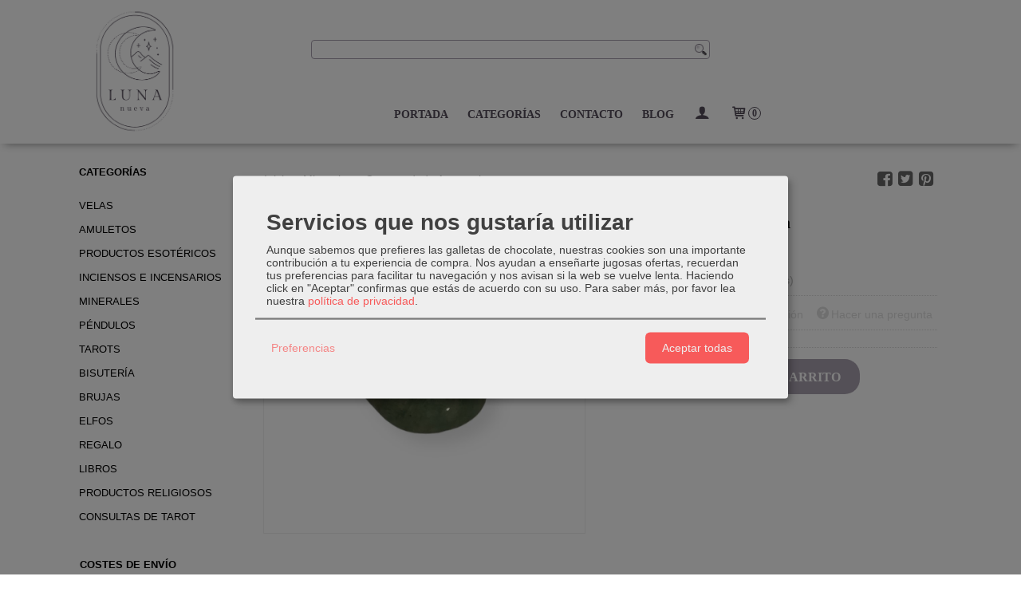

--- FILE ---
content_type: text/html; charset=utf-8
request_url: https://www.tiendalunanueva.com/p6975699-canto-rodado-amazonita.html
body_size: 22121
content:
<!DOCTYPE html>
<html lang="es" class="shop desktop light header-theme product-view column2 out-the-box system-page user-guest url-id-6975699">    <head prefix="og: http://ogp.me/ns# fb: http://ogp.me/ns/fb# product: http://ogp.me/ns/product#">
        <meta http-equiv="Content-Type" content="text/html; charset=utf-8" />
<meta name="viewport" content="width=device-width, initial-scale=1.0" />
<meta name="language" content="es" />
<meta name="description" content="Tamaño aproximado 2cm.Piedra relajante, ayuda a mejorar el equilibrio emocional y la intuición." />
<meta name="author" content="Luna Nueva" />
<meta name="google-site-verification" content="C5wlyl6sWk4sLcmttMygsf40bVfYOG8-pdwvkORtJgc" />
<meta name="msvalidate.01" content="" />
<meta name="alexaVerifyID" content="" />
<meta name="p:domain_verify" content="" />
<meta property="og:determiner" content="a" />
<meta property="og:locale" content="es_ES" />
<meta property="og:type" content="product.item" />
<meta property="og:title" content="Canto rodado Amazonita" />
<meta property="og:url" content="https://www.tiendalunanueva.com/p6975699-canto-rodado-amazonita.html" />
<meta property="og:description" content="Tamaño aproximado 2cm.Piedra relajante, ayuda a mejorar el equilibrio emocional y la intuición." />
<meta property="og:image" content="https://cdn.palbincdn.com/users/22697/images/amazonita-1664962786.jpg" />
<meta property="og:image:alt" content="Canto rodado Amazonita: 1,00 € - Luna Nueva" />
<meta property="og:image:width" content="959" />
<meta property="og:image:height" content="959" />
<meta property="product:price:amount" content="1.00" />
<meta property="product:price:currency" content="EUR" />
<meta property="product:sale_price:amount" content="1.00" />
<meta property="product:sale_price:currency" content="EUR" />
<meta property="product:availability" content="in stock" />
<meta property="product:category" content=" Minerales" />
<meta property="product:condition" content="new" />
<meta property="product:retailer_item_id" content="6975699" />
<meta property="fb:app_id" content="198335206866025" />
<meta name="twitter:site" content="@lunanuevagijon" />
<meta name="twitter:creator" content="@lunanuevagijon" />
<meta name="twitter:title" content="Canto rodado Amazonita: 1,00 € - Luna Nueva" />
<meta name="twitter:description" content="Tamaño aproximado 2cm.Piedra relajante, ayuda a mejorar el equilibrio emocional y la intuición." />
<meta name="twitter:image" content="https://cdn.palbincdn.com/users/22697/images/amazonita-1664962786.jpg" />
<meta name="twitter:label1" content="PRICE" />
<meta name="twitter:data1" content="1,00 €" />
<meta name="twitter:label2" content="CATEGORY" />
<meta name="twitter:data2" content="Minerales" />
<meta name="twitter:label3" content="STOCK" />
<meta name="twitter:data3" content="" />
<meta name="twitter:card" content="summary" />
<link rel="preconnect" href="https://cdn.palbincdn.com" />
<link crossorigin="anonymous" rel="preconnect" href="https://cdn.palbincdn.com" />
<link rel="preconnect" href="https://cdn-2.palbincdn.com" />
<link rel="dns-prefetch" href="https://cdn.palbincdn.com" />
<link rel="dns-prefetch" href="https://cdn-2.palbincdn.com" />
<link rel="dns-prefetch" href="//connect.facebook.net" />
<link rel="dns-prefetch" href="//www.facebook.com" />
<link rel="dns-prefetch" href="//static.ak.facebook.com" />
<link rel="dns-prefetch" href="//fbstatic-a.akamaihd.net" />
<link rel="dns-prefetch" href="//www.google.com" />
<link rel="dns-prefetch" href="//fonts.googleapis.com" />
<link rel="dns-prefetch" href="//apis.google.com" />
<link rel="dns-prefetch" href="//translate.google.com" />
<link rel="dns-prefetch" href="//translate.googleapis.com" />
<link rel="dns-prefetch" href="//stats.g.doubleclick.net" />
<link rel="dns-prefetch" href="//www.gstatic.com" />
<link rel="canonical" href="https://www.tiendalunanueva.com/p6975699-canto-rodado-amazonita.html" />
<link rel="shortcut icon" type="image/x-icon" href="/users/22697/shop/favicon.ico" />
<link title="RSS Feed" rel="alternate" type="application/rss+xml" href="https://www.tiendalunanueva.com/blog/rss" />
<link rel="stylesheet" type="text/css" href="https://cdn.palbincdn.com/assets/dfdb29cb/listview/styles.css" />
<link rel="stylesheet" type="text/css" href="/css/jquery-ui/light/jquery-ui-art.min.css" />
<link rel="stylesheet" type="text/css" href="https://cdn.palbincdn.com/assets/XFlexSlider/flexslider.min.css" />
<link rel="stylesheet" type="text/css" href="https://cdn-2.palbincdn.com/users/22697/themes/Plantilla_LunaNueva/style.min.css" />
<link rel="stylesheet" type="text/css" href="https://cdn-2.palbincdn.com/css/shop-base.css?584" />
<link rel="stylesheet" type="text/css" href="https://cdn-2.palbincdn.com/css/form.css?584" />
<link rel="stylesheet" type="text/css" href="/" />
<style type="text/css">
/*<![CDATA[*/
#colorbox,#cboxOverlay,#cboxWrapper{position:absolute;top:0;left:0;z-index:9999;overflow:hidden}#cboxWrapper{max-width:none}#cboxOverlay{position:fixed;width:100%;height:100%}#cboxMiddleLeft,#cboxBottomLeft{clear:left}#cboxContent{position:relative}#cboxLoadedContent{overflow:auto;-webkit-overflow-scrolling:touch}#cboxTitle{margin:0}#cboxLoadingOverlay,#cboxLoadingGraphic{position:absolute;top:0;left:0;width:100%;height:100%}#cboxPrevious,#cboxNext,#cboxClose,#cboxSlideshow{cursor:pointer}.cboxPhoto{float:left;margin:auto;border:0;display:block;max-width:none;-ms-interpolation-mode:bicubic}.cboxIframe{width:100%;height:100%;display:block;border:0}#colorbox,#cboxContent,#cboxLoadedContent{box-sizing:content-box;-moz-box-sizing:content-box;-webkit-box-sizing:content-box}#cboxOverlay{background:rgba(0,0,0,0.85)}#colorbox{outline:0}#cboxContent{background:#fff;overflow:hidden}.dark #cboxContent{background:#222}.cboxIframe{background:#fff}.dark .cboxIframe{background:#222}#cboxError{padding:50px;border:1px solid #ccc}#cboxLoadedContent{margin-bottom:40px}.cboxFullContent #cboxLoadedContent{margin-bottom:0px}#cboxTitle{position:absolute;bottom:4px;left:0;text-align:center;width:96%;color:#949494;padding:10px 2% 0px 2%}#cboxCurrent{position:absolute;bottom:9px;left:58px;color:#949494}#cboxLoadingOverlay{background:url(/assets/JColorBox/css/images/light/loading_background.png) no-repeat center center}#cboxLoadingGraphic{background:url(/assets/JColorBox/css/images/light/loading.gif) no-repeat center center}.dark #cboxLoadingOverlay{background:url(/assets/JColorBox/css/images/dark/loading_background.png) no-repeat center center}.dark #cboxLoadingGraphic{background:url(/assets/JColorBox/css/images/dark/loading.gif) no-repeat center center}#cboxPrevious:active,#cboxNext:active,#cboxSlideshow:active,#cboxClose:active{outline:0}#cboxSlideshow{bottom:4px;right:30px;color:#0092ef}#cboxPrevious{background-image:url(/assets/JColorBox/css/images/light/left-arrow.svg)}.dark #cboxPrevious{background-image:url(/assets/JColorBox/css/images/dark/left-arrow.svg)}#cboxNext{left:27px;background-image:url(/assets/JColorBox/css/images/light/right-arrow.svg)}.dark #cboxNext{background-image:url(/assets/JColorBox/css/images/dark/right-arrow.svg)}#cboxClose{top:10px;right:10px;background-image:url(/assets/JColorBox/css/images/light/close.svg);width:30px;height:30px}.dark #cboxClose{background-image:url(/assets/JColorBox/css/images/dark/close.svg)}.cbox-button{position:absolute;border:none;padding:0;margin:0;overflow:visible;width:auto;background-color:transparent;text-indent:-9999px;background-repeat:no-repeat;background-position:center center;-webkit-background-size:contain;background-size:contain}.cbox-button.cbox-nav-button{bottom:8px;left:0;background-size:contain;width:25px;height:20px}
/*]]>*/
</style>
<style type="text/css">
/*<![CDATA[*/
        .cboxZoom #cboxLoadedContent {cursor: zoom-in}
        .cboxZoom #cboxLoadedContent:after { font-family: "shop-icons"; content: '\f903'; position: absolute; top: 6px; left: 6px; color: rgba(255,255,255,0.75); z-index: 1; }
        .cboxZoom #cboxLoadedContent:before { content: ''; position: absolute; top: 0; left: 0; border-color: rgba(0,0,0,0.9) transparent transparent rgba(0,0,0,0.9); border-style: solid; border-width: 20px 20px 25px 25px; height: 0px; width: 0px; z-index: 1; }
        .cboxZoom .cboxPhotoZoom {position: absolute; top: 0; left: 0; width: 100%; height: 100%; background-repeat: no-repeat; background-position: center; background-size: cover; transition: transform .35s ease-out;}
/*]]>*/
</style>
<style type="text/css">
/*<![CDATA[*/
#loading{background-repeat:no-repeat;background-position:center center;position:fixed;z-index:999999;top:50%;left:50%;transform:translate(-50%, -50%);opacity:0.8;background-color:#CCC;border-radius:50%;display:none;text-align:center;color:#666}#loading-wrapper{background-color:black;height:100%;width:100%;left:0;top:0;margin:0 auto;opacity:0.4;overflow:hidden;position:fixed;z-index:999998}#loading-message{color:rgba(255, 255, 255, 0.8);position:absolute;bottom:0px;margin-bottom:-2em;width:200%;text-align:center;margin-left:-50%}
/*]]>*/
</style>
<style type="text/css">
/*<![CDATA[*/
.grecaptcha-badge { display: none !important; }
/*]]>*/
</style>
<style type="text/css">
/*<![CDATA[*/
.recently-viewed-products-box{padding:20px}.responsive-phone .recently-viewed-products-box{padding:10px}.remove-recently-viewed-product{display:none;position:absolute;top:5px;right:5px;width:24px;height:24px;border-radius:50%;background:rgba(255,255,255,0.5);border:1px solid rgba(0,0,0,0.5);color:rgba(0,0,0,0.5) !important;line-height:26px}.remove-recently-viewed-product:hover{background:rgba(255,255,255,0.75);color:rgba(0,0,0,0.75) !important;border:1px solid rgba(0,0,0,0.75)}.recently-viewed-products .featured-product:hover .remove-recently-viewed-product,.recently-viewed-products-box .featured-product:hover .remove-recently-viewed-product{display:blocK}.recently-viewed-products-slider ul{margin:0}.recently-viewed-products-slider ul > li{display:inline-block;width:25%;box-sizing:border-box;padding:0 5px 0 0 !important;margin:0 !important;background:none !important;white-space:normal;vertical-align:top}.recently-viewed-products-slider ul > li:last-child{padding:0px !important}.recently-viewed-products-slider ul > li:before{content:none;padding:0 !important;margin:0 !important}.recently-viewed-products-slider{overflow-x:hidden;overflow-y:hidden;white-space:nowrap}.responsive-phone .recently-viewed-products-slider{overflow-x:auto;-webkit-overflow-scrolling:touch;-ms-overflow-style:-ms-autohiding-scrollbar}.recently-viewed-products-slider::-webkit-scrollbar{height:8px;background-color:transparent}.recently-viewed-products-slider::-webkit-scrollbar-thumb{border-radius:10px;-webkit-box-shadow:inset 0 0 6px rgba(0,0,0,.3);background-color:#777}.recently-viewed-products-slider::-webkit-scrollbar-track{background-color:transparent}.recently-viewed-products-slider:hover{overflow-x:scroll;cursor:move;margin-bottom:-8px}.firefox .recently-viewed-products-slider:hover{margin-bottom:-15px}.ie11 .recently-viewed-products-slider:hover,.ie9 .recently-viewed-products-slider:hover{margin-bottom:-17px}.ieEdge .recently-viewed-products-slider:hover{margin-bottom:-12px}
/*]]>*/
</style>
<style type="text/css">
/*<![CDATA[*/
.shopping-cart-content table td{vertical-align:middle;padding:3px 0px;font-size:0.9em;border-bottom:1px dotted #ccc;border-bottom:1px dashed rgba(125,125,125,0.2) !important}.shopping-cart-content .shopping-cart-subtotal,.shopping-cart-content .shopping-cart-subtotal a{margin-top:4px;clear:both;text-align:right}
/*]]>*/
</style>
<style type="text/css">
/*<![CDATA[*/
.hideall .init-hidden {display:none} .hideall .init-invisible, .hideall .animated-hide.animated {visibility:hidden}
/*]]>*/
</style>
<style type="text/css">
/*<![CDATA[*/
.tlite{background:#111;color:white;font-family:sans-serif;font-size:0.8rem;font-weight:normal;text-decoration:none;text-align:left;padding:0.6em 0.75rem;border-radius:4px;position:absolute;opacity:0;visibility:hidden;transition:opacity 0.4s;white-space:nowrap;box-shadow:0 0.5rem 1rem -0.5rem black;z-index:1000;-webkit-backface-visibility:hidden}.tlite-table td,.tlite-table th{position:relative}.tlite-visible{visibility:visible;opacity:0.9}.tlite::before{content:' ';display:block;background:inherit;width:10px;height:10px;position:absolute;transform:rotate(45deg)}.tlite-n::before{top:-3px;left:50%;margin-left:-5px}.tlite-nw::before{top:-3px;left:10px}.tlite-ne::before{top:-3px;right:10px}.tlite-s::before{bottom:-3px;left:50%;margin-left:-5px}.tlite-se::before{bottom:-3px;right:10px}.tlite-sw::before{bottom:-3px;left:10px}.tlite-w::before{left:-3px;top:50%;margin-top:-5px}.tlite-e::before{right:-3px;top:50%;margin-top:-5px}
/*]]>*/
</style>
<style type="text/css">
/*<![CDATA[*/
select{background:#FFFFFF;border:2px solid #BDBDBD;margin:0 auto;width:100%;padding:9px 0;color:#292929 !important;font-size:14px;font-family:Verdana, Geneva, Arial, Helvetica, Sans-Serif;font-weight:normal;font-style:normal;text-shadow:none;margin:0px}body{font-size:14px;font-family:Verdana, Geneva, Arial, Helvetica, Sans-Serif}#header-logo{text-align:center}.blockquote-border{border:1px solid #DFDFDF}.blockquote-background{background:#FFFFFF url('images/postquote.png') no-repeat scroll;color:#404040;background-image:none}.blockquote-box{border:1px solid #DFDFDF;background:#FFFFFF url('images/postquote.png') no-repeat scroll;color:#404040;background-image:none}.art-postcontent .blockquote-box a,.art-postcontent .blockquote-box a.featured-product-title-link,.art-postcontent .blockquote-box a.featured-product-title-link:visited,.art-postcontent .blockquote-box a.featured-product-title-link:hover,.art-postcontent .blockquote-box h1,.art-postcontent .blockquote-box h2,.art-postcontent .blockquote-box h3,.art-postcontent .blockquote-box h4,.art-postcontent .blockquote-background h5,.art-postcontent .blockquote-box h6{color:#404040}.art-postcontent .blockquote-background a,.art-postcontent .blockquote-background a.featured-product-title-link,.art-postcontent .blockquote-background a.featured-product-title-link:visited,.art-postcontent .blockquote-background a.featured-product-title-link:hover,.art-postcontent .blockquote-background h1,.art-postcontent .blockquote-background h2,.art-postcontent .blockquote-background h3,.art-postcontent .blockquote-background h4,.art-postcontent .blockquote-background h5,.art-postcontent .blockquote-background h6{color:#404040}div.form fieldset{border:1px solid #DFDFDF}.ui-dialog-titlebar.ui-widget-header{border:1px solid #DFDFDF;background:#FFFFFF url('images/postquote.png') no-repeat scroll;color:#404040;background-image:none}.ui-accordion-header-icon,.ui-accordion-header .ui-icon{float:right}.ui-accordion-content{border:1px solid #DFDFDF;padding:1em 0.5em;border-top:none}h3.ui-accordion-header,h4.ui-accordion-header{border:1px solid #DFDFDF;background:#FFFFFF url('images/postquote.png') no-repeat scroll;color:#404040;background-image:none;margin:0px;padding:0px;padding:10px}body #cboxContent{background:#FFFFFF}body #cboxLoadedContent{background:#FFFFFF}body .ui-widget-content{background:#FFFFFF}body .ui-dialog{background:#FFFFFF;background-image:none}body .ui-dialog .ui-dialog-content{background:#FFFFFF}.art-postcontent a.h4-link-color,.art-postcontent a.h4-link-color:visited,.art-postcontent a.h4-link-color:hover{color:#A9A1AF}.art-postcontent a.h5-link-color,.art-postcontent a.h5-link-color:visited,.art-postcontent a.h5-link-color:hover{color:#000000}.desktop .art-header a.customer-search-menu-link.customer-shop-menu{display:none}.desktop.header-theme .art-header{position:fixed;z-index:999 !important;width:100% !important;max-width:100% !important;box-shadow:#8d8d8d 0px 6px 10px -6px}.desktop.header-theme .header-wrapper{height:180px}
/*]]>*/
</style>
<style type="text/css">
/*<![CDATA[*/

/*]]>*/
</style>
<style type="text/css">
/*<![CDATA[*/
.back-to-top{position:fixed;bottom:2.5em;right:0px;text-decoration:none;color:#000000;background-color:rgba(235, 235, 235, 0.80);font-weight:700;font-size:2em;padding:10px;display:none;border-radius:4px 0px 0px 4px}.back-to-top:hover{background-color:rgba(135, 135, 135, 0.50)}
/*]]>*/
</style>
<style type="text/css">
/*<![CDATA[*/
.cm-btn-preferences {padding:0.4em;opacity:0.7;} .cm-btn-accept {visibility:hidden;width:0} .cm-body {display:none} .cm-footer-buttons {align-items: center;} .desktop .cm-btn.cm-btn-accept-all { padding: 0.8em 1.5em !important; } .cm-toggle-all{display:none !important} .cm-btn-decline {opacity:0.5}
/*]]>*/
</style>
<script type="text/javascript" src="https://cdn.palbincdn.com/js/jquery/jquery-1.9.1.min.js"></script>
<script type="text/javascript" src="https://cdn.palbincdn.com/js/jquery/jquery.ba-bbq.min.js" async="async"></script>
<script type="text/javascript" src="https://cdn.palbincdn.com/js/jquery/jquery-ui-1.9.2.custom.min.js"></script>
<script type="text/javascript" src="https://www.googletagmanager.com/gtag/js?id=G-WYLXSGB7M6" async="async"></script>
<script type="text/javascript" src="https://cdn.palbincdn.com/assets/LazySizes/lazysizes.min.js" async="async"></script>
<script type="text/javascript">
/*<![CDATA[*/
            <!-- Global site tag (gtag.js)-->
            window.dataLayer = window.dataLayer || [];
            function gtag(){dataLayer.push(arguments);}
            gtag('js', new Date());			gtag('consent', 'default', {
				'ad_storage': 'denied',
				'ad_user_data': 'denied',
				'ad_personalization': 'denied',
				'analytics_storage': 'denied',
				'wait_for_update': 500
		  	});
			gtag('set', 'user_properties', {})
window.LoadingWidgetAssetsUrl = 'https://cdn.palbincdn.com/assets/LoadingWidget';
            gtag('config', 'G-WYLXSGB7M6', {"groups":"analytics"});
$(function(){var defaults={maxWrapperOpacity:0,maxOpacity:0.8,animationDuration:600,message:'',name:''};this.$divs=[]
function LoadingConstructor(config){if(window.Loading)return window.Loading;if(!config)config={};this.$wrapper=$('<div id="loading-wrapper"></div>').appendTo('body').hide();this.$el=$('<div id="loading"><div id="loading-message"></div></div>').appendTo('body').hide();this.$divs=[this.$wrapper,this.$el];$.extend(this,defaults,config)};LoadingConstructor.prototype={show:function(maxWrapperOpacity,message,gifName,size,name){if(this.name)return;this.name=name;var maxWrapperOpacity=(typeof maxWrapperOpacity==="undefined")?0.5:maxWrapperOpacity,message=(typeof message==="undefined")?'':message;if(gifName){gifUrl=window.LoadingWidgetAssetsUrl+'/'+gifName;this.$el[0].style.setProperty('--loading-gif','url('+gifUrl+')')}else this.$el[0].style.removeProperty('--loading-gif');if(size){this.$el[0].style.setProperty('--loading-size',size)}else this.$el[0].style.removeProperty('--loading-size');this.$el.find('#loading-message').html(message);this.$wrapper.show().css('opacity',0).animate({opacity:maxWrapperOpacity},this.animationDuration);this.$el.show().css('opacity',0).animate({opacity:this.maxOpacity},this.animationDuration)},hide:function(name){if(!this.name||name===true||this.name==name){this.name="";$(this.$divs).each(function(){$(this).animate({opacity:0},this.animationDuration,function(){$(this).hide()})})}}};window.Loading=new LoadingConstructor()})
document.documentElement.className+=' hideall'
var cookiesConsent = {'testing':false,'elementID':'cookies\x2Dconsent','storageMethod':'cookie','storageName':'cookies\x2Dconsent','htmlTexts':true,'cookieExpiresAfterDays':30,'default':false,'mustConsent':true,'acceptAll':true,'hideDeclineAll':true,'hideLearnMore':false,'disablePoweredBy':true,'translations':{'zz':{'privacyPolicyUrl':'\x2Fsite\x2FcookiesPolicy'},'es':{'consentModal':{'title':'Servicios\x20que\x20nos\x20gustar\u00EDa\x20utilizar','description':'Aunque\x20sabemos\x20que\x20prefieres\x20las\x20galletas\x20de\x20chocolate,\x20nuestras\x20cookies\x20son\x20una\x20importante\x20contribuci\u00F3n\x20a\x20tu\x20experiencia\x20de\x20compra.\x20Nos\x20ayudan\x20a\x20ense\u00F1arte\x20jugosas\x20ofertas,\x20recuerdan\x20tus\x20preferencias\x20para\x20facilitar\x20tu\x20navegaci\u00F3n\x20y\x20nos\x20avisan\x20si\x20la\x20web\x20se\x20vuelve\x20lenta.\x20Haciendo\x20click\x20en\x20\x22Aceptar\x22\x20confirmas\x20que\x20est\u00E1s\x20de\x20acuerdo\x20con\x20su\x20uso.'},'consentNotice':{'description':'Aunque\x20sabemos\x20que\x20prefieres\x20las\x20galletas\x20de\x20chocolate,\x20nuestras\x20cookies\x20son\x20una\x20importante\x20contribuci\u00F3n\x20a\x20tu\x20experiencia\x20de\x20compra.\x20Nos\x20ayudan\x20a\x20ense\u00F1arte\x20jugosas\x20ofertas,\x20recuerdan\x20tus\x20preferencias\x20para\x20facilitar\x20tu\x20navegaci\u00F3n\x20y\x20nos\x20avisan\x20si\x20la\x20web\x20se\x20vuelve\x20lenta.\x20Haciendo\x20click\x20en\x20\x22Aceptar\x22\x20confirmas\x20que\x20est\u00E1s\x20de\x20acuerdo\x20con\x20su\x20uso.'}}},'services':[{'title':'Ajustes\x20de\x20tienda\x20online','purposes':['functional'],'cookies':['PHPSESSID','__cfduid','suc','DBMSNRFM','listViewMode'],'default':true,'optOut':true,'required':true,'sortOrder':10,'translations':{'es':{'description':'Aqu\u00ED\x20almacenamos\x20sus\x20preferencias\x20acerca\x20de\x20tu\x20experiencia\x20de\x20compra\x20en\x20la\x20tienda\x20online\x20\x28carrito\x20de\x20la\x20compra,\x20modos\x20de\x20visualizaci\u00F3n,\x20auto\x2Dlogin,\x20etc.\x29.\x20Este\x20servicio\x20es\x20necesario\x20para\x20el\x20buen\x20funcionamiento\x20de\x20la\x20p\u00E1gina\x20web.'}},'onAccept':null,'onInit':null,'onDecline':null,'name':'PalbinService','callback':function(consent, service) {},'onlyOnce':true},{'title':'Google\x20Recaptcha','purposes':['functional'],'cookies':['rc\x3A\x3Ac','rc\x3A\x3Ab','rc\x3A\x3Aa'],'default':true,'optOut':true,'required':true,'sortOrder':10,'translations':{'es':{'description':'Este\x20servicio\x20se\x20utiliza\x20principalmente\x20para\x20la\x20prevenci\u00F3n\x20de\x20spam.'}},'name':'GoogleRecaptchaService','callback':function(consent, service) {},'onlyOnce':true},{'title':'Google\x20Analytics','purposes':['analytics'],'cookies':['_ga','_gid','_gat','\x2F\x5E_gac_.\x2A\x24\x2Fi'],'sortOrder':30,'translations':{'es':{'description':'Empleamos\x20Google\x20Analytics\x20para\x20comprender\x20mejor\x20el\x20uso\x20de\x20esta\x20web.\x20Google\x20Analytics\x20utiliza\x20las\x20informaciones\x20almacenadas\x20para\x20valorar\x20el\x20uso\x20de\x20la\x20p\u00E1gina\x20web,\x20para\x20generar\x20informes\x20sobre\x20las\x20actividades\x20en\x20la\x20p\u00E1gina\x20web\x20y\x20para\x20facilitar\x20otros\x20servicios\x20relacionados\x20con\x20el\x20uso\x20de\x20la\x20pagina\x20web\x20e\x20internet.\x20No\x20son\x20transmitidos\x20datos\x20personales\x20a\x20Google\x20y\x20el\x20almacenamiento\x20de\x20los\x20datos\x20en\x20Google\x20permanecen\x20an\u00F3nimos.'}},'onAccept':'\x0A\x09\x09\x09if\x20\x28opts.consents\x5B\x27GoogleAnalyticsService\x27\x5D\x20\x3D\x3D\x20true\x29\x7B\x0A\x09\x09\x09\x09console.debug\x28\x27Google\x20analytics\x20usage\x20was\x20granted\x27\x29\x3B\x0A\x09\x09\x09\x09gtag\x28\x27consent\x27,\x20\x27update\x27,\x20\x7B\x27analytics_storage\x27\x3A\x20\x27granted\x27\x7D\x29\x3B\x0A\x09\x09\x09\x7D\x0A\x09\x09','onInit':null,'onDecline':'\x0A\x09\x09\x09if\x20\x28opts.consents\x5B\x27GoogleAnalyticsService\x27\x5D\x20\x3D\x3D\x20false\x29\x7B\x0A\x09\x09\x09\x09console.debug\x28\x27Google\x20analytics\x20usage\x20was\x20denied\x27\x29\x3B\x0A\x09\x09\x09\x09gtag\x28\x27consent\x27,\x20\x27update\x27,\x20\x7B\x27analytics_storage\x27\x3A\x20\x27denied\x27\x7D\x29\x3B\x0A\x09\x09\x09\x7D\x0A\x09\x09','name':'GoogleAnalyticsService','default':false,'callback':function(consent, service) {},'required':false,'optOut':false,'onlyOnce':true},{'title':'TikTok','purposes':['marketing'],'cookies':['_ttp','_tt_enable_cookie\x20','_tt_sessionId'],'sortOrder':40,'translations':{'es':{'description':'TikTok\x20puede\x20reconocer\x20y\x20aprender\x20sobre\x20las\x20personas\x20de\x20su\x20sitio\x20web\x20y\x20el\x20tipo\x20de\x20acciones\x20que\x20realizan\x20o\x20no,\x20y\x20con\x20estos\x20aprendizajes,\x20TikTok\x20entregar\u00E1\x20sus\x20anuncios\x20de\x20manera\x20m\u00E1s\x20eficiente\x20al\x20atribuir\x20mejor\x20los\x20eventos\x20a\x20sus\x20anuncios.'}},'name':'TikTokService','default':false,'callback':function(consent, service) {},'required':false,'optOut':false,'onlyOnce':true},{'title':'Facebook','purposes':['marketing'],'cookies':['_fbp','fr'],'sortOrder':40,'translations':{'es':{'description':'Facebook\x20Remarketing\x20nos\x20permite\x20dirigir\x20de\x20forma\x20selectiva\x20publicidad\x20a\x20usuarios\x20de\x20Thomann\x20que\x20ya\x20han\x20mostrado\x20inter\u00E9s\x20en\x20nuestra\x20p\u00E1gina\x20web\x20y\x20en\x20nuestros\x20productos.\x20La\x20inserci\u00F3n\x20del\x20medio\x20publicitario\x20tiene\x20lugar\x20a\x20trav\u00E9s\x20de\x20Retargeting\x20con\x20fundamento\x20en\x20un\x20an\u00E1lisis\x20basado\x20en\x20Cookies\x20del\x20comportamiento\x20anterior\x20del\x20usuario.'}},'name':'FacebookService','default':false,'callback':function(consent, service) {},'required':false,'optOut':false,'onlyOnce':true}],'callback':function(consent, service){if (typeof cookiesConsentCallback !== 'undefined') cookiesConsentCallback(consent, service)}}
var setHMenuOpenDirection=function(a){return(function(a){setTimeout(function(){setHMenuOpenDirection(a)},1)})}(jQuery),setPopupVMenuOpenDirection=function(b){return(function(b){setTimeout(function(){setPopupVMenuOpenDirection(b)},1)})}(jQuery),fixPopupVMenu=function(c){return(function(c){setTimeout(function(){fixPopupVMenu(c)},1)})}(jQuery),setOpenSubmenuWithNoReload=function(d){return(function(d){setTimeout(function(){setOpenSubmenuWithNoReload(d)},1)})}(jQuery),setOpenSubmenuWithHover=function(d){return(function(d){setTimeout(function(){setOpenSubmenuWithHover(d)},1)})}(jQuery),responsiveDesign=1;$(document).ready(function(){$.ajax({dataType:"script",cache:true,url:"https://cdn-2.palbincdn.com/users/22697/themes/Plantilla_LunaNueva/script.min.js"}).done(function(script,textStatus){if(false)$.ajax({dataType:"script",cache:true,url:"https://cdn-2.palbincdn.com/users/22697/themes/Plantilla_LunaNueva/script.responsive.min.js"})})})
/*]]>*/
</script>
<title>Canto rodado Amazonita: 1,00 € - Luna Nueva</title>
<!-- Hide Elements Trick -->
<link as="font" crossorigin="anonymous" rel="preload" href="https://cdn-2.palbincdn.com/css/iconSet/basic-shop-icons/fonts/shop-icons.woff?450" /><link href='https://cdn-2.palbincdn.com/css/iconSet/basic-shop-icons/style.css?584' rel='stylesheet' rel='preload' as='style'>
    </head>

    <body><script type="text/javascript">
/*<![CDATA[*/
function activateTab(artTab, tab) {
				artTab.tabs('option', 'active', artTab.find(tab.prop('tagName')).index(tab));
		   }
/*]]>*/
</script>

				<div id="art-main">
    
    
<div class="header-wrapper">    <header class="art-header">        <div class="art-shapes">
        
            </div>
        
        

<div class="art-textblock art-object136780269">
    <form class="art-search" name="Search" action="/product/index">
    <input type="text" value="" name="searchbox">
        <input type="submit" value="" name="" class="art-search-button">
        </form>
</div> 
<div class="art-positioncontrol art-positioncontrol-340300824" id="header-logo"><span class="header-logo-span"></span><a class="header-logo-link" href="/"><img class="header-logo-img" src="/users/22697/shop/logo.jpg?1033078688" alt="Canto rodado Amazonita: 1,00 € - Luna Nueva" /></a></div> 
 <nav class="pal-main-nav art-nav">	<div class="art-nav-inner">				<ul class="art-hmenu" id="shop-menu">
<li id="item-portada"><a href="/">Portada</a></li>
<li id="item-categorias"><a href="javascript:void(0)">Categorías</a>
<ul>
<li><a href="/c236726-velas.html">Velas</a>
<ul>
<li><a href="/c236940-velas-11-cm.html">Velas 11 cm</a></li>
<li><a href="/c236941-velas-20-cm.html">Velas 20 cm</a></li>
<li><a href="/c236942-velas-de-miel.html">Velas de miel</a></li>
<li><a href="/c236943-vela-panal-de-abeja.html">Vela panal de abeja</a></li>
<li><a href="/c236944-velas-herboreas.html">Velas herbóreas</a></li>
<li><a href="/c236945-velones.html">Velones</a></li>
<li><a href="/c236946-novenas-velas.html">Novenas Velas</a></li>
<li><a href="/c236952-velas-de-figuras.html">Velas de Figuras</a></li>
<li><a href="/c284554-portavelas.html">Portavelas</a></li>
<li><a href="/c506603-rituales.html">Rituales</a></li>
<li><a href="/c555526-velas-perfumadas.html">Velas perfumadas</a></li>
</ul>
</li>
<li><a href="/c236962-amuletos.html">Amuletos</a>
<ul>
<li><a href="/c236963-mano-de-azabache.html">Mano de Azabache</a></li>
<li><a href="/c236964-ojo-turco.html">Ojo Turco</a></li>
<li><a href="/c236965-bruja-voladora.html">Bruja </a></li>
<li><a href="/c236966-herradura-de-la-suerte.html">Herradura de la suerte</a></li>
<li><a href="/c236967-cruz-de-caravaca.html">Cruz de Caravaca</a></li>
<li><a href="/c236969-tijeras-de-proteccion.html">Tijeras de protección</a></li>
<li><a href="/c236970-chavos-de-santa-elena.html">Chavos de Santa Elena</a></li>
<li><a href="/c237248-treboles.html">Tréboles</a></li>
<li><a href="/c237249-monedas-del-i-ching.html">Monedas del I Ching</a></li>
<li><a href="/c237250-cuerno-de-la-abundancia.html">Cuerno de la abundancia</a></li>
<li><a href="/c237251-el-conductor.html">El conductor</a></li>
<li><a href="/c325482-san-benito.html">San Benito</a></li>
<li><a href="/c343625-tetragramaton.html">Tetragramatón</a></li>
<li><a href="/c343996-arbol-del-dinero.html">Árbol del dinero</a></li>
<li><a href="/c344003-hacha-celta.html">Hacha Celta</a></li>
<li><a href="/c358603-mano-de-fatima.html">Mano de Fátima</a></li>
<li><a href="/c361606-ajos-machos.html">Ajos Machos</a></li>
<li><a href="/c405285-ojitos-de-santa-lucia.html">Ojitos de Santa Lucía</a></li>
<li><a href="/c417817-espada.html">Espada</a></li>
<li><a href="/c525917-buho-de-la-suerte.html">Búho de la suerte</a></li>
<li><a href="/c536739-triquetas.html">Triquetas</a></li>
<li><a href="/c551195-nudo-de-brujas.html">Nudo de brujas</a></li>
<li><a href="/c575064-triple-luna-wicca.html">Triple Luna Wicca</a></li>
</ul>
</li>
<li><a href="/c237253-productos-esotericos.html">Productos Esotéricos</a>
<ul>
<li><a href="/c237255-fregasuelos.html">Fregasuelos</a></li>
<li><a href="/c237256-jabones.html">Jabones</a></li>
<li><a href="/c237257-colonias.html">Colonias</a></li>
<li><a href="/c237258-extractos.html">Extractos</a></li>
<li><a href="/c237259-aceites.html">Aceites</a></li>
<li><a href="/c237260-agua-de-ritual.html">Agua de ritual</a></li>
<li><a href="/c237261-banos.html">Baños</a></li>
<li><a href="/c237262-polvos-esotericos.html">Polvos esotéricos</a></li>
<li><a href="/c237263-piedra-de-alumbre.html">Piedra de alumbre</a></li>
<li><a href="/c483944-rosa-de-jerico.html">Rosa de Jericó</a></li>
<li><a href="/c578095-ambientador.html">Ambientador</a></li>
</ul>
</li>
<li><a href="/c237268-inciensos.html">Inciensos e incensarios</a>
<ul>
<li><a href="/c237269-en-grano.html">En grano</a></li>
<li><a href="/c237270-en-varilla.html">En varilla</a></li>
<li><a href="/c237271-en-cono.html">En cono</a></li>
<li><a href="/c377514-carbones.html">Carbones</a></li>
<li><a href="/c237272-incensarios.html">Incensarios</a></li>
<li><a href="/c476493-salvia.html">Ataditos de hierbas</a></li>
<li><a href="/c551358-palo-santo.html">Palo Santo</a></li>
<li><a href="/c556673-bombitas-herbales.html">Bombitas herbales</a></li>
</ul>
</li>
<li><a href="/c237275-piedras.html">Minerales</a>
<ul>
<li><a href="/c237276-cantos-rodados.html">Cantos rodados</a></li>
<li><a href="/c237277-piramides.html">Pirámides</a></li>
<li><a href="/c237278-puntas-de-cuarzo.html">Puntas de cuarzo</a></li>
<li><a href="/c358608-runas.html">Runas</a></li>
<li><a href="/c237264-bolas.html">Bolas</a></li>
<li><a href="/c484067-puntas-biterminadas-en-colgante.html">Puntas biterminadas en colgante</a></li>
</ul>
</li>
<li><a href="/c373561-pendulos.html">Péndulos</a></li>
<li><a href="/c237281-tarots.html">Tarots</a>
<ul>
<li><a href="/c291859-barajas-de-tarot.html">Barajas de tarot</a></li>
<li><a href="/c291858-bolsas-para-tarot.html">Bolsas para tarot</a></li>
<li><a href="/c291855-tapetes-de-tarot.html">Tapetes de tarot</a></li>
</ul>
</li>
<li><a href="/c237282-bisuteria.html">Bisutería</a>
<ul>
<li><a href="/c237283-colgantes.html">Colgantes</a></li>
<li><a href="/c237284-pulseras.html">Pulseras</a></li>
<li><a href="/c237286-llaveros.html">Llaveros</a></li>
</ul>
</li>
<li><a href="/c501946-brujas.html">Brujas</a></li>
<li><a href="/c364141-elfos.html">Elfos</a></li>
<li><a href="/c237287-regalo.html">Regalo</a>
<ul>
<li><a href="/c237293-munecos.html">Muñecos</a></li>
<li><a href="/c237292-tazas.html">Tazas</a></li>
<li><a href="/c237295-monederos.html">Monederos</a></li>
<li><a href="/c255728-boligrafos.html">Bolígrafos</a></li>
<li><a href="/c303051-calcetines.html">Calcetines</a></li>
<li><a href="/c540282-botellas-de-agua.html">Botellas de agua</a></li>
<li><a href="/c575757-regalos-asturias.html">Regalos Asturias</a></li>
</ul>
</li>
<li><a href="/c237296-libros.html">Libros</a>
<ul>
<li><a href="/c344788-calendarios-y-agendas.html">Calendarios y agendas</a></li>
</ul>
</li>
<li><a href="/c426761-productos-religiosos.html">Productos religiosos</a>
<ul>
<li><a href="/c237265-estampas.html">Estampas con medalla</a></li>
<li><a href="/c237280-santos.html">Santos</a></li>
<li><a href="/c237279-rosarios.html">Rosarios</a></li>
</ul>
</li>
<li><a href="/c301339-consultas-de-tarot.html">Consultas de tarot</a></li>
</ul>
</li>
<li id="item-contacto"><a href="/site/contact">Contacto</a></li>
<li id="item-blog"><a href="/blog">Blog</a>
<ul>
<li><a href="/blog/c2585-general.html">General.</a></li>
<li><a href="/blog/c2588-ritual-de-pasar-el-agua%C2%B4.html">Ritual de `pasar el agua´.</a></li>
<li><a href="/blog/c2598-san-valentin.html">San Valentín.</a></li>
<li><a href="/blog/c2634-cursos-de-tarot.html">Cursos de tarot.</a></li>
<li><a href="/blog/c2642-reflexologia-podal.html">Reflexología Podal.</a></li>
<li><a href="/blog/c2676-flores-de-bach.html">Flores de Bach</a></li>
<li><a href="/blog/c2793-velas.html">Velas</a></li>
<li><a href="/blog/c2956-ritual-de-san-juan.html">Ritual de San Juan</a></li>
<li><a href="/blog/c3206-ritual-para-halloween.html">Ritual para Halloween.</a></li>
<li><a href="/blog/c3333-ritual-para-fin-de-ano.html">Ritual para Fin de Año</a></li>
<li><a href="/blog/c3663-san-antonio-de-padua.html">San Antonio de Padua</a></li>
<li><a href="/blog/c5004-rosa-de-jerico.html">Rosa de Jericó</a></li>
</ul>
</li>
<li class="user-top-menu-separator"><span></span></li>
<li class="customer-account-menu customer-shop-menu"><a class="customer-shop-menu" aria-label="Mi Cuenta" href="/login"><span class="customer-account icon-user shop-menu-icon"></span> <span class="customer-account-label customer-shop-menu-label">Mi Cuenta</span></a>
<ul>
<li><a href="/login">Acceder</a></li>
<li><a href="/register">Registrarse</a></li>
</ul>
</li>
<li class="shopping-cart-menu customer-shop-menu"><a class="customer-shop-menu" aria-label="Carrito" href="/shoppingcart/view"><span class="customer-shopping-cart icon-cart shop-menu-icon"></span><span class="customer-shopping-cart-counter">0</span> <span class="customer-shopping-cart-label customer-shop-menu-label">Carrito</span></a>
<ul>
<li id="shopping-cart-menu-subtotal"><a href="/shoppingcart/view">Total:&nbsp;<strong>0,00 €</strong></a></li>
<li class="shopping-cart-menu-links"><a href="/shoppingcart/view"><strong>Ver Carrito</strong></a></li>
</ul>
</li>
<li class="customer-search-menu customer-shop-menu"><a class="customer-search-menu-link customer-shop-menu" aria-label="Buscar..." href="javascript:void(0)"><span class="customer-search icon-search shop-menu-icon"></span> <span class="customer-search-label customer-shop-menu-label">Buscar...</span></a>
<ul>
<li class="customer-search-menu-form-wrapper"><a class="customer-search-menu-form-link" aria-label="Buscar" href="javascript:void(0)"><form id="menu-search-form" class="art-search focusmagic" action="/product/index" method="get"><input placeholder="Buscar..." id="menu-search-input" size="24" aria-label="Buscar..." type="text" value="" name="searchbox" /><button type="submit" id="menu-search-input-button" class="icon-search" name=""></button></form></a></li>
</ul>
</li>
</ul>

	</div></nav>    </header></div>
    <div id="sheet-content" class="art-sheet clearfix">
        
        <div class="art-layout-wrapper">        <div class="art-content-layout column2">
        <div class="art-content-layout-row">
            <aside class="art-layout-cell art-sidebar1 ">
                                <div class="art-vmenublock clearfix" id="Categories">
<div class="art-vmenublockheader">
<span id = "Categories_title" class="t">Categorías</span>
</div>
<div class="art-vmenublockcontent">
<ul class="art-vmenu" id="categories-vmenu">
<li><a href="/c236726-velas.html">Velas</a></li>
<li><a href="/c236962-amuletos.html">Amuletos</a></li>
<li><a href="/c237253-productos-esotericos.html">Productos Esotéricos</a></li>
<li><a href="/c237268-inciensos.html">Inciensos e incensarios</a></li>
<li><a href="/c237275-piedras.html">Minerales</a></li>
<li><a href="/c373561-pendulos.html">Péndulos</a></li>
<li><a href="/c237281-tarots.html">Tarots</a></li>
<li><a href="/c237282-bisuteria.html">Bisutería</a></li>
<li><a href="/c501946-brujas.html">Brujas</a></li>
<li><a href="/c364141-elfos.html">Elfos</a></li>
<li><a href="/c237287-regalo.html">Regalo</a></li>
<li><a href="/c237296-libros.html">Libros</a></li>
<li><a href="/c426761-productos-religiosos.html">Productos religiosos</a></li>
<li><a href="/c301339-consultas-de-tarot.html">Consultas de tarot</a></li>
</ul></div>
</div><div class="art-block clearfix" id="FreeShipmentNotifier">
<div class="art-blockheader">
<span id = "FreeShipmentNotifier_title" class="t">Costes de Envío</span>
</div>
<div class="art-blockcontent">

<a class="free-shipping-link colorbox-ajax" aria-label="Ver detalle del coste de envio" href="/site/freeShippingCostsTable"><span class="icon-truck free-shipping-icon"></span></a><div class="free-sipping-details">    <a class="colorbox-ajax free-shipping-price" href="/site/freeShippingCostsTable">GRATIS *</a>    <a class="colorbox-ajax free-shipping-note" href="/site/freeShippingCostsTable">Consultar Destinos</a></div>
</div>
</div><div class="art-block clearfix" id="ShoppingCart">
<div class="art-blockheader">
<span id = "ShoppingCart_title" class="t">Tu Carrito (0)</span>
</div>
<div class="art-blockcontent">
<div class="shopping-cart-content">
        El carrito de la compra está vacío</div></div>
</div><div class="art-block clearfix" id="SocialNetworks">
<div class="art-blockheader">
<span id = "SocialNetworks_title" class="t">Redes Sociales</span>
</div>
<div class="art-blockcontent">
<div id="social-networks">
    <div class="social-network-twitter"><a target="_blank" class="social-network-button social-network-link" style="background:#2B97F1" href="https://twitter.com/lunanuevagijon"><span class="social-network-icon icon-twitter-squared"></span>Twitter</a></div><div class="social-network-instagram"><a target="_blank" class="social-network-button social-network-link" style="background:#D22660" href="https://www.instagram.com/lunanuevagijon"><span class="social-network-icon icon-instagram-squared"></span>Instagram</a></div><div class="social-network-facebook"><a target="_blank" class="social-network-button social-network-link" style="background:#1478EB" href="https://es-la.facebook.com/LunaNuevaGijon"><span class="social-network-icon icon-facebook-squared"></span>Facebook</a></div><div class="social-network-tiktok"><a target="_blank" class="social-network-button social-network-link" style="background:#000000" href="https://www.tiktok.com/@lunanuevagijon"><span class="social-network-icon icon-tiktok-squared"></span>TikTok</a></div></div>
</div>
</div>                <div class="art-block clearfix" id="lateral-banner-218382">
<div class="art-blockcontent">
<div class="banner-lateral-wrapper banner-html">
    <img style="max-width: 100%;" src="https://cdn-2.palbincdn.com/images/resources/sello-rgpd-palbin-horizontal.png" alt="Cumple con el Reglamento General de Protección de Datos (RGPD)" /></div></div>
</div>            </aside>
            <main class="art-layout-cell art-content" id="content">
                


<article id="product-sheet" class="art-post art-article">
    <div class="art-postmetadataheader clearfix responsive-phone-hidden">
        <div class="art-postheadericons art-metadata-icons">
            <div id="breadcrumbs">
                <div itemscope="itemscope" itemtype="http://schema.org/BreadcrumbList">
<span itemprop="itemListElement" itemscope="itemscope" itemtype="http://schema.org/ListItem"><a itemprop="item" href="/"><span itemprop="name">Inicio</span></a><meta itemprop="position" content="1" /></span> &raquo; <span itemprop="itemListElement" itemscope="itemscope" itemtype="http://schema.org/ListItem"><a itemprop="item" href="https://www.tiendalunanueva.com/c237275-piedras.html"><span itemprop="name"> Minerales</span></a><meta itemprop="position" content="2" /></span> &raquo; <span>Canto rodado Amazonita</span></div>            </div>
            <div id="product-share">
                <a class="product-share-button share-facebook icon-facebook-squared" rel="nofollow" target="_blank" onClick="window.open(this.getAttribute(&#039;data-url&#039;) || this.href, this.target, &#039;width=800,height=400&#039;); return false;" data-url="/product/share?product_id=6975699&amp;socialNetwork=facebook" title="Share in facebook" href="#"><img src="/images/icons/social/20/transparent.png" alt="Share in facebook" /></a><a class="product-share-button share-twitter icon-twitter-squared" rel="nofollow" target="_blank" onClick="window.open(this.getAttribute(&#039;data-url&#039;) || this.href, this.target, &#039;width=800,height=400&#039;); return false;" data-url="/product/share?product_id=6975699&amp;socialNetwork=twitter" title="Share in twitter" href="#"><img src="/images/icons/social/20/transparent.png" alt="Share in twitter" /></a><a class="product-share-button share-pinterest icon-pinterest-squared" rel="nofollow" target="_blank" onClick="window.open(this.getAttribute(&#039;data-url&#039;) || this.href, this.target, &#039;width=800,height=400&#039;); return false;" data-url="/product/share?product_id=6975699&amp;socialNetwork=pinterest" title="Share in pinterest" href="#"><img src="/images/icons/social/20/transparent.png" alt="Share in pinterest" /></a>            </div>
        </div>
    </div>
    <br class="br-space responsive-phone-hidden"/>
    <div class="art-postcontent art-postcontent-0 clearfix product-inner-view product-inner-normal-view">
    <div class="art-content-layout-wrapper">
        <div class="art-content-layout">
            <div class="art-content-layout-row responsive-layout-row-2">
                <div id="product-image-cell" class="art-layout-cell">

                                        <div id="product-image-wrapper">
                        <a id="product-image-link" class="link-block" target="_blank" href="https://cdn.palbincdn.com/users/22697/images/amazonita-1664962786.jpg"><img id="product-image" src="https://cdn.palbincdn.com/users/22697/images/amazonita-1664962786.jpg" alt="Canto rodado Amazonita" /></a>                        <p class="product-tag-wrapper">
                                                    </p>
                        <div class="product-image-ribbon product-image-ribbon-notavailable">No Disponible</div>
                    </div>
                    <div id="product-image-gallery">
                        <a id="product-gallery-16146991" class="product-gallery product-image-thumbnail-link featured-image" rel="product-gallery" href="https://cdn.palbincdn.com/users/22697/images/amazonita-1664962786.jpg"><img class="product-image-thumbnail lazyload" data-srcset="https://cdn.palbincdn.com/users/22697/images/amazonita-1664962786@x256--f[as].jpg.thumb 256w, https://cdn.palbincdn.com/users/22697/images/amazonita-1664962786@x128--f[as].jpg.thumb 128w, https://cdn.palbincdn.com/users/22697/images/amazonita-1664962786@x64--f[as].jpg.thumb 64w" data-sizes="auto" srcset="[data-uri]" src="https://cdn.palbincdn.com/users/22697/images/amazonita-1664962786.jpg.thumb" alt="Canto rodado Amazonita [0]" /></a>                    </div>
                                    </div>
                <div id="product-details-cell" class="art-layout-cell">
                    <div id="product-meta-cell">
                                                <h1 id="product-name" class="art-postheader model-name">Canto rodado Amazonita</h1>
                                                <h3 id="product-price-tag">
                            <span id="product-main-price" class="notranslate">1,00 € </span>
                            <span id="product-old-price" class="old-price notranslate"></span>
                                                    </h3>
                        <div id="product-offer" class="product-offer">
                            <span id="product-availability">Producto Disponible</span>
                            <span id="product-stock"></span>
                            <span class="availability-tax-separator">-</span>
                            <span class="product-tax">(Imp. Incluidos)</span>
                        </div>
                        <hr class="hr-dotted product-offer-hr">
                        <div id="product-info-links" class="product-info-links">
                            <a id="shipping-cost-link" href="#li-product-shipping-cost"><span class="icon-truck icon-text-top"></span>Costes de envío</a>                            <a id="view-description-link" href="#li-product-description"><span class="icon-doc-text icon-text-top"></span>Ver descripción</a>                            <a id="make-a-question-link" class="add-comment add-comment-colorbox" href="#li-product-comments"><span class="icon-help-circled icon-text-top"></span>Hacer una pregunta</a>                        </div>
                        <hr class="hr-dotted product-info-links-hr">
                                            </div>
                    <div id="product-checkout-cell">
                                                <div id="addtocart-form" class="form">
                            <div class="addtocart-form-inner">
                                

<form id="addCartForm-6975699" enctype="multipart/form-data" action="/shoppingcart/put" method="post">                                    <!--end hasVariants-->
                                                                        <div id="deferred-payments-box" class="deferred-payments blockquote-box init-hidden"><div class="deferred-payment"></div><div class="deferred-payment"></div><div class="deferred-payment"></div><div class="deferred-payment"></div><div class="deferred-payment"></div></div><hr class="hr-dotted">                                    <div id="addtocart-submit-wrapper">
                                                                                    <select class="notranslate addtocart-select" aria-label="Cantidad" name="quantity" id="quantity">
<option value="1" selected="selected">1</option>
<option value="2">2</option>
<option value="3">3</option>
<option value="4">4</option>
<option value="5">5</option>
<option value="6">6</option>
<option value="7">7</option>
<option value="8">8</option>
<option value="9">9</option>
<option value="10">10</option>
<option value="11">11</option>
<option value="12">12</option>
<option value="13">13</option>
<option value="14">14</option>
<option value="15">15</option>
<option value="16">16</option>
<option value="17">17</option>
<option value="18">18</option>
<option value="19">19</option>
<option value="20">20</option>
<option value="21">21</option>
<option value="22">22</option>
<option value="23">23</option>
<option value="24">24</option>
<option value="25">25</option>
<option value="50">50</option>
<option value="100">100</option>
</select>                                                                                <button class="art-button addcart-button sheet-view" type="submit" data-product-id="6975699" name="yt0"><i class=" icon-cart"></i> Añadir a Carrito</button>                                        <span class="init-hidden product-request-info-arrow"><span class="icon-nomargin-left icon-nomargin-right icon-level-down"></span></span>
                                                                                                                                                                </div>
	                                <div id="volume-price-ranges-table-wrapper"></div>
                                <input type="hidden" value="6975699" name="product_id" /></form>                            </div>
                        </div>
                                                                    </div>
                    <div id="product-short-description-cell">
                                                                    </div>
                                    </div>
            </div>
        </div>
    </div>
</div>
<script type="text/javascript">
/*<![CDATA[*/
var discontinuedProduct=false,imageGallerySelected=$(".product-gallery").eq(0).attr('id'),showStock=false,getSelectedOptionId=function(){return $('.product-options-dropdown').map(function(){return $(this).val()}).get().join('-')}
function setPrice(selectedOption,force){var price;if(selectedOption===undefined){setAddCartButton(selectedOption,null,force);return};if(productOptionPrices[selectedOption]=="A Consultar"){price=productOptionPrices[selectedOption]}else price=productOptionPrices[selectedOption];$('#product-main-price').html(price);setAddCartButton(selectedOption,price,force)}
function setAddCartButton(selectedOption,price,force){if(!discontinuedProduct){var addCartButton=$('.product-inner-view .addcart-button'),addOpenRequestInfo=false;if(price=="A Consultar"){addCartButton.text("Pedir Información").addClass('open-request-info').prop("disabled",false);addOpenRequestInfo=true}else if(selectedOption===undefined){addCartButton.text("No Disponible").prop("disabled",true)}else if(productOptionStocks[selectedOption]<1&&false){addCartButton.text("Pedir Información").addClass('open-request-info').prop("disabled",false);addOpenRequestInfo=true;$('.add-to-wishlist-request-info-wrapper').show()}else{addCartButton.html('<i class=" icon-cart"></i> Añadir a Carrito').prop("disabled",false);$('.add-to-wishlist-request-info-wrapper').hide()};if(!addOpenRequestInfo)if(!force&&typeof productRequestInfo!='undefined'){productRequestInfo.close(function(){addCartButton.removeClass('open-request-info')})}else addCartButton.removeClass('open-request-info')}};jQuery(function($){$('#product-image-link').click(function(e){e.preventDefault();$(".product-gallery").filter('#'+imageGallerySelected).click();return false});$('#product-image-gallery').on('click','.product-image-thumbnail-link',function(e){e.preventDefault();if(/product-image-thumbnail\s+/.exec(e.target.className)!=null)e.stopPropagation();var imgSrc=$(this).attr('href');$("#product-image").fadeTo(300,0.2,function(){$("#product-image").attr("src",imgSrc)}).fadeTo(200,1);imageGallerySelected=$(this).attr('id')});productOptionPrices={'-1':'1,00\u00A0\u20AC'};productOptionStocks={'-1':null}})
/*]]>*/
</script>

    <div class="art-postcontent art-postcontent-0 clearfix">
                    <div id="facebook-like" class="clearfix">
                <div class="fb-like" data-href="https://lunanueva.palbin.com/p6975699-canto-rodado-amazonita.html" data-layout="standard" data-width="754" data-skin="light"></div>            </div>            
                    
        <br class="br-space"/>
        <div class="art-postmetadatafooter">
            <div class="art-postfootericons art-metadata-icons">
                <span class="art-postcategoryicon">Categoría: <a href="/c237275-piedras.html">Minerales</a></span>
                | <span class="art-posttagicon">Tags: <ul class="tags" id="tag-list-inline">
<li rel="tag"><a href="/t-relajacion.html">relajacion</a></li>
<li rel="tag"><a href="/t-intuicion.html">intuicion</a></li>
<li rel="tag"><a href="/t-equilibrio.html">equilibrio</a></li>
</ul></span>
                | <span class="art-postcommentsicon"><a id="add-comment-link" class="add-comment" href="javascript:void(0)">Comentarios</a></span>
            </div>
        </div>
        <br class="br-space"/>
        <div id="product-info-wrapper" class="clearfix">
            <div class="blockquote-border pal-tabs" id="product-info">
<div class='pal-tabs-nav'>
<div class='art-nav-inner'>
<ul class='art-hmenu pal-tabs-hmenu'>
<li  id="li-product-description"><a href="#product-description" title="product-description"><span class="icon-doc-text"></span> Descripción</a></li>
<li  baseUrl="/product/retrieveShippingCostCalculator/6975699" id="li-product-shipping-cost"><a href="/product/retrieveShippingCostCalculator/6975699" title="#product-shipping-cost"><span class="icon-truck"></span> Costes de Envío</a></li>
<li  id="li-product-comments"><a href="#product-comments" title="product-comments"><span class="icon-commenting"></span> Comentarios</a></li>
</ul>
</div></div><div class="tab-content" id="product-description"><div><p>Tamaño aproximado 2cm.</p><p>Piedra relajante, ayuda a mejorar el equilibrio emocional y la intuición.</p></div></div>
<div class='tab-content' id='product-shipping-cost'></div>
<div class="tab-content" id="product-comments"><!--Not using art-post because it's inside tab content-->
<div id="comments" class="art-comments">
<div id="post-comments" class="list-view">


<div class="items">
<span class="empty">No se encontraron resultados.</span></div>
<div class="keys" style="display:none" title="/p6975699-canto-rodado-amazonita.html"></div>
</div>
<script>
	$(document).on('click', '.replies-counter, .comment-date', function (e) {
		e.preventDefault();
	});
	$(document).on('click', '.reply-comment', function (e) {
		e.preventDefault();
		var titleText = 'Respuesta al comentario #{id} de {username}';
        titleText = titleText.replace('{id}', $(this).data('id'));
        titleText = titleText.replace('{username}', $(this).data('author'));
		$('#comments-title').text(titleText);
		$('#comment-parentid').val($(this).data('id'));
		$('#cancel-reply').css('display', 'inline');
		$('html, body').animate({scrollTop: $("#comments-title").offset().top}, 'slow');
	});
    $(document).on('click', '.replies-counter:not(.replies .replies-counter)', function(e){
        $(this).parents('.art-comment').find('.replies').toggle();
    });
</script>
<hr class="hr-solid">
<br class="br-space">
<h3 id="comments-title" class="comments-title ribbon">Deja un Comentario</h3>
<article class="art-article">
    <div class="art-postcontent art-postcontent-0 clearfix">
        <div class="form" id="new-comment">
            <form id="comment-form" action="/p6975699-canto-rodado-amazonita.html?rateLimit=10" method="post">                        <div class="row">
                <label for="ProductComment_author">Nombre</label>                <input style="min-width:50%" maxlength="128" name="ProductComment[author]" id="ProductComment_author" type="text" />            </div>
            <div class="row">
                <label for="ProductComment_email">Email</label>                <input style="min-width:50%" maxlength="128" name="ProductComment[email]" id="ProductComment_email" type="text" />                <p class="help-block">
                    Tu email no será publicado                </p>
            </div>
            <div class="row">
                <label for="ProductComment_content">Comentario</label>                <textarea rows="6" style="min-width:50%" name="ProductComment[content]" id="ProductComment_content"></textarea>            </div>
            			<div class="row">
				<input id="ytProductComment_acceptDataTreatment" type="hidden" value="0" name="ProductComment[acceptDataTreatment]" /><input name="ProductComment[acceptDataTreatment]" id="ProductComment_acceptDataTreatment" value="1" type="checkbox" />				<label style="display: inline; float:none;width:100%" for="ProductComment_acceptDataTreatment">He leído y acepto el <a href="javascript:void(0);"><span class="rgpd-first-data-layer rgpd-more-info-link-ajax">Tratamiento de datos</span></a>.</label>											</div>
            <div class="row">
				<input id="ProductComment_verifyCode" name="ProductComment[verifyCode]" type="hidden" /><div class="g-recaptcha" data-sitekey="6LcnbiIUAAAAAJtWG7PB3uHvrbZfqjnmuE9Sx4Bq" data-size="invisible" data-input-id="ProductComment_verifyCode" data-form-id="comment-form" id="ProductComment_verifyCode-recaptcha-comment-form"></div>            	            </div>
            <div class="row form-actions">
                <input name="submitComment" class="art-button" type="submit" value="Enviar" />                				<input name="cancelAnswer" class="art-button" id="cancel-reply" type="button" value="Cancelar" />            </div>
			<input id="comment-parentid" name="ProductComment[parentId]" type="hidden" />            </form>        </div>
    </div>
</article>
<script type="text/javascript">
        $(document).ready(function(){
            $('#cancel-reply').css('display', 'none');
            $('#cancel-reply').on('click', function () {
                $('#comments-title').text('Deja un Comentario');
                $('#comment-parentid').val(null);
                $('#cancel-reply').css('display', 'none');
            });
                    }
    );
</script>

</div><!-- comments --></div>
</div>
                    </div>
        <div class="product-related-products-wrapper">
            <div class="product-related-products"><h3>Productos Relacionados</h3><div class="carousel flexslider" id="yw1">
<ul class="slides">
<li>
<div id="flexslide-block-0">
<figure class="featured-product" id="featured-product-2390093" title="Bola de cristal 50mm">
<div class="featured-product-image-wrapper"><a class="featured-product-image-link link-block" href="/p2390093-bola-de-cristal-50mm.html"><img class="featured-product-image-img lazyload" data-srcset="https://cdn.palbincdn.com/users/22697/images/Bola-50-mm-1664874479@x512--f[as].jpg.thumb 512w, https://cdn.palbincdn.com/users/22697/images/Bola-50-mm-1664874479@x384--f[as].jpg.thumb 384w, https://cdn.palbincdn.com/users/22697/images/Bola-50-mm-1664874479@x256--f[as].jpg.thumb 256w, https://cdn.palbincdn.com/users/22697/images/Bola-50-mm-1664874479@x128--f[as].jpg.thumb 128w" data-sizes="auto" srcset="[data-uri]" src="https://cdn.palbincdn.com/users/22697/images/Bola-50-mm-1664874479.jpg.thumb" alt="Bola de cristal 50mm" /></a></div><figcaption class="featured-product-nav"><div class="featured-product-title featured-title"><a class="featured-product-title-link h5-link-color" href="/p2390093-bola-de-cristal-50mm.html">Bola de cristal 50mm</a></div><div class="featured-product-nav-prices featured-nav-prices notranslate"><span class="featured-product-final-price">9,00 € </span></div></figcaption></figure>
</div>
</li>
<li>
<div id="flexslide-block-1">
<figure class="featured-product" id="featured-product-3030421" title="Canto rodado agata turritella">
<div class="featured-product-image-wrapper"><a class="featured-product-image-link link-block" href="/p3030421-canto-rodado-agata-turritella.html"><img class="featured-product-image-img lazyload" data-srcset="https://cdn.palbincdn.com/users/22697/images/agata-turritella-1664967425@x512--f[as].jpg.thumb 512w, https://cdn.palbincdn.com/users/22697/images/agata-turritella-1664967425@x384--f[as].jpg.thumb 384w, https://cdn.palbincdn.com/users/22697/images/agata-turritella-1664967425@x256--f[as].jpg.thumb 256w, https://cdn.palbincdn.com/users/22697/images/agata-turritella-1664967425@x128--f[as].jpg.thumb 128w" data-sizes="auto" srcset="[data-uri]" src="https://cdn.palbincdn.com/users/22697/images/agata-turritella-1664967425.jpg.thumb" alt="Canto rodado agata turritella" /></a></div><figcaption class="featured-product-nav"><div class="featured-product-title featured-title"><a class="featured-product-title-link h5-link-color" href="/p3030421-canto-rodado-agata-turritella.html">Canto rodado agata turritella</a></div><div class="featured-product-nav-prices featured-nav-prices notranslate"><span class="featured-product-final-price">1,00 € </span></div></figcaption></figure>
</div>
</li>
<li>
<div id="flexslide-block-2">
<figure class="featured-product" id="featured-product-3030443" title="Canto rodado calcedonia">
<div class="featured-product-image-wrapper"><a class="featured-product-image-link link-block" href="/p3030443-canto-rodado-calcedonia.html"><img class="featured-product-image-img lazyload" data-srcset="https://cdn.palbincdn.com/users/22697/images/calcedonia-1664966573@x512--f[as].jpg.thumb 512w, https://cdn.palbincdn.com/users/22697/images/calcedonia-1664966573@x384--f[as].jpg.thumb 384w, https://cdn.palbincdn.com/users/22697/images/calcedonia-1664966573@x256--f[as].jpg.thumb 256w, https://cdn.palbincdn.com/users/22697/images/calcedonia-1664966573@x128--f[as].jpg.thumb 128w" data-sizes="auto" srcset="[data-uri]" src="https://cdn.palbincdn.com/users/22697/images/calcedonia-1664966573.jpg.thumb" alt="Canto rodado calcedonia" /></a></div><figcaption class="featured-product-nav"><div class="featured-product-title featured-title"><a class="featured-product-title-link h5-link-color" href="/p3030443-canto-rodado-calcedonia.html">Canto rodado calcedonia</a></div><div class="featured-product-nav-prices featured-nav-prices notranslate"><span class="featured-product-final-price">1,00 € </span></div></figcaption></figure>
</div>
</li>
<li>
<div id="flexslide-block-3">
<figure class="featured-product" id="featured-product-3036637" title="Canto rodado Jaspe Dálmata">
<div class="featured-product-image-wrapper"><a class="featured-product-image-link link-block" href="/p3036637-canto-rodado-jaspe-dalmata.html"><img class="featured-product-image-img lazyload" data-srcset="https://cdn.palbincdn.com/users/22697/images/jaspe-dalmata-1664963586@x512--f[as].jpg.thumb 512w, https://cdn.palbincdn.com/users/22697/images/jaspe-dalmata-1664963586@x384--f[as].jpg.thumb 384w, https://cdn.palbincdn.com/users/22697/images/jaspe-dalmata-1664963586@x256--f[as].jpg.thumb 256w, https://cdn.palbincdn.com/users/22697/images/jaspe-dalmata-1664963586@x128--f[as].jpg.thumb 128w" data-sizes="auto" srcset="[data-uri]" src="https://cdn.palbincdn.com/users/22697/images/jaspe-dalmata-1664963586.jpg.thumb" alt="Canto rodado Jaspe Dálmata" /></a></div><figcaption class="featured-product-nav"><div class="featured-product-title featured-title"><a class="featured-product-title-link h5-link-color" href="/p3036637-canto-rodado-jaspe-dalmata.html">Canto rodado Jaspe Dálmata</a></div><div class="featured-product-nav-prices featured-nav-prices notranslate"><span class="featured-product-final-price">1,00 € </span></div></figcaption></figure>
</div>
</li>
<li>
<div id="flexslide-block-4">
<figure class="featured-product" id="featured-product-4933649" title="Pirámide varilla 8cm">
<div class="featured-product-image-wrapper"><a class="featured-product-image-link link-block" href="/p4933649-piramide-varilla-8-cm.html"><img class="featured-product-image-img lazyload" data-srcset="https://cdn.palbincdn.com/users/22697/images/piramide-de-carga-8cm-1750248189@x512--f[as].jpg.thumb 512w, https://cdn.palbincdn.com/users/22697/images/piramide-de-carga-8cm-1750248189@x384--f[as].jpg.thumb 384w, https://cdn.palbincdn.com/users/22697/images/piramide-de-carga-8cm-1750248189@x256--f[as].jpg.thumb 256w, https://cdn.palbincdn.com/users/22697/images/piramide-de-carga-8cm-1750248189@x128--f[as].jpg.thumb 128w" data-sizes="auto" srcset="[data-uri]" src="https://cdn.palbincdn.com/users/22697/images/piramide-de-carga-8cm-1750248189.jpg.thumb" alt="Pirámide varilla 8cm" /></a></div><figcaption class="featured-product-nav"><div class="featured-product-title featured-title"><a class="featured-product-title-link h5-link-color" href="/p4933649-piramide-varilla-8-cm.html">Pirámide varilla 8cm</a></div><div class="featured-product-nav-prices featured-nav-prices notranslate"><span class="featured-product-final-price">8,50 € </span></div></figcaption></figure>
</div>
</li>
<li>
<div id="flexslide-block-5">
<figure class="featured-product" id="featured-product-6312306" title="Incienso en grano Jerusalén">
<div class="featured-product-image-wrapper"><a class="featured-product-image-link link-block" href="/p6312306-incienso-en-grano-jerusalen.html"><img class="featured-product-image-img lazyload" data-srcset="https://cdn.palbincdn.com/users/22697/images/Incienso-en-grano-Jerusalen-1616667810@x512--f[as].jpg.thumb 512w, https://cdn.palbincdn.com/users/22697/images/Incienso-en-grano-Jerusalen-1616667810@x384--f[as].jpg.thumb 384w, https://cdn.palbincdn.com/users/22697/images/Incienso-en-grano-Jerusalen-1616667810@x256--f[as].jpg.thumb 256w, https://cdn.palbincdn.com/users/22697/images/Incienso-en-grano-Jerusalen-1616667810@x128--f[as].jpg.thumb 128w" data-sizes="auto" srcset="[data-uri]" src="https://cdn.palbincdn.com/users/22697/images/Incienso-en-grano-Jerusalen-1616667810.jpg.thumb" alt="Incienso en grano Jerusalén" /></a></div><figcaption class="featured-product-nav"><div class="featured-product-title featured-title"><a class="featured-product-title-link h5-link-color" href="/p6312306-incienso-en-grano-jerusalen.html">Incienso en grano Jerusalén</a></div><div class="featured-product-nav-prices featured-nav-prices notranslate"><span class="featured-product-final-price">4,50 € </span></div></figcaption></figure>
</div>
</li>
<li>
<div id="flexslide-block-6">
<figure class="featured-product" id="featured-product-7615769" title="Sal del Himalaya">
<div class="featured-product-image-wrapper"><a class="featured-product-image-link link-block" href="/p7615769-sal-del-himalaya.html"><img class="featured-product-image-img lazyload" data-srcset="https://cdn.palbincdn.com/users/22697/images/drusa-sal-himalaya-1623920570@x512--f[as].jpg.thumb 512w, https://cdn.palbincdn.com/users/22697/images/drusa-sal-himalaya-1623920570@x384--f[as].jpg.thumb 384w, https://cdn.palbincdn.com/users/22697/images/drusa-sal-himalaya-1623920570@x256--f[as].jpg.thumb 256w, https://cdn.palbincdn.com/users/22697/images/drusa-sal-himalaya-1623920570@x128--f[as].jpg.thumb 128w" data-sizes="auto" srcset="[data-uri]" src="https://cdn.palbincdn.com/users/22697/images/drusa-sal-himalaya-1623920570.jpg.thumb" alt="Sal del Himalaya" /></a></div><figcaption class="featured-product-nav"><div class="featured-product-title featured-title"><a class="featured-product-title-link h5-link-color" href="/p7615769-sal-del-himalaya.html">Sal del Himalaya</a></div><div class="featured-product-nav-prices featured-nav-prices notranslate"><span class="featured-product-final-price">4,50 € </span></div></figcaption></figure>
</div>
</li>
<li>
<div id="flexslide-block-7">
<figure class="featured-product" id="featured-product-7882982" title="Drusa de Amatista">
<div class="featured-product-image-wrapper"><a class="featured-product-image-link link-block" href="/p7882982-drusa-de-amatista.html"><img class="featured-product-image-img lazyload" data-srcset="https://cdn.palbincdn.com/users/22697/images/drusa-amatista-1623920401@x512--f[as].jpg.thumb 512w, https://cdn.palbincdn.com/users/22697/images/drusa-amatista-1623920401@x384--f[as].jpg.thumb 384w, https://cdn.palbincdn.com/users/22697/images/drusa-amatista-1623920401@x256--f[as].jpg.thumb 256w, https://cdn.palbincdn.com/users/22697/images/drusa-amatista-1623920401@x128--f[as].jpg.thumb 128w" data-sizes="auto" srcset="[data-uri]" src="https://cdn.palbincdn.com/users/22697/images/drusa-amatista-1623920401.jpg.thumb" alt="Drusa de Amatista" /></a></div><figcaption class="featured-product-nav"><div class="featured-product-title featured-title"><a class="featured-product-title-link h5-link-color" href="/p7882982-drusa-de-amatista.html">Drusa de Amatista</a></div><div class="featured-product-nav-prices featured-nav-prices notranslate"><span class="featured-product-final-price">7,50 € </span></div></figcaption></figure>
</div>
</li>
<li>
<div id="flexslide-block-8">
<figure class="featured-product" id="featured-product-8536168" title="Runas ">
<div class="featured-product-image-wrapper"><a class="featured-product-image-link link-block" href="/p8536168-runas.html"><img class="featured-product-image-img lazyload" data-srcset="https://cdn.palbincdn.com/users/22697/images/runas-madera-1620385312@x512--f[as].jpg.thumb 512w, https://cdn.palbincdn.com/users/22697/images/runas-madera-1620385312@x384--f[as].jpg.thumb 384w, https://cdn.palbincdn.com/users/22697/images/runas-madera-1620385312@x256--f[as].jpg.thumb 256w, https://cdn.palbincdn.com/users/22697/images/runas-madera-1620385312@x128--f[as].jpg.thumb 128w" data-sizes="auto" srcset="[data-uri]" src="https://cdn.palbincdn.com/users/22697/images/runas-madera-1620385312.jpg.thumb" alt="Runas " /></a></div><figcaption class="featured-product-nav"><div class="featured-product-title featured-title"><a class="featured-product-title-link h5-link-color" href="/p8536168-runas.html">Runas </a></div><div class="featured-product-nav-prices featured-nav-prices notranslate"><span class="featured-product-final-price">12,50 € </span></div></figcaption></figure>
</div>
</li>
<li>
<div id="flexslide-block-9">
<figure class="featured-product" id="featured-product-8650002" title="Shiva Lingam">
<div class="featured-product-image-wrapper"><a class="featured-product-image-link link-block" href="/p8650002-shiva-lingam.html"><img class="featured-product-image-img lazyload" data-srcset="https://cdn.palbincdn.com/users/22697/images/shiva-lingam-1624446193@x512--f[as].jpg.thumb 512w, https://cdn.palbincdn.com/users/22697/images/shiva-lingam-1624446193@x384--f[as].jpg.thumb 384w, https://cdn.palbincdn.com/users/22697/images/shiva-lingam-1624446193@x256--f[as].jpg.thumb 256w, https://cdn.palbincdn.com/users/22697/images/shiva-lingam-1624446193@x128--f[as].jpg.thumb 128w" data-sizes="auto" srcset="[data-uri]" src="https://cdn.palbincdn.com/users/22697/images/shiva-lingam-1624446193.jpg.thumb" alt="Shiva Lingam" /></a></div><figcaption class="featured-product-nav"><div class="featured-product-title featured-title"><a class="featured-product-title-link h5-link-color" href="/p8650002-shiva-lingam.html">Shiva Lingam</a></div><div class="featured-product-nav-prices featured-nav-prices notranslate"><span class="featured-product-final-price">2,50 € </span></div></figcaption></figure>
</div>
</li>
<li>
<div id="flexslide-block-10">
<figure class="featured-product" id="featured-product-8702542" title="Piedras de las almas gemelas ">
<div class="featured-product-image-wrapper"><a class="featured-product-image-link link-block" href="/p8702542-piedras-de-las-almas-gemelas.html"><img class="featured-product-image-img lazyload" data-srcset="https://cdn.palbincdn.com/users/22697/images/piedras-de-las-almas-gemelas-1721927047@x512--f[as].jpg.thumb 512w, https://cdn.palbincdn.com/users/22697/images/piedras-de-las-almas-gemelas-1721927047@x384--f[as].jpg.thumb 384w, https://cdn.palbincdn.com/users/22697/images/piedras-de-las-almas-gemelas-1721927047@x256--f[as].jpg.thumb 256w, https://cdn.palbincdn.com/users/22697/images/piedras-de-las-almas-gemelas-1721927047@x128--f[as].jpg.thumb 128w" data-sizes="auto" srcset="[data-uri]" src="https://cdn.palbincdn.com/users/22697/images/piedras-de-las-almas-gemelas-1721927047.jpg.thumb" alt="Piedras de las almas gemelas " /></a></div><figcaption class="featured-product-nav"><div class="featured-product-title featured-title"><a class="featured-product-title-link h5-link-color" href="/p8702542-piedras-de-las-almas-gemelas.html">Piedras de las almas gemelas </a></div><div class="featured-product-nav-prices featured-nav-prices notranslate"><span class="featured-product-final-price">3,00 € </span></div></figcaption></figure>
</div>
</li>
<li>
<div id="flexslide-block-11">
<figure class="featured-product" id="featured-product-8799345" title="Pulsera chip Chakras ">
<div class="featured-product-image-wrapper"><a class="featured-product-image-link link-block" href="/p8799345-pulsera-chip-chakras.html"><img class="featured-product-image-img lazyload" data-srcset="https://cdn.palbincdn.com/users/22697/images/pulsera-chip-chakras-1649407373@x512--f[as].jpg.thumb 512w, https://cdn.palbincdn.com/users/22697/images/pulsera-chip-chakras-1649407373@x384--f[as].jpg.thumb 384w, https://cdn.palbincdn.com/users/22697/images/pulsera-chip-chakras-1649407373@x256--f[as].jpg.thumb 256w, https://cdn.palbincdn.com/users/22697/images/pulsera-chip-chakras-1649407373@x128--f[as].jpg.thumb 128w" data-sizes="auto" srcset="[data-uri]" src="https://cdn.palbincdn.com/users/22697/images/pulsera-chip-chakras-1649407373.jpg.thumb" alt="Pulsera chip Chakras " /></a></div><figcaption class="featured-product-nav"><div class="featured-product-title featured-title"><a class="featured-product-title-link h5-link-color" href="/p8799345-pulsera-chip-chakras.html">Pulsera chip Chakras </a></div><div class="featured-product-nav-prices featured-nav-prices notranslate"><span class="featured-product-final-price">4,50 € </span></div></figcaption></figure>
</div>
</li>
</ul>
</div></div>        </div>
        <div class="recently-viewed-products-wrapper">
            <div id="recently-products"></div>        </div>
    </div>
</article>
<script type="text/javascript">
/*<![CDATA[*/
$("#view-description-link").on('click',function(e){activateTab($("#product-info"),$("#li-product-description"))});$("#product-reviews-link").on('click',function(e){activateTab($("#product-info"),$("#li-product-reviews"))});$('#product_option_id').add('#quantity').change(function(){$('#calculateShippingCostByZone').click()});$("#shipping-cost-link").on('click',function(e){activateTab($("#product-info"),$("#li-product-shipping-cost"))});$(document).on('click','.add-comment',function(e){activateTab($("#product-info"),$("#li-product-comments"))})
/*]]>*/
</script><script type="application/ld+json">
{"@context":"http:\/\/schema.org","@type":"Product","productID":"6975699","sku":"6975699","description":"Tama\u00f1o aproximado 2cm.Piedra relajante, ayuda a mejorar el equilibrio emocional y la intuici\u00f3n.","name":"Canto rodado Amazonita","image":"https:\/\/cdn.palbincdn.com\/users\/22697\/images\/amazonita-1664962786.jpg","url":"https:\/\/www.tiendalunanueva.com\/p6975699-canto-rodado-amazonita.html","category":" Minerales","itemCondition":"http:\/\/schema.org\/NewCondition","offers":{"@type":"Offer","availability":"http:\/\/schema.org\/InStock","itemCondition":"http:\/\/schema.org\/NewCondition","price":"1.00","priceCurrency":"EUR"}}
</script>
            </main>
        </div>
    </div>
    </div>
            
    </div>        <footer class="art-footer blur-demo-content edit-mode-hidden">
        <div class="art-footer-inner">
                
    <div class="horizontal-footer">
    <div class="art-content-layout-wrapper layout-item-0">
        <div class="art-content-layout layout-item-1">
            <div class="art-content-layout-row">
                <div class="art-layout-cell layout-item-2" style="width: 100%" >
                                            <div class="footer-text">
                                                        <div class="footer-seo-text">Tienda esotérica, librería, regalo.</div>
                        </div>
                                    </div>
            </div>
        </div>
    </div>
    <div class="art-content-layout-wrapper layout-item-0">
        <div class="art-content-layout layout-item-1">
            <div class="art-content-layout-row">
                                    <div id="art-footer-tags" class="art-layout-cell layout-item-2" style="width: 25%" >
                        <span rel="tag" class="tag" style="font-size:8pt"><a href="/t-abundancia.html">abundancia</a></span>
<span rel="tag" class="tag" style="font-size:10pt"><a href="/t-adivinacion.html">adivinacion</a></span>
<span rel="tag" class="tag" style="font-size:12pt"><a href="/t-amor.html">amor</a></span>
<span rel="tag" class="tag" style="font-size:9pt"><a href="/t-amuleto.html">amuleto</a></span>
<span rel="tag" class="tag" style="font-size:9pt"><a href="/t-atraccion.html">atraccion</a></span>
<span rel="tag" class="tag" style="font-size:9pt"><a href="/t-cartomancia.html">cartomancia</a></span>
<span rel="tag" class="tag" style="font-size:8pt"><a href="/t-contra-mal-de-ojo.html">contra-mal-de-ojo</a></span>
<span rel="tag" class="tag" style="font-size:9pt"><a href="/t-dinero.html">dinero</a></span>
<span rel="tag" class="tag" style="font-size:8pt"><a href="/t-estampa-con-medalla.html">estampa-con-medalla</a></span>
<span rel="tag" class="tag" style="font-size:9pt"><a href="/t-incienso.html">incienso</a></span>
<span rel="tag" class="tag" style="font-size:9pt"><a href="/t-limpieza.html">limpieza</a></span>
<span rel="tag" class="tag" style="font-size:8pt"><a href="/t-ojo-turco.html">ojo-turco</a></span>
<span rel="tag" class="tag" style="font-size:8pt"><a href="/t-oraculo.html">oraculo</a></span>
<span rel="tag" class="tag" style="font-size:9pt"><a href="/t-predicciones.html">predicciones</a></span>
<span rel="tag" class="tag" style="font-size:8pt"><a href="/t-prosperidad.html">prosperidad</a></span>
<span rel="tag" class="tag" style="font-size:12pt"><a href="/t-proteccion.html">proteccion</a></span>
<span rel="tag" class="tag" style="font-size:9pt"><a href="/t-salud.html">salud</a></span>
<span rel="tag" class="tag" style="font-size:10pt"><a href="/t-suerte.html">suerte</a></span>
<span rel="tag" class="tag" style="font-size:10pt"><a href="/t-tarot.html">tarot</a></span>
<span rel="tag" class="tag" style="font-size:8pt"><a href="/t-varilla.html">varilla</a></span>
                    </div>
                                                    <div id="art-footer-categories" class="art-layout-cell layout-item-2" style="width: 25%" >
                        <ul id="categories-vmenu-footer">
<li><a href="/c236726-velas.html">Velas</a></li>
<li><a href="/c236962-amuletos.html">Amuletos</a></li>
<li><a href="/c237253-productos-esotericos.html">Productos Esotéricos</a></li>
<li><a href="/c237268-inciensos.html">Inciensos e incensarios</a></li>
<li><a href="/c237275-piedras.html">Minerales</a></li>
<li><a href="/c373561-pendulos.html">Péndulos</a></li>
<li><a href="/c237281-tarots.html">Tarots</a></li>
<li><a href="/c237282-bisuteria.html">Bisutería</a></li>
<li><a href="/c501946-brujas.html">Brujas</a></li>
<li><a href="/c364141-elfos.html">Elfos</a></li>
<li><a href="/c237287-regalo.html">Regalo</a></li>
<li><a href="/c237296-libros.html">Libros</a></li>
<li><a href="/c426761-productos-religiosos.html">Productos religiosos</a></li>
<li><a href="/c301339-consultas-de-tarot.html">Consultas de tarot</a></li>
</ul>                    </div>
                                                                    <div id="art-footer-privacy" class="art-layout-cell layout-item-2" style="width: 25%" >
                        <ul>
                            <li><a href="#">Ir arriba</a></li>
                            <li><a href="/site/contact">Contáctanos</a></li>
                            <li><a href="/site/legalDisclaimer" target="_blank">Aviso Legal</a></li>
                            <li><a href="/site/privacityConditions" target="_blank">Política de Privacidad</a></li>
                                                            <li><a href="/site/purchaseConditions" target="_blank">Condiciones de Compra</a></li>
                                                                                        <li><a href="/site/cookiesPolicy" target="_blank">Políticas de Cookies</a></li>
                                                    </ul>
                    </div>
                
            </div>
        </div>
    </div>
    <div class="art-content-layout-wrapper layout-item-0">
        <div class="art-content-layout layout-item-1">
            <div class="art-content-layout-row">
                <div class="art-layout-cell layout-item-2" style="width: 100%" >
                    <div class="footer-text">
                        Av. Schulz 46 - 33208 Gijon, Asturias - (España) | inf&#x6f;&#64;t&#x69;endal&#117;&#110;&#97;nueva&#x2e;c&#111;m | <a href="tel:985160146">985160146</a> <br/> <b>Horario: </b>10:00 a 20:00 de lunes a Viernes. | <b>Tiempo de Entrega: </b>2 días laborables                        <br>
                        (*) Precios con Impuestos incluidos                    </div>
                                        					                        <hr class="hr-soften"/>
                        <p><strong>Métodos de pago aceptados</strong></p>
                        <div class="footer-payment-methods-wrapper">
							<img class="footer-payment-method color-invert lazyload" data-src="https://cdn-2.palbincdn.com/images/payment/paypal.svg?584" alt="PayPal" /><img class="footer-payment-method color-invert lazyload" data-src="https://cdn-2.palbincdn.com/images/payment/bizum.svg?584" alt="Bizum" /><img class="footer-payment-method color-invert lazyload" data-src="https://cdn-2.palbincdn.com/images/payment/visa.svg?584" alt="Visa" /><img class="footer-payment-method color-invert lazyload" data-src="https://cdn-2.palbincdn.com/images/payment/mastercard.svg?584" alt="MasterCard" /><img class="footer-payment-method color-invert lazyload" data-src="https://cdn-2.palbincdn.com/images/payment/credit_cards.svg?584" alt="Tarjeta de crédito" /><img class="footer-payment-method color-invert lazyload" data-src="https://cdn-2.palbincdn.com/images/payment/cashOnDeliver.svg?584" alt="Contra reembolso" /><img class="footer-payment-method color-invert lazyload" data-src="https://cdn-2.palbincdn.com/images/payment/bankTransfer.svg?584" alt="Transferencia bancaria" />                        </div>
					                </div>
            </div>
        </div>
    </div>
</div>
            <p class="art-page-footer">
    <span id="art-footnote-links">
    <span class="notranslate">Luna Nueva</span> - Copyright © 2026 [22697] - Con la tecnología de Palbin.com    </span>
</p>
        </div>
    </footer>
</div>		<a class="back-to-top" href="javascript:void(0)">&#8613;</a>

<link href='https://cdn.palbincdn.com/assets/8ee324ec/klaro-light.css' rel='stylesheet' media='print' onload="this.media='all';this.onload=null;" ><!-- SpamBot blackhole -->
<a rel="nofollow" style="display:none" class="init-hidden" href="/site/blackhole">No entres en este enlace o serás baneado de este sitio!</a>
<style></style>
	<div id="fb-root"></div><script type="text/javascript" src="https://cdn.palbincdn.com/assets/JColorBox/js/jquery.colorbox-min.js" async="async"></script>
<script type="text/javascript" src="https://cdn.palbincdn.com/assets/dfdb29cb/listview/jquery.yiilistview.js"></script>
<script type="text/javascript" src="https://cdn.palbincdn.com/assets/XFlexSlider/jquery.flexslider-min.js" async="async"></script>
<script type="text/javascript" src="https://cdn-2.palbincdn.com/js/tlite/tlite.js" async="async"></script>
<script type="text/javascript" src="https://cdn-2.palbincdn.com/js/custom.js?584" async="async"></script>
<script type="text/javascript" src="https://cdn-2.palbincdn.com/js/jquery/jquery.cookies.2.2.0.min.js" async="async"></script>
<script type="text/javascript" src="https://cdn.palbincdn.com/assets/8ee324ec/klaro-no-css.min.js?584" defer="defer" data-klaro-config="cookiesConsent"></script>
<script type="text/javascript">
/*<![CDATA[*/
            gtag('event', 'view_item', {"items":[{"id":"6975699","item_id":"6975699","content_id":"6975699","name":"Canto rodado Amazonita","item_name":"Canto rodado Amazonita","content_name":"Canto rodado Amazonita","price":1,"item_price":1,"position":1,"list_position":1,"index":1,"variant":"","item_variant":"","brand":"","item_brand":"","category":" Minerales","quantity":1,"content_type":"product","google_business_vertical":"retail"}],"send_to":"analytics"});
function recaptchaOnloadCallback(){"use strict";$(".g-recaptcha").each(function(){const re=$(this);const form=$("#"+re.data("form-id"));const input=form.find("#"+re.data("input-id"));if(re.data('prevent-submit'))form.find('[type="submit"]').prop('disabled',false);if(re.data("re-client-id")===undefined){const reClientId=grecaptcha.render(re.attr("id"),{callback:function(token){input.val(token).trigger("change");if(re.data("callback")){eval("("+re.data("callback")+")()")}else if(re.data('size')==='invisible')if(form.data('yiiActiveForm')){form.yiiActiveForm('submitForm')}else form.submit()},"expired-callback":function(){input.val("");if(re.data("expired-callback"))eval("("+re.data("expired-callback")+")()");if(re.data('size')==='invisible')grecaptcha.reset(re.data("re-client-id"))}});re.data("re-client-id",reClientId)};if(re.data('size')==='invisible'){var eventName=form.data('yiiActiveForm')?'beforeValidate':'submit';form.find('[type="submit"]').on('click',function(event){$('<input>').attr({type:'hidden',name:event.target.name,value:event.target.value}).appendTo(form)});form.on(eventName,function(event,attribute,messages,deferreds){if(grecaptcha.getResponse(re.data("re-client-id"))===''){grecaptcha.execute(re.data("re-client-id"));return false}})}})}

			$(window).load(function() {
				$('#yw1').flexslider({'animation':'slide','animationLoop':true,'itemWidth':210,'itemMargin':5,'minItems':4,'maxItems':6,'useCSS':false});
				
			});
		  
var klaroExecuteEmbeddedScripts=function(consents){for(var consent in consents)if(consents[consent])if(typeof window[consent]==="function"){window[consent]();delete window[consent]}},klaroInterval=setInterval(function(){if(typeof klaro!="object")return;if(klaro.getManager().confirmed)klaroExecuteEmbeddedScripts(klaro.getManager().consents);klaro.getManager(cookiesConsent).watch({update:function(obj,name,data){if(name==='saveConsents')klaroExecuteEmbeddedScripts(data.consents)}});$('.cm-footer-buttons').prepend('<a class="cm-btn-preferences">Preferencias</a>');$('.cm-btn-preferences').click(function(){$('.cm-body').show();$('.cm-btn-accept').css('visibility','visible').css('width','auto');$('.cm-btn-preferences').hide()});clearInterval(klaroInterval)},100)
window['FacebookPixelService'] = function(){ 
setTimeout(function(){window.fbAsyncInit = function(){FB.init({'appId':'198335206866025','version':'v3.0','cookie':true,'status':false,'xfbml':true,'frictionlessRequests':false,'hideFlashCallback':null});asyncCallback();};
                (function(d, s, id){
                     var js, fjs = d.getElementsByTagName(s)[0];
                     if (d.getElementById(id)) {return;}
                     js = d.createElement(s); js.id = id;
                     js.src = '//connect.facebook.net/es_ES/sdk.js';
                     fjs.parentNode.insertBefore(js, fjs);
                 }(document, 'script', 'facebook-jssdk'));}, 4000) };
function asyncCallback() {
        
      }
jQuery(function($) {
	$('body').on('click', '.product-gallery' ,function(e) {e.preventDefault(); $('.product-gallery').colorbox({'open':false,'maxHeight':'95\x25','maxWidth':'95\x25','scrolling':false,'returnFocus':false,'close':'Cerrar','next':'Siguiente','previous':'Anterior','photo':true,'onComplete':function(){ $('.cboxZoom #cboxLoadedContent').each(function(){$(this).append('<div class="cboxPhotoZoom"></div>');var photo=$(this).children('.cboxPhoto'),photoZoom=$(this).children('.cboxPhotoZoom'),imgSrc=photo.attr('src');photoZoom.css({'background-image':'url('+imgSrc+')',width:photo.width(),height:photo.height()});photo.hide();$(this).on('mousedown',function(event){if(event.which===1)photoZoom.css({transform:'scale(1.5)'})}).on('mouseup',function(){photoZoom.css({transform:'scale(1)'})}).on('mousemove',function(e){photoZoom.css({'transform-origin':((e.pageX-$(this).offset().left)/$(this).width())*100+'% '+((e.pageY-$(this).offset().top)/$(this).height())*100+'%'})})}) },'className':'cboxZoom'}); });
	$('body').on('click', '.product-gallery-video' ,function(e) {e.preventDefault(); $('.product-gallery-video').colorbox({'open':false,'maxHeight':'768px','maxWidth':'1366px','scrolling':true,'returnFocus':false,'close':'Cerrar','next':'Siguiente','previous':'Anterior','iframe':true,'innerWidth':'90\x25','innerHeight':'90\x25','fixed':true,'fastIframe':false}); });
jQuery('#post-comments').yiiListView({'ajaxUpdate':['post\x2Dcomments'],'ajaxVar':'ajax','pagerClass':'pager','loadingClass':'list\x2Dview\x2Dloading','sorterClass':'sorter','enableHistory':false});
	$(document).on("click", ".rgpd-first-data-layer.rgpd-more-info-link-ajax", function(evt) {
	    evt.preventDefault();
	    Loading.show();
	    $.ajax({
	        data: {ajax: "rgpd-first-information-layer", selector: ".rgpd-first-data-layer.rgpd-more-info-link-ajax", text: ""},
	        method: 'POST',
	        dataType: 'html',
	        url: '/site/rgpdFirstDataLayer',
	        success: function (data) {
	            $("body").append(data);
	            Loading.hide();
	        },
	        error: function(data) {
	            Loading.hide();
	        }
	    });
	});
 jQuery('#product-info').tabs({'selected':0,'spinner':'','create':function(e,ui){
                ui.tab.find('>a').addClass('active');
				if(document.location.hash.substr(0,4) == '#li-') {
					tabToActivate = document.location.hash.substr(0,document.location.hash.length);
					activateTab($('#product-info'), $(tabToActivate));
				}
            },'activate':function(e,ui){
//				$(e.target).find(".ui-tabs-anchor").removeClass("active")
                ui.oldTab.find(">a").removeClass("active");
                ui.newTab.find(">a").addClass("active");
			},'collapsible':false});
	$('body').on('click', '.featured-product-zoom' ,function(e) {e.preventDefault(); $('.featured-product-zoom').colorbox({'open':false,'maxHeight':640,'maxWidth':720,'scrolling':false,'returnFocus':false,'close':'Cerrar','next':'Siguiente','previous':'Anterior','onComplete':function(){$(this).colorbox.resize()},'data':{ajax:'product-zoom'},'title':function(){
	                    var url = $(this).attr("href");
	                    var alt = "Ir a hoja de producto";
	                    return '<h3><a class="art-button" href="' + url + '">' + alt   +'</a></h3>';
	                }}); });
	var htmlStorage={removeItem:function(name){localStorage.removeItem(name);localStorage.removeItem(name+'_time')},setItem:function(name,value,expires){var expires=(expires===undefined)?3600*24:expires,date=new Date(),schedule=Math.round((date.setSeconds(date.getSeconds()+expires))/1e3);localStorage.setItem(name,value);localStorage.setItem(name+'_time',schedule)},getItem:function(name){var date=new Date(),current=Math.round(+date/1e3),stored_time=localStorage.getItem(name+'_time');if(stored_time==undefined||stored_time=='null')stored_time=0;if(stored_time<current){htmlStorage.removeItem(name);return null}else return localStorage.getItem(name)}}
	var template="<li data-product-id='{product_id}'> <figure class='featured-product' data-product-id='{product_id}' id='recently-viewed-product-{product_id}'> <div class='featured-product-image-wrapper'> <a class='featured-product-image-link link-block' href='{product_link}'> <img class='featured-product-image-img' src='{product_image}' alt='{product_image_alt}'/> </a> <a class='remove-recently-viewed-product' href='javascript:void(0)'><span class='icon-trash'></span></a> </div> <figcaption class='featured-product-nav'> <div class='featured-product-title featured-title'><a class='featured-product-title-link h5-link-color' href='{product_link}'>{product_name}</a></div> <div class='featured-product-nav-prices featured-nav-prices'> <span class='featured-product-final-price notranslate'>{product_final_price}</span> <span class='featured-product-old-price notranslate'>{product_old_price}</span> </div> </figcaption> </figure> </li>",showRecentlyViewedProducts=function(storedRecentlyViewedProducts){var storedRecentlyViewedProductsJSON=storedRecentlyViewedProducts!=undefined?JSON.parse(storedRecentlyViewedProducts):{},html="<h3 class='recently-viewed-products-title'>Productos vistos recientemente</h3>";html+="<div class='non-blockquote recently-viewed-products'>";html+="<div class='recently-viewed-products-slider'><ul class='slides'>";var productsCounter=0;for(var product in storedRecentlyViewedProductsJSON){html+=template.replace(/\{product_(id|link|image|image_alt|name|final_price|old_price)\}/gi,function(matched){return storedRecentlyViewedProductsJSON[product][matched]});productsCounter++};html+="</ul></div></div>";$('#recently-products').html(html);$('#recently-products').on('click','.remove-recently-viewed-product',function(e){removeSlide($(e.target).parents('li'))})},removeSlide=function(slide){var product_id=slide.attr('data-product-id'),storedRecentlyViewedProductsJSON=JSON.parse(htmlStorage.getItem('recentlyViewedProducts'));delete storedRecentlyViewedProductsJSON[product_id];htmlStorage.setItem('recentlyViewedProducts',JSON.stringify(storedRecentlyViewedProductsJSON));slide.remove()},storedRecentlyViewedProducts=htmlStorage.getItem('recentlyViewedProducts');if(storedRecentlyViewedProducts!=null)showRecentlyViewedProducts(storedRecentlyViewedProducts)
	var addProduct=function(){var storedRecentlyViewedProducts=htmlStorage.getItem('recentlyViewedProducts'),storedRecentlyViewedProductsJSON=storedRecentlyViewedProducts!==null?JSON.parse(storedRecentlyViewedProducts):{},new_viewed_product_6975699={"{product_id}":"6975699","{product_link}":"\/p6975699-canto-rodado-amazonita.html","{product_image}":"https:\/\/cdn.palbincdn.com\/users\/22697\/images\/amazonita-1664962786.jpg.thumb","{product_image_alt}":"Canto rodado Amazonita","{product_name}":"Canto rodado Amazonita","{product_final_price}":"1,00\u00a0\u20ac","{product_old_price}":""};storedRecentlyViewedProductsJSON[6975699]=new_viewed_product_6975699;htmlStorage.setItem('recentlyViewedProducts',JSON.stringify(storedRecentlyViewedProductsJSON))};setTimeout(function(){addProduct()},500)
		$('body').on('click', '.colorbox-ajax' ,function(e) {e.preventDefault(); $('.colorbox-ajax').colorbox({'open':false,'maxHeight':'95\x25','maxWidth':'95\x25','scrolling':false,'returnFocus':false,'close':'Cerrar','next':'Siguiente','previous':'Anterior','width':540,'height':300,'onComplete':function(){$(this).colorbox.resize()},'title':'Destinos\x20con\x20costes\x20de\x20env\u00EDo\x20Gratis'}); });
	var searchMenu=$('.art-hmenu li.customer-search-menu'),searchList=$('.art-hmenu li.customer-search-menu > ul'),searchInput=$('.art-hmenu li.customer-search-menu #menu-search-input'),searchIcon=$('.art-hmenu li.customer-search-menu .customer-search.icon-search');searchIcon.on('click',function(e){e.preventDefault();searchInput.click().focus()});searchMenu.on('mouseenter',function(e){searchList.show().css({visibility:'visible',top:'100%'})}).on('mouseleave',function(e){if(searchInput.val()===''&&!searchInput.is(':focus'))searchList.fadeOut('fast')});$(document).on('click',function(event){if(!$(event.target).closest(searchList).length&&!$(event.target).closest(searchMenu).length)$.when(searchList.fadeOut('fast')).done(function(){searchList.css('display:none ')})})
	$(window).scroll(function(){if($(this).scrollTop()>500){$('.back-to-top').fadeIn(350)}else $('.back-to-top').fadeOut(350)});$('.back-to-top').click(function(event){event.preventDefault();$('html, body').animate({scrollTop:0},350);return false})
});
jQuery(window).on('load',function() {

setTimeout(function(){ $.getScript('//www.google.com/recaptcha/api.js?hl=es&render=explicit&onload=recaptchaOnloadCallback'); }, 3000);

});
/*]]>*/
</script>
<script defer src="https://static.cloudflareinsights.com/beacon.min.js/vcd15cbe7772f49c399c6a5babf22c1241717689176015" integrity="sha512-ZpsOmlRQV6y907TI0dKBHq9Md29nnaEIPlkf84rnaERnq6zvWvPUqr2ft8M1aS28oN72PdrCzSjY4U6VaAw1EQ==" data-cf-beacon='{"version":"2024.11.0","token":"692d0aac35d14842881687c8fea2c471","r":1,"server_timing":{"name":{"cfCacheStatus":true,"cfEdge":true,"cfExtPri":true,"cfL4":true,"cfOrigin":true,"cfSpeedBrain":true},"location_startswith":null}}' crossorigin="anonymous"></script>
</body>
</html><script type="application/ld+json">
[{"@context":"http:\/\/schema.org","@type":"Organization","name":"Luna Nueva","url":"https:\/\/www.tiendalunanueva.com","description":"Tienda esot\u00e9rica, librer\u00eda, regalo.","logo":"https:\/\/www.tiendalunanueva.com\/users\/22697\/shop\/logo.jpg","sameAs":["https:\/\/www.twitter.com\/lunanuevagijon","https:\/\/www.instagram.com\/lunanuevagijon","https:\/\/es-la.facebook.com\/LunaNuevaGijon"],"contactPoint":{"@type":"ContactPoint","telephone":"+34985160146","contactType":"customer support"}},{"@context":"http:\/\/schema.org","@type":"WebSite","url":"https:\/\/www.tiendalunanueva.com","name":"Luna Nueva"},{"@context":"http:\/\/schema.org","@type":"LocalBusiness","name":"Luna Nueva","image":"https:\/\/www.tiendalunanueva.com\/users\/22697\/shop\/logo.jpg","email":"info@tiendalunanueva.com","telephone":"985160146","url":"https:\/\/www.tiendalunanueva.com","address":{"@type":"PostalAddress","streetAddress":"Av. Schulz 46","addressLocality":"Gijon","addressRegion":"Asturias","addressCountry":"ES","postalCode":"33208"}}]
</script>

--- FILE ---
content_type: text/html; charset=utf-8
request_url: https://www.tiendalunanueva.com/
body_size: 22954
content:
<!DOCTYPE html>
<html lang="es" class="shop desktop light header-theme site-index main out-the-box non-system-page user-guest">    <head prefix="og: http://ogp.me/ns# fb: http://ogp.me/ns/fb# product: http://ogp.me/ns/product#">
        <meta http-equiv="Content-Type" content="text/html; charset=utf-8" />
<meta name="viewport" content="width=device-width, initial-scale=1.0" />
<meta name="language" content="es" />
<meta name="description" content="Tienda esotérica, librería, regalo." />
<meta name="author" content="Luna Nueva" />
<meta name="google-site-verification" content="C5wlyl6sWk4sLcmttMygsf40bVfYOG8-pdwvkORtJgc" />
<meta name="msvalidate.01" content="" />
<meta name="alexaVerifyID" content="" />
<meta name="p:domain_verify" content="" />
<meta property="og:determiner" content="a" />
<meta property="og:locale" content="es_ES" />
<meta property="og:title" content="Luna Nueva" />
<meta property="og:description" content="Tienda esotérica, librería, regalo." />
<meta property="og:url" content="https://www.tiendalunanueva.com" />
<meta property="og:site_name" content="Luna Nueva" />
<meta property="og:image" content="https://www.tiendalunanueva.com/users/22697/shop/logo.jpg" />
<meta property="fb:app_id" content="198335206866025" />
<meta property="og:type" content="website" />
<link rel="canonical" href="https://www.tiendalunanueva.com/" />
<link rel="preconnect" href="https://cdn.palbincdn.com" />
<link crossorigin="anonymous" rel="preconnect" href="https://cdn.palbincdn.com" />
<link rel="preconnect" href="https://cdn-2.palbincdn.com" />
<link rel="dns-prefetch" href="https://cdn.palbincdn.com" />
<link rel="dns-prefetch" href="https://cdn-2.palbincdn.com" />
<link rel="dns-prefetch" href="//connect.facebook.net" />
<link rel="dns-prefetch" href="//www.facebook.com" />
<link rel="dns-prefetch" href="//static.ak.facebook.com" />
<link rel="dns-prefetch" href="//fbstatic-a.akamaihd.net" />
<link rel="dns-prefetch" href="//www.google.com" />
<link rel="dns-prefetch" href="//fonts.googleapis.com" />
<link rel="dns-prefetch" href="//apis.google.com" />
<link rel="dns-prefetch" href="//translate.google.com" />
<link rel="dns-prefetch" href="//translate.googleapis.com" />
<link rel="dns-prefetch" href="//stats.g.doubleclick.net" />
<link rel="dns-prefetch" href="//www.gstatic.com" />
<link rel="shortcut icon" type="image/x-icon" href="/users/22697/shop/favicon.ico" />
<link title="RSS Feed" rel="alternate" type="application/rss+xml" href="https://www.tiendalunanueva.com/blog/rss" />
<link rel="next" href="https://www.tiendalunanueva.com/?Product_page=2&amp;shortCode=%5Bproducts+types%3D%27%22%22%27+columns%3D%276%27+productmode%3D%27102%27+pagination%3D%271%27+pagesize%3D%2712%27+marginhorizontal%3D%276%27+marginvertical%3D%276%27+navtemplate%3D%27%27+widgettemplate%3D%27%27+listingdefaultviewmode%3D%27column2%27+enablefilters%3D%270%27%5D" />
<link rel="next" href="https://www.tiendalunanueva.com/?Product_page=2&amp;shortCode=%5Bproducts+types%3D%27%22%22%27+columns%3D%276%27+productmode%3D%27103%27+pagination%3D%271%27+pagesize%3D%2712%27+marginhorizontal%3D%276%27+marginvertical%3D%276%27+navtemplate%3D%27%27+widgettemplate%3D%27%27+listingdefaultviewmode%3D%27column2%27+enablefilters%3D%270%27%5D" />
<link rel="stylesheet" type="text/css" href="https://cdn-2.palbincdn.com/css/bootstrap-grid.css?584" />
<link rel="stylesheet" type="text/css" href="https://cdn-2.palbincdn.com/css/htmlEditor.css?584" />
<link rel="stylesheet" type="text/css" href="https://cdn.palbincdn.com/assets/XFlexSlider/flexslider.min.css" />
<link rel="stylesheet" type="text/css" href="https://cdn.palbincdn.com/css/animate.css?584" />
<link rel="stylesheet" type="text/css" href="https://cdn.palbincdn.com/css/fonts/editor/font-awesome/css/font-awesome.css?584" />
<link rel="stylesheet" type="text/css" href="https://cdn.palbincdn.com/css/bootstrap-form.css?584" />
<link rel="stylesheet" type="text/css" href="https://cdn-2.palbincdn.com/users/22697/themes/Plantilla_LunaNueva/style.min.css" />
<link rel="stylesheet" type="text/css" href="https://cdn-2.palbincdn.com/css/shop-base.css?584" />
<link rel="stylesheet" type="text/css" href="https://cdn-2.palbincdn.com/css/form.css?584" />
<link rel="stylesheet" type="text/css" href="/" />
<style type="text/css">
/*<![CDATA[*/
   .pe-pagecontent > .pe-row.row {                        margin-left: -15px;                        margin-right: -15px;                    }                     .pe-visual-component-wrapper {                        padding: 15px;                    }
/*]]>*/
</style>
<style type="text/css">
/*<![CDATA[*/
#loading{background-repeat:no-repeat;background-position:center center;position:fixed;z-index:999999;top:50%;left:50%;transform:translate(-50%, -50%);opacity:0.8;background-color:#CCC;border-radius:50%;display:none;text-align:center;color:#666}#loading-wrapper{background-color:black;height:100%;width:100%;left:0;top:0;margin:0 auto;opacity:0.4;overflow:hidden;position:fixed;z-index:999998}#loading-message{color:rgba(255, 255, 255, 0.8);position:absolute;bottom:0px;margin-bottom:-2em;width:200%;text-align:center;margin-left:-50%}
/*]]>*/
</style>
<style type="text/css">
/*<![CDATA[*/
.hideall .init-hidden {display:none} .hideall .init-invisible, .hideall .animated-hide.animated {visibility:hidden}
/*]]>*/
</style>
<style type="text/css">
/*<![CDATA[*/
.tlite{background:#111;color:white;font-family:sans-serif;font-size:0.8rem;font-weight:normal;text-decoration:none;text-align:left;padding:0.6em 0.75rem;border-radius:4px;position:absolute;opacity:0;visibility:hidden;transition:opacity 0.4s;white-space:nowrap;box-shadow:0 0.5rem 1rem -0.5rem black;z-index:1000;-webkit-backface-visibility:hidden}.tlite-table td,.tlite-table th{position:relative}.tlite-visible{visibility:visible;opacity:0.9}.tlite::before{content:' ';display:block;background:inherit;width:10px;height:10px;position:absolute;transform:rotate(45deg)}.tlite-n::before{top:-3px;left:50%;margin-left:-5px}.tlite-nw::before{top:-3px;left:10px}.tlite-ne::before{top:-3px;right:10px}.tlite-s::before{bottom:-3px;left:50%;margin-left:-5px}.tlite-se::before{bottom:-3px;right:10px}.tlite-sw::before{bottom:-3px;left:10px}.tlite-w::before{left:-3px;top:50%;margin-top:-5px}.tlite-e::before{right:-3px;top:50%;margin-top:-5px}
/*]]>*/
</style>
<style type="text/css">
/*<![CDATA[*/
select{background:#FFFFFF;border:2px solid #BDBDBD;margin:0 auto;width:100%;padding:9px 0;color:#292929 !important;font-size:14px;font-family:Verdana, Geneva, Arial, Helvetica, Sans-Serif;font-weight:normal;font-style:normal;text-shadow:none;margin:0px}body{font-size:14px;font-family:Verdana, Geneva, Arial, Helvetica, Sans-Serif}#header-logo{text-align:center}.blockquote-border{border:1px solid #DFDFDF}.blockquote-background{background:#FFFFFF url('images/postquote.png') no-repeat scroll;color:#404040;background-image:none}.blockquote-box{border:1px solid #DFDFDF;background:#FFFFFF url('images/postquote.png') no-repeat scroll;color:#404040;background-image:none}.art-postcontent .blockquote-box a,.art-postcontent .blockquote-box a.featured-product-title-link,.art-postcontent .blockquote-box a.featured-product-title-link:visited,.art-postcontent .blockquote-box a.featured-product-title-link:hover,.art-postcontent .blockquote-box h1,.art-postcontent .blockquote-box h2,.art-postcontent .blockquote-box h3,.art-postcontent .blockquote-box h4,.art-postcontent .blockquote-background h5,.art-postcontent .blockquote-box h6{color:#404040}.art-postcontent .blockquote-background a,.art-postcontent .blockquote-background a.featured-product-title-link,.art-postcontent .blockquote-background a.featured-product-title-link:visited,.art-postcontent .blockquote-background a.featured-product-title-link:hover,.art-postcontent .blockquote-background h1,.art-postcontent .blockquote-background h2,.art-postcontent .blockquote-background h3,.art-postcontent .blockquote-background h4,.art-postcontent .blockquote-background h5,.art-postcontent .blockquote-background h6{color:#404040}div.form fieldset{border:1px solid #DFDFDF}.ui-dialog-titlebar.ui-widget-header{border:1px solid #DFDFDF;background:#FFFFFF url('images/postquote.png') no-repeat scroll;color:#404040;background-image:none}.ui-accordion-header-icon,.ui-accordion-header .ui-icon{float:right}.ui-accordion-content{border:1px solid #DFDFDF;padding:1em 0.5em;border-top:none}h3.ui-accordion-header,h4.ui-accordion-header{border:1px solid #DFDFDF;background:#FFFFFF url('images/postquote.png') no-repeat scroll;color:#404040;background-image:none;margin:0px;padding:0px;padding:10px}body #cboxContent{background:#FFFFFF}body #cboxLoadedContent{background:#FFFFFF}body .ui-widget-content{background:#FFFFFF}body .ui-dialog{background:#FFFFFF;background-image:none}body .ui-dialog .ui-dialog-content{background:#FFFFFF}.art-postcontent a.h4-link-color,.art-postcontent a.h4-link-color:visited,.art-postcontent a.h4-link-color:hover{color:#A9A1AF}.art-postcontent a.h5-link-color,.art-postcontent a.h5-link-color:visited,.art-postcontent a.h5-link-color:hover{color:#000000}.desktop .art-header a.customer-search-menu-link.customer-shop-menu{display:none}.desktop.header-theme .art-header{position:fixed;z-index:999 !important;width:100% !important;max-width:100% !important;box-shadow:#8d8d8d 0px 6px 10px -6px}.desktop.header-theme .header-wrapper{height:180px}
/*]]>*/
</style>
<style type="text/css">
/*<![CDATA[*/

/*]]>*/
</style>
<style type="text/css">
/*<![CDATA[*/
.back-to-top{position:fixed;bottom:2.5em;right:0px;text-decoration:none;color:#000000;background-color:rgba(235, 235, 235, 0.80);font-weight:700;font-size:2em;padding:10px;display:none;border-radius:4px 0px 0px 4px}.back-to-top:hover{background-color:rgba(135, 135, 135, 0.50)}
/*]]>*/
</style>
<style type="text/css">
/*<![CDATA[*/
.cm-btn-preferences {padding:0.4em;opacity:0.7;} .cm-btn-accept {visibility:hidden;width:0} .cm-body {display:none} .cm-footer-buttons {align-items: center;} .desktop .cm-btn.cm-btn-accept-all { padding: 0.8em 1.5em !important; } .cm-toggle-all{display:none !important} .cm-btn-decline {opacity:0.5}
/*]]>*/
</style>
<style type="text/css">
/*<![CDATA[*/
.desktop .items > .art-content-layout-wrapper:last-child .layout-item-wrapper{margin-bottom:0 !important}.responsive-phone .items > .art-content-layout-wrapper:last-child .art-layout-cell:last-child .layout-item-wrapper{margin-bottom:0 !important}.art-list-view-empty{text-align:center;position:relative}.empty-table-icon{opacity:0.15;width:256px}.empty-table-text{opacity:0.85}
/*]]>*/
</style>
<style type="text/css">
/*<![CDATA[*/
#colorbox,#cboxOverlay,#cboxWrapper{position:absolute;top:0;left:0;z-index:9999;overflow:hidden}#cboxWrapper{max-width:none}#cboxOverlay{position:fixed;width:100%;height:100%}#cboxMiddleLeft,#cboxBottomLeft{clear:left}#cboxContent{position:relative}#cboxLoadedContent{overflow:auto;-webkit-overflow-scrolling:touch}#cboxTitle{margin:0}#cboxLoadingOverlay,#cboxLoadingGraphic{position:absolute;top:0;left:0;width:100%;height:100%}#cboxPrevious,#cboxNext,#cboxClose,#cboxSlideshow{cursor:pointer}.cboxPhoto{float:left;margin:auto;border:0;display:block;max-width:none;-ms-interpolation-mode:bicubic}.cboxIframe{width:100%;height:100%;display:block;border:0}#colorbox,#cboxContent,#cboxLoadedContent{box-sizing:content-box;-moz-box-sizing:content-box;-webkit-box-sizing:content-box}#cboxOverlay{background:rgba(0,0,0,0.85)}#colorbox{outline:0}#cboxContent{background:#fff;overflow:hidden}.dark #cboxContent{background:#222}.cboxIframe{background:#fff}.dark .cboxIframe{background:#222}#cboxError{padding:50px;border:1px solid #ccc}#cboxLoadedContent{margin-bottom:40px}.cboxFullContent #cboxLoadedContent{margin-bottom:0px}#cboxTitle{position:absolute;bottom:4px;left:0;text-align:center;width:96%;color:#949494;padding:10px 2% 0px 2%}#cboxCurrent{position:absolute;bottom:9px;left:58px;color:#949494}#cboxLoadingOverlay{background:url(/assets/JColorBox/css/images/light/loading_background.png) no-repeat center center}#cboxLoadingGraphic{background:url(/assets/JColorBox/css/images/light/loading.gif) no-repeat center center}.dark #cboxLoadingOverlay{background:url(/assets/JColorBox/css/images/dark/loading_background.png) no-repeat center center}.dark #cboxLoadingGraphic{background:url(/assets/JColorBox/css/images/dark/loading.gif) no-repeat center center}#cboxPrevious:active,#cboxNext:active,#cboxSlideshow:active,#cboxClose:active{outline:0}#cboxSlideshow{bottom:4px;right:30px;color:#0092ef}#cboxPrevious{background-image:url(/assets/JColorBox/css/images/light/left-arrow.svg)}.dark #cboxPrevious{background-image:url(/assets/JColorBox/css/images/dark/left-arrow.svg)}#cboxNext{left:27px;background-image:url(/assets/JColorBox/css/images/light/right-arrow.svg)}.dark #cboxNext{background-image:url(/assets/JColorBox/css/images/dark/right-arrow.svg)}#cboxClose{top:10px;right:10px;background-image:url(/assets/JColorBox/css/images/light/close.svg);width:30px;height:30px}.dark #cboxClose{background-image:url(/assets/JColorBox/css/images/dark/close.svg)}.cbox-button{position:absolute;border:none;padding:0;margin:0;overflow:visible;width:auto;background-color:transparent;text-indent:-9999px;background-repeat:no-repeat;background-position:center center;-webkit-background-size:contain;background-size:contain}.cbox-button.cbox-nav-button{bottom:8px;left:0;background-size:contain;width:25px;height:20px}
/*]]>*/
</style>
<style type="text/css">
/*<![CDATA[*/
.desktop .items > .art-content-layout-wrapper:last-child .layout-item-wrapper{margin-bottom:0 !important}.responsive-phone .items > .art-content-layout-wrapper:last-child .art-layout-cell:last-child .layout-item-wrapper{margin-bottom:0 !important}.art-list-view-empty{text-align:center;position:relative}.empty-table-icon{opacity:0.15;width:256px}.empty-table-text{opacity:0.85}
/*]]>*/
</style>
<script type="text/javascript" src="https://cdn.palbincdn.com/js/jquery/jquery-1.9.1.min.js"></script>
<script type="text/javascript" src="https://cdn.palbincdn.com/js/jquery/jquery-ui-1.9.2.custom.min.js"></script>
<script type="text/javascript" src="https://cdn.palbincdn.com/js/jquery/jquery.ba-bbq.min.js" async="async"></script>
<script type="text/javascript" src="https://www.googletagmanager.com/gtag/js?id=G-WYLXSGB7M6" async="async"></script>
<script type="text/javascript" src="https://cdn.palbincdn.com/assets/XFlexSlider/jquery.flexslider-min.js"></script>
<script type="text/javascript" src="https://cdn.palbincdn.com/assets/Jarallax/jarallax.js?584"></script>
<script type="text/javascript" src="https://cdn.palbincdn.com/assets/LazySizes/lazysizes.min.js" async="async"></script>
<script type="text/javascript">
/*<![CDATA[*/
            <!-- Global site tag (gtag.js)-->
            window.dataLayer = window.dataLayer || [];
            function gtag(){dataLayer.push(arguments);}
            gtag('js', new Date());			gtag('consent', 'default', {
				'ad_storage': 'denied',
				'ad_user_data': 'denied',
				'ad_personalization': 'denied',
				'analytics_storage': 'denied',
				'wait_for_update': 500
		  	});
			gtag('set', 'user_properties', {})
            gtag('config', 'G-WYLXSGB7M6', {"groups":"analytics"});
$(function(){var defaults={maxWrapperOpacity:0,maxOpacity:0.8,animationDuration:600,message:'',name:''};this.$divs=[]
function LoadingConstructor(config){if(window.Loading)return window.Loading;if(!config)config={};this.$wrapper=$('<div id="loading-wrapper"></div>').appendTo('body').hide();this.$el=$('<div id="loading"><div id="loading-message"></div></div>').appendTo('body').hide();this.$divs=[this.$wrapper,this.$el];$.extend(this,defaults,config)};LoadingConstructor.prototype={show:function(maxWrapperOpacity,message,gifName,size,name){if(this.name)return;this.name=name;var maxWrapperOpacity=(typeof maxWrapperOpacity==="undefined")?0.5:maxWrapperOpacity,message=(typeof message==="undefined")?'':message;if(gifName){gifUrl=window.LoadingWidgetAssetsUrl+'/'+gifName;this.$el[0].style.setProperty('--loading-gif','url('+gifUrl+')')}else this.$el[0].style.removeProperty('--loading-gif');if(size){this.$el[0].style.setProperty('--loading-size',size)}else this.$el[0].style.removeProperty('--loading-size');this.$el.find('#loading-message').html(message);this.$wrapper.show().css('opacity',0).animate({opacity:maxWrapperOpacity},this.animationDuration);this.$el.show().css('opacity',0).animate({opacity:this.maxOpacity},this.animationDuration)},hide:function(name){if(!this.name||name===true||this.name==name){this.name="";$(this.$divs).each(function(){$(this).animate({opacity:0},this.animationDuration,function(){$(this).hide()})})}}};window.Loading=new LoadingConstructor()})
document.documentElement.className+=' hideall'
var cookiesConsent = {'testing':false,'elementID':'cookies\x2Dconsent','storageMethod':'cookie','storageName':'cookies\x2Dconsent','htmlTexts':true,'cookieExpiresAfterDays':30,'default':false,'mustConsent':true,'acceptAll':true,'hideDeclineAll':true,'hideLearnMore':false,'disablePoweredBy':true,'translations':{'zz':{'privacyPolicyUrl':'\x2Fsite\x2FcookiesPolicy'},'es':{'consentModal':{'title':'Servicios\x20que\x20nos\x20gustar\u00EDa\x20utilizar','description':'Aunque\x20sabemos\x20que\x20prefieres\x20las\x20galletas\x20de\x20chocolate,\x20nuestras\x20cookies\x20son\x20una\x20importante\x20contribuci\u00F3n\x20a\x20tu\x20experiencia\x20de\x20compra.\x20Nos\x20ayudan\x20a\x20ense\u00F1arte\x20jugosas\x20ofertas,\x20recuerdan\x20tus\x20preferencias\x20para\x20facilitar\x20tu\x20navegaci\u00F3n\x20y\x20nos\x20avisan\x20si\x20la\x20web\x20se\x20vuelve\x20lenta.\x20Haciendo\x20click\x20en\x20\x22Aceptar\x22\x20confirmas\x20que\x20est\u00E1s\x20de\x20acuerdo\x20con\x20su\x20uso.'},'consentNotice':{'description':'Aunque\x20sabemos\x20que\x20prefieres\x20las\x20galletas\x20de\x20chocolate,\x20nuestras\x20cookies\x20son\x20una\x20importante\x20contribuci\u00F3n\x20a\x20tu\x20experiencia\x20de\x20compra.\x20Nos\x20ayudan\x20a\x20ense\u00F1arte\x20jugosas\x20ofertas,\x20recuerdan\x20tus\x20preferencias\x20para\x20facilitar\x20tu\x20navegaci\u00F3n\x20y\x20nos\x20avisan\x20si\x20la\x20web\x20se\x20vuelve\x20lenta.\x20Haciendo\x20click\x20en\x20\x22Aceptar\x22\x20confirmas\x20que\x20est\u00E1s\x20de\x20acuerdo\x20con\x20su\x20uso.'}}},'services':[{'title':'Ajustes\x20de\x20tienda\x20online','purposes':['functional'],'cookies':['PHPSESSID','__cfduid','suc','DBMSNRFM','listViewMode'],'default':true,'optOut':true,'required':true,'sortOrder':10,'translations':{'es':{'description':'Aqu\u00ED\x20almacenamos\x20sus\x20preferencias\x20acerca\x20de\x20tu\x20experiencia\x20de\x20compra\x20en\x20la\x20tienda\x20online\x20\x28carrito\x20de\x20la\x20compra,\x20modos\x20de\x20visualizaci\u00F3n,\x20auto\x2Dlogin,\x20etc.\x29.\x20Este\x20servicio\x20es\x20necesario\x20para\x20el\x20buen\x20funcionamiento\x20de\x20la\x20p\u00E1gina\x20web.'}},'onAccept':null,'onInit':null,'onDecline':null,'name':'PalbinService','callback':function(consent, service) {},'onlyOnce':true},{'title':'Google\x20Recaptcha','purposes':['functional'],'cookies':['rc\x3A\x3Ac','rc\x3A\x3Ab','rc\x3A\x3Aa'],'default':true,'optOut':true,'required':true,'sortOrder':10,'translations':{'es':{'description':'Este\x20servicio\x20se\x20utiliza\x20principalmente\x20para\x20la\x20prevenci\u00F3n\x20de\x20spam.'}},'name':'GoogleRecaptchaService','callback':function(consent, service) {},'onlyOnce':true},{'title':'Google\x20Analytics','purposes':['analytics'],'cookies':['_ga','_gid','_gat','\x2F\x5E_gac_.\x2A\x24\x2Fi'],'sortOrder':30,'translations':{'es':{'description':'Empleamos\x20Google\x20Analytics\x20para\x20comprender\x20mejor\x20el\x20uso\x20de\x20esta\x20web.\x20Google\x20Analytics\x20utiliza\x20las\x20informaciones\x20almacenadas\x20para\x20valorar\x20el\x20uso\x20de\x20la\x20p\u00E1gina\x20web,\x20para\x20generar\x20informes\x20sobre\x20las\x20actividades\x20en\x20la\x20p\u00E1gina\x20web\x20y\x20para\x20facilitar\x20otros\x20servicios\x20relacionados\x20con\x20el\x20uso\x20de\x20la\x20pagina\x20web\x20e\x20internet.\x20No\x20son\x20transmitidos\x20datos\x20personales\x20a\x20Google\x20y\x20el\x20almacenamiento\x20de\x20los\x20datos\x20en\x20Google\x20permanecen\x20an\u00F3nimos.'}},'onAccept':'\x0A\x09\x09\x09if\x20\x28opts.consents\x5B\x27GoogleAnalyticsService\x27\x5D\x20\x3D\x3D\x20true\x29\x7B\x0A\x09\x09\x09\x09console.debug\x28\x27Google\x20analytics\x20usage\x20was\x20granted\x27\x29\x3B\x0A\x09\x09\x09\x09gtag\x28\x27consent\x27,\x20\x27update\x27,\x20\x7B\x27analytics_storage\x27\x3A\x20\x27granted\x27\x7D\x29\x3B\x0A\x09\x09\x09\x7D\x0A\x09\x09','onInit':null,'onDecline':'\x0A\x09\x09\x09if\x20\x28opts.consents\x5B\x27GoogleAnalyticsService\x27\x5D\x20\x3D\x3D\x20false\x29\x7B\x0A\x09\x09\x09\x09console.debug\x28\x27Google\x20analytics\x20usage\x20was\x20denied\x27\x29\x3B\x0A\x09\x09\x09\x09gtag\x28\x27consent\x27,\x20\x27update\x27,\x20\x7B\x27analytics_storage\x27\x3A\x20\x27denied\x27\x7D\x29\x3B\x0A\x09\x09\x09\x7D\x0A\x09\x09','name':'GoogleAnalyticsService','default':false,'callback':function(consent, service) {},'required':false,'optOut':false,'onlyOnce':true},{'title':'TikTok','purposes':['marketing'],'cookies':['_ttp','_tt_enable_cookie\x20','_tt_sessionId'],'sortOrder':40,'translations':{'es':{'description':'TikTok\x20puede\x20reconocer\x20y\x20aprender\x20sobre\x20las\x20personas\x20de\x20su\x20sitio\x20web\x20y\x20el\x20tipo\x20de\x20acciones\x20que\x20realizan\x20o\x20no,\x20y\x20con\x20estos\x20aprendizajes,\x20TikTok\x20entregar\u00E1\x20sus\x20anuncios\x20de\x20manera\x20m\u00E1s\x20eficiente\x20al\x20atribuir\x20mejor\x20los\x20eventos\x20a\x20sus\x20anuncios.'}},'name':'TikTokService','default':false,'callback':function(consent, service) {},'required':false,'optOut':false,'onlyOnce':true},{'title':'Facebook','purposes':['marketing'],'cookies':['_fbp','fr'],'sortOrder':40,'translations':{'es':{'description':'Facebook\x20Remarketing\x20nos\x20permite\x20dirigir\x20de\x20forma\x20selectiva\x20publicidad\x20a\x20usuarios\x20de\x20Thomann\x20que\x20ya\x20han\x20mostrado\x20inter\u00E9s\x20en\x20nuestra\x20p\u00E1gina\x20web\x20y\x20en\x20nuestros\x20productos.\x20La\x20inserci\u00F3n\x20del\x20medio\x20publicitario\x20tiene\x20lugar\x20a\x20trav\u00E9s\x20de\x20Retargeting\x20con\x20fundamento\x20en\x20un\x20an\u00E1lisis\x20basado\x20en\x20Cookies\x20del\x20comportamiento\x20anterior\x20del\x20usuario.'}},'name':'FacebookService','default':false,'callback':function(consent, service) {},'required':false,'optOut':false,'onlyOnce':true}],'callback':function(consent, service){if (typeof cookiesConsentCallback !== 'undefined') cookiesConsentCallback(consent, service)}}
var setHMenuOpenDirection=function(a){return(function(a){setTimeout(function(){setHMenuOpenDirection(a)},1)})}(jQuery),setPopupVMenuOpenDirection=function(b){return(function(b){setTimeout(function(){setPopupVMenuOpenDirection(b)},1)})}(jQuery),fixPopupVMenu=function(c){return(function(c){setTimeout(function(){fixPopupVMenu(c)},1)})}(jQuery),setOpenSubmenuWithNoReload=function(d){return(function(d){setTimeout(function(){setOpenSubmenuWithNoReload(d)},1)})}(jQuery),setOpenSubmenuWithHover=function(d){return(function(d){setTimeout(function(){setOpenSubmenuWithHover(d)},1)})}(jQuery),responsiveDesign=1;$(document).ready(function(){$.ajax({dataType:"script",cache:true,url:"https://cdn-2.palbincdn.com/users/22697/themes/Plantilla_LunaNueva/script.min.js"}).done(function(script,textStatus){if(false)$.ajax({dataType:"script",cache:true,url:"https://cdn-2.palbincdn.com/users/22697/themes/Plantilla_LunaNueva/script.responsive.min.js"})})})
window.LoadingWidgetAssetsUrl = 'https://cdn.palbincdn.com/assets/LoadingWidget';
/*]]>*/
</script>
<script type="text/javascript" data-pe-script-id="pe-page-content-animation-embed">
/*<![CDATA[*/
$(window).load(function(){animateWhenVisable();$(".animated.animate-on-hover[data-pe-animation]").hover(function(){var that=$(this);that.removeClass(that.data("pe-animation").effect);setTimeout(function(){that.addClass(that.data("pe-animation").effect)},15)},function(){})})
function animateWhenVisable(){inViewCheck(true);$(window).scroll(function(){inViewCheck(false)})}
function inViewCheck(firstIteration){$($(".animated-hide[data-pe-animation]").get().reverse()).each(function(i){var target=$(this),a=target.offset().top+(firstIteration?0.1:0.6)*target.height(),st=$(window).scrollTop(),b=st+$(window).height();if((a<b)&&(a>st))target.addClass(target.data("pe-animation").effect).removeClass("animated-hide")})}
/*]]>*/
</script>
<script type="text/javascript" data-pe-script-id="pe-line-responsive-embed">
/*<![CDATA[*/
jQuery(document).ready(function($){var responsiveResizeExecuted=false;jQuery(window).on("responsiveResize",function(){$('.pe-line-component-content').each(function(){var $wrapper=$(this).closest('.pe-line-component-wrapper');$wrapper.css('padding-bottom',(1.5*$(this).outerHeight()/$wrapper.outerWidth())*100+'%')})})})
/*]]>*/
</script>
<script type="text/javascript" data-pe-script-id="pe-form-component-send-embed">
/*<![CDATA[*/
function sendFormComponent(htmlId,message){$("#"+htmlId).on("submit","form.pe-form-tag",function(e){e.preventDefault();var form=$(this).closest("form.pe-form-tag");if(form.length){var requiredFields=[];form.find(".pe-form-required-error-message").each(function(){requiredFields.push($(this).attr("error-for-name"))});if(requiredFields.length<=0)requiredFields=false;Loading.show(0.3);$.ajax({url:(form.attr("action")!=="")?form.attr("action"):"/site/editorForm",type:"POST",data:{data:form.serializeArray().concat([{name:'form-id',value:form.attr('id')}]),required:requiredFields},dataType:"json",success:function(data){Loading.hide();if(data.success){var idSuccess="formSuccess"+Date.now()+Math.floor((Math.random()*1e3)+1);form.replaceWith($("<blockquote class='flash-success'>").attr("id",idSuccess).css("text-align","center").append($("<h3>").attr('role','status').text(message)));$('head').append(data.extraHtml);$("html, body").animate({scrollTop:$("#"+idSuccess).offset().top},"slow")}else{form.find(".pe-form-required-error-message").html("");$.each(data.errors,function(index,info){form.find("[error-for-name=\'"+index+"\']").html(info).closest('.form-group').addClass('has-error')})}},error:function(){Loading.hide()}})}})}
/*]]>*/
</script>
<title>Luna Nueva</title>
<!-- Hide Elements Trick -->
<link as="font" crossorigin="anonymous" rel="preload" href="https://cdn-2.palbincdn.com/css/iconSet/basic-shop-icons/fonts/shop-icons.woff?450" /><link href='https://cdn-2.palbincdn.com/css/iconSet/basic-shop-icons/style.css?584' rel='stylesheet' rel='preload' as='style'>
    </head>

    <body>
				<div id="art-main">
    
    
<div class="header-wrapper">    <header class="art-header">        <div class="art-shapes">
        
            </div>
        
        

<div class="art-textblock art-object136780269">
    <form class="art-search" name="Search" action="/product/index">
    <input type="text" value="" name="searchbox">
        <input type="submit" value="" name="" class="art-search-button">
        </form>
</div> 
<div class="art-positioncontrol art-positioncontrol-340300824" id="header-logo"><span class="header-logo-span"></span><a class="header-logo-link" href="/"><img class="header-logo-img" src="/users/22697/shop/logo.jpg?1033078688" alt="Luna Nueva" /></a></div> 
 <nav class="pal-main-nav art-nav">	<div class="art-nav-inner">				<ul class="art-hmenu" id="shop-menu">
<li id="item-portada" class="active"><a class="active" href="/">Portada</a></li>
<li id="item-categorias"><a href="javascript:void(0)">Categorías</a>
<ul>
<li><a href="/c236726-velas.html">Velas</a>
<ul>
<li><a href="/c236940-velas-11-cm.html">Velas 11 cm</a></li>
<li><a href="/c236941-velas-20-cm.html">Velas 20 cm</a></li>
<li><a href="/c236942-velas-de-miel.html">Velas de miel</a></li>
<li><a href="/c236943-vela-panal-de-abeja.html">Vela panal de abeja</a></li>
<li><a href="/c236944-velas-herboreas.html">Velas herbóreas</a></li>
<li><a href="/c236945-velones.html">Velones</a></li>
<li><a href="/c236946-novenas-velas.html">Novenas Velas</a></li>
<li><a href="/c236952-velas-de-figuras.html">Velas de Figuras</a></li>
<li><a href="/c284554-portavelas.html">Portavelas</a></li>
<li><a href="/c506603-rituales.html">Rituales</a></li>
<li><a href="/c555526-velas-perfumadas.html">Velas perfumadas</a></li>
</ul>
</li>
<li><a href="/c236962-amuletos.html">Amuletos</a>
<ul>
<li><a href="/c236963-mano-de-azabache.html">Mano de Azabache</a></li>
<li><a href="/c236964-ojo-turco.html">Ojo Turco</a></li>
<li><a href="/c236965-bruja-voladora.html">Bruja </a></li>
<li><a href="/c236966-herradura-de-la-suerte.html">Herradura de la suerte</a></li>
<li><a href="/c236967-cruz-de-caravaca.html">Cruz de Caravaca</a></li>
<li><a href="/c236969-tijeras-de-proteccion.html">Tijeras de protección</a></li>
<li><a href="/c236970-chavos-de-santa-elena.html">Chavos de Santa Elena</a></li>
<li><a href="/c237248-treboles.html">Tréboles</a></li>
<li><a href="/c237249-monedas-del-i-ching.html">Monedas del I Ching</a></li>
<li><a href="/c237250-cuerno-de-la-abundancia.html">Cuerno de la abundancia</a></li>
<li><a href="/c237251-el-conductor.html">El conductor</a></li>
<li><a href="/c325482-san-benito.html">San Benito</a></li>
<li><a href="/c343625-tetragramaton.html">Tetragramatón</a></li>
<li><a href="/c343996-arbol-del-dinero.html">Árbol del dinero</a></li>
<li><a href="/c344003-hacha-celta.html">Hacha Celta</a></li>
<li><a href="/c358603-mano-de-fatima.html">Mano de Fátima</a></li>
<li><a href="/c361606-ajos-machos.html">Ajos Machos</a></li>
<li><a href="/c405285-ojitos-de-santa-lucia.html">Ojitos de Santa Lucía</a></li>
<li><a href="/c417817-espada.html">Espada</a></li>
<li><a href="/c525917-buho-de-la-suerte.html">Búho de la suerte</a></li>
<li><a href="/c536739-triquetas.html">Triquetas</a></li>
<li><a href="/c551195-nudo-de-brujas.html">Nudo de brujas</a></li>
<li><a href="/c575064-triple-luna-wicca.html">Triple Luna Wicca</a></li>
</ul>
</li>
<li><a href="/c237253-productos-esotericos.html">Productos Esotéricos</a>
<ul>
<li><a href="/c237255-fregasuelos.html">Fregasuelos</a></li>
<li><a href="/c237256-jabones.html">Jabones</a></li>
<li><a href="/c237257-colonias.html">Colonias</a></li>
<li><a href="/c237258-extractos.html">Extractos</a></li>
<li><a href="/c237259-aceites.html">Aceites</a></li>
<li><a href="/c237260-agua-de-ritual.html">Agua de ritual</a></li>
<li><a href="/c237261-banos.html">Baños</a></li>
<li><a href="/c237262-polvos-esotericos.html">Polvos esotéricos</a></li>
<li><a href="/c237263-piedra-de-alumbre.html">Piedra de alumbre</a></li>
<li><a href="/c483944-rosa-de-jerico.html">Rosa de Jericó</a></li>
<li><a href="/c578095-ambientador.html">Ambientador</a></li>
</ul>
</li>
<li><a href="/c237268-inciensos.html">Inciensos e incensarios</a>
<ul>
<li><a href="/c237269-en-grano.html">En grano</a></li>
<li><a href="/c237270-en-varilla.html">En varilla</a></li>
<li><a href="/c237271-en-cono.html">En cono</a></li>
<li><a href="/c377514-carbones.html">Carbones</a></li>
<li><a href="/c237272-incensarios.html">Incensarios</a></li>
<li><a href="/c476493-salvia.html">Ataditos de hierbas</a></li>
<li><a href="/c551358-palo-santo.html">Palo Santo</a></li>
<li><a href="/c556673-bombitas-herbales.html">Bombitas herbales</a></li>
</ul>
</li>
<li><a href="/c237275-piedras.html">Minerales</a>
<ul>
<li><a href="/c237276-cantos-rodados.html">Cantos rodados</a></li>
<li><a href="/c237277-piramides.html">Pirámides</a></li>
<li><a href="/c237278-puntas-de-cuarzo.html">Puntas de cuarzo</a></li>
<li><a href="/c358608-runas.html">Runas</a></li>
<li><a href="/c237264-bolas.html">Bolas</a></li>
<li><a href="/c484067-puntas-biterminadas-en-colgante.html">Puntas biterminadas en colgante</a></li>
</ul>
</li>
<li><a href="/c373561-pendulos.html">Péndulos</a></li>
<li><a href="/c237281-tarots.html">Tarots</a>
<ul>
<li><a href="/c291859-barajas-de-tarot.html">Barajas de tarot</a></li>
<li><a href="/c291858-bolsas-para-tarot.html">Bolsas para tarot</a></li>
<li><a href="/c291855-tapetes-de-tarot.html">Tapetes de tarot</a></li>
</ul>
</li>
<li><a href="/c237282-bisuteria.html">Bisutería</a>
<ul>
<li><a href="/c237283-colgantes.html">Colgantes</a></li>
<li><a href="/c237284-pulseras.html">Pulseras</a></li>
<li><a href="/c237286-llaveros.html">Llaveros</a></li>
</ul>
</li>
<li><a href="/c501946-brujas.html">Brujas</a></li>
<li><a href="/c364141-elfos.html">Elfos</a></li>
<li><a href="/c237287-regalo.html">Regalo</a>
<ul>
<li><a href="/c237293-munecos.html">Muñecos</a></li>
<li><a href="/c237292-tazas.html">Tazas</a></li>
<li><a href="/c237295-monederos.html">Monederos</a></li>
<li><a href="/c255728-boligrafos.html">Bolígrafos</a></li>
<li><a href="/c303051-calcetines.html">Calcetines</a></li>
<li><a href="/c540282-botellas-de-agua.html">Botellas de agua</a></li>
<li><a href="/c575757-regalos-asturias.html">Regalos Asturias</a></li>
</ul>
</li>
<li><a href="/c237296-libros.html">Libros</a>
<ul>
<li><a href="/c344788-calendarios-y-agendas.html">Calendarios y agendas</a></li>
</ul>
</li>
<li><a href="/c426761-productos-religiosos.html">Productos religiosos</a>
<ul>
<li><a href="/c237265-estampas.html">Estampas con medalla</a></li>
<li><a href="/c237280-santos.html">Santos</a></li>
<li><a href="/c237279-rosarios.html">Rosarios</a></li>
</ul>
</li>
<li><a href="/c301339-consultas-de-tarot.html">Consultas de tarot</a></li>
</ul>
</li>
<li id="item-contacto"><a href="/site/contact">Contacto</a></li>
<li id="item-blog"><a href="/blog">Blog</a>
<ul>
<li><a href="/blog/c2585-general.html">General.</a></li>
<li><a href="/blog/c2588-ritual-de-pasar-el-agua%C2%B4.html">Ritual de `pasar el agua´.</a></li>
<li><a href="/blog/c2598-san-valentin.html">San Valentín.</a></li>
<li><a href="/blog/c2634-cursos-de-tarot.html">Cursos de tarot.</a></li>
<li><a href="/blog/c2642-reflexologia-podal.html">Reflexología Podal.</a></li>
<li><a href="/blog/c2676-flores-de-bach.html">Flores de Bach</a></li>
<li><a href="/blog/c2793-velas.html">Velas</a></li>
<li><a href="/blog/c2956-ritual-de-san-juan.html">Ritual de San Juan</a></li>
<li><a href="/blog/c3206-ritual-para-halloween.html">Ritual para Halloween.</a></li>
<li><a href="/blog/c3333-ritual-para-fin-de-ano.html">Ritual para Fin de Año</a></li>
<li><a href="/blog/c3663-san-antonio-de-padua.html">San Antonio de Padua</a></li>
<li><a href="/blog/c5004-rosa-de-jerico.html">Rosa de Jericó</a></li>
</ul>
</li>
<li class="user-top-menu-separator"><span></span></li>
<li class="customer-account-menu customer-shop-menu"><a class="customer-shop-menu" aria-label="Mi Cuenta" href="/login"><span class="customer-account icon-user shop-menu-icon"></span> <span class="customer-account-label customer-shop-menu-label">Mi Cuenta</span></a>
<ul>
<li><a href="/login">Acceder</a></li>
<li><a href="/register">Registrarse</a></li>
</ul>
</li>
<li class="shopping-cart-menu customer-shop-menu"><a class="customer-shop-menu" aria-label="Carrito" href="/shoppingcart/view"><span class="customer-shopping-cart icon-cart shop-menu-icon"></span><span class="customer-shopping-cart-counter">0</span> <span class="customer-shopping-cart-label customer-shop-menu-label">Carrito</span></a>
<ul>
<li id="shopping-cart-menu-subtotal"><a href="/shoppingcart/view">Total:&nbsp;<strong>0,00 €</strong></a></li>
<li class="shopping-cart-menu-links"><a href="/shoppingcart/view"><strong>Ver Carrito</strong></a></li>
</ul>
</li>
<li class="customer-search-menu customer-shop-menu"><a class="customer-search-menu-link customer-shop-menu" aria-label="Buscar..." href="javascript:void(0)"><span class="customer-search icon-search shop-menu-icon"></span> <span class="customer-search-label customer-shop-menu-label">Buscar...</span></a>
<ul>
<li class="customer-search-menu-form-wrapper"><a class="customer-search-menu-form-link" aria-label="Buscar" href="javascript:void(0)"><form id="menu-search-form" class="art-search focusmagic" action="/product/index" method="get"><input placeholder="Buscar..." id="menu-search-input" size="24" aria-label="Buscar..." type="text" value="" name="searchbox" /><button type="submit" id="menu-search-input-button" class="icon-search" name=""></button></form></a></li>
</ul>
</li>
</ul>

	</div></nav>    </header></div>
    
        
            <div id="reference-art-structure" class="art-structure" style="position:absolute; visibility:hidden; width:100%; overflow:hidden; height:0px"><div class="art-sheet"><div class="art-post"></div></div></div><div id="content-pagesection55783" class="pal-section-content narrow regular-section one-component" style=""><div class="art-sheet" style=""><div class="art-post" style=""><div class="pal-section-content-padding" style="padding: 30px 0px"><div class="art-layout-wrapper">
    <div class="art-content-layout column1">
        <div class="art-content-layout-row">
            <section class="art-layout-cell art-content">
                <div class="peditor-related"><div class="pe-pagecontent art-postcontent art-article" id="PageContent1659702198958250" data-version="1"><div class="pe-row row has-layout pe-visual-component-left-limit pe-visual-component-right-limit" id="Row1659962103169782" data-version="1"><div class="pe-column col-md-12 pe-visual-component-left-limit pe-visual-component-right-limit" id="Column1659962103169999" data-version="1"><div class="pe-visual-component-super pe-visual-component-left-limit pe-visual-component-right-limit" id="ImageGalleryComponent1659962103170743" data-version="1" style="position: relative;"><div class="pe-visual-component-wrapper first-top-component last-bottom-component pe-visual-component-top-limit pe-visual-component-bottom-limit" id="ImageGalleryComponent165996210317231"><div class="" id="ImageGalleryComponent1659962103172188"><div class="pe-image-gallery-component " id="ImageGalleryComponent1659962103172735" style="padding-bottom: 33.3333%;"><div class="pe-image-gallery-content " id="ImageGalleryComponent1659962103172910"><div class="flexslider pe-image-gallery-type-slider pe-image-gallery-pagination- pe-image-gallery-animation-fade"><ul class="slides"><li data-thumb="https://cdn.palbincdn.com/users/22697/upload/images/4.png" data-pe-image-gallery-item="0" class="" style="width: 100%; float: left; margin-right: -100%; position: relative; display: none;"><img class="pe-image-gallery-image" src="https://cdn.palbincdn.com/users/22697/upload/images/4.png" alt="4.png" draggable="false"></li><li data-thumb="https://cdn.palbincdn.com/users/22697/upload/images/3.png" data-pe-image-gallery-item="1" class="flex-active-slide" style="width: 100%; float: left; margin-right: -100%; position: relative; display: list-item;"><a href="https://www.tiendalunanueva.com/c301339-consultas-de-tarot.html"><img class="pe-image-gallery-image" src="https://cdn.palbincdn.com/users/22697/upload/images/3.png" alt="3.png" draggable="false"></a></li></ul><ul class="flex-direction-nav"><li><a class="flex-prev" href="#">Previous</a></li><li><a class="flex-next" href="#">Next</a></li></ul></div></div></div></div></div></div></div></div></div></div>            </section>
        </div>
    </div>
</div></div></div></div></div> <div id="content-pagesection55803" class="pal-section-content narrow regular-section" style="background-color: rgb(84, 77, 90);"><div class="art-sheet" style=""><div class="art-post" style=""><div class="pal-section-content-padding" style="padding: 60px 0px"><div class="art-layout-wrapper">
    <div class="art-content-layout column1">
        <div class="art-content-layout-row">
            <section class="art-layout-cell art-content">
                <div class="peditor-related"><div class="pe-pagecontent art-postcontent art-article" id="PageContent1659954219962470" data-version="1"><div class="pe-row row has-layout pe-visual-component-left-limit pe-visual-component-right-limit" id="Row1659954802053427" data-version="1"><div class="pe-column col-md-12 pe-visual-component-left-limit pe-visual-component-right-limit" id="Column1659954802054844" data-version="1"><div class="  pe-visual-component-super pe-visual-component-left-limit pe-visual-component-right-limit" id="BlockTextComponent1659954808071335" data-version="1" style="position: relative;"><div class="pe-visual-component-super pe-visual-component-left-limit pe-visual-component-right-limit" id="TextComponent1659954808072820" data-version="1"><div class="pe-visual-component-wrapper first-top-component pe-visual-component-top-limit" id="TextComponent1659954808073168"><div class="" id="TextComponent1659954808073419"><div class="pe-text " id="TextComponent1659954808073844" dir="ltr"><h3 style="text-align: center;"><span class="pe-text-lh-28" style="font-size: 28px;"><span style="color: rgb(255, 255, 255);">CATEGORÍAS</span></span></h3></div></div></div></div></div><div class="pe-visual-component-super pe-visual-component-left-limit pe-visual-component-right-limit" id="SpaceComponent1659954797057874" data-version="1" style="position: relative;"><div class="pe-visual-component-wrapper last-bottom-component first-top-component" id="SpaceComponent1659954797058524"><div class="" id="SpaceComponent1659954797058380"><div class="pe-space-component " id="SpaceComponent1659954797058975" style="padding-bottom: 3.10694%;"></div></div></div></div></div></div><div class="pe-row row has-layout pe-visual-component-left-limit pe-visual-component-right-limit" id="Row1659954508512279" data-version="1"><div class="pe-column col-md-3 pe-visual-component-left-limit" id="Column1659954508513465" data-version="1"><div class="pe-visual-component-super pe-visual-component-left-limit" id="ImageComponent1659954508514808" data-version="3" style="position: relative;"><div class="pe-visual-component-wrapper first-top-component last-bottom-component" id="ImageComponent1659954508516396"><div class="" id="ImageComponent1659954508516663"><div class="pe-image-content " id="ImageComponent1659954508517330" style="max-width: 500px;"><div class="pe-image-wrapper " id="ImageComponent1659954508517168" style="padding-bottom: 100%;"><div class="" id="ImageComponent165995450851794"></div><div class="" id="ImageComponent1659954508517733"><img class="pe-image  lazyload" id="ImageComponent1659954508517726" style="width: 100%; height: 100%; top: 0%; left: 0%;" data-srcset="https://cdn.palbincdn.com/users/22697/upload/images/7-1@x1600.png 1600w, https://cdn.palbincdn.com/users/22697/upload/images/7-1@x1200.png 1200w, https://cdn.palbincdn.com/users/22697/upload/images/7-1@x1024.png 1024w, https://cdn.palbincdn.com/users/22697/upload/images/7-1@x768.png 768w, https://cdn.palbincdn.com/users/22697/upload/images/7-1@x256.png 256w" data-sizes="auto" data-src="https://cdn.palbincdn.com/users/22697/upload/images/7-1.png" src="https://cdn.palbincdn.com/users/22697/upload/images/7-1@x256--f[gb]--o[jpeg].png" alt="7.png" /></div></div><a class="pe-image-link " href="https://www.tiendalunanueva.com/c236726-velas.html" target="_self"></a></div></div></div></div><div class="  pe-visual-component-super pe-visual-component-left-limit" id="BlockTextComponent1659954854092923" data-version="1" style="position: relative;"><div class="pe-visual-component-super pe-visual-component-left-limit" id="TextComponent1659954854095928" data-version="1"><div class="pe-visual-component-wrapper" id="TextComponent165995485409664"><div class="" id="TextComponent1659954854096416"><div class="pe-text " id="TextComponent1659954854096221" dir="ltr"><p style="text-align: center;"><span style="color: rgb(238, 236, 225);"><span class="pe-text-lh-16" style="font-size: 16px;"><a href="https://www.tiendalunanueva.com/c236726-velas.html"><span style="color: rgb(238, 236, 225);">VELAS</span></a></span></span>
</p></div></div></div></div></div></div><div class="pe-column col-md-3" id="Column1659954695599700" data-version="1"><div class="pe-visual-component-super" id="ImageComponent1659954695601725" data-version="3" style="position: relative;"><div class="pe-visual-component-wrapper last-bottom-component" id="ImageComponent1659954695602254"><div class="" id="ImageComponent1659954695602804"><div class="pe-image-content " id="ImageComponent1659954695602186" style="max-width: 500px;"><div class="pe-image-wrapper " id="ImageComponent1659954695602207" style="padding-bottom: 100%;"><div class="" id="ImageComponent1659954695602443"></div><div class="" id="ImageComponent1659954695602565"><img class="pe-image  lazyload" id="ImageComponent1659954695602701" style="width: 100%; height: 100%; top: 0%; left: 0%;" data-srcset="https://cdn.palbincdn.com/users/22697/upload/images/9-1@x1600.png 1600w, https://cdn.palbincdn.com/users/22697/upload/images/9-1@x1200.png 1200w, https://cdn.palbincdn.com/users/22697/upload/images/9-1@x1024.png 1024w, https://cdn.palbincdn.com/users/22697/upload/images/9-1@x768.png 768w, https://cdn.palbincdn.com/users/22697/upload/images/9-1@x256.png 256w" data-sizes="auto" data-src="https://cdn.palbincdn.com/users/22697/upload/images/9-1.png" src="https://cdn.palbincdn.com/users/22697/upload/images/9-1@x256--f[gb]--o[jpeg].png" alt="9.png" /></div></div><a class="pe-image-link " href="https://www.tiendalunanueva.com/c236962-amuletos.html" target="_self"></a></div></div></div></div><div class="  pe-visual-component-super " id="BlockTextComponent1659954876644373" data-version="1" style="position: relative;"><div class="pe-visual-component-super" id="TextComponent1659954876649513" data-version="1"><div class="pe-visual-component-wrapper" id="TextComponent1659954876651275"><div class="" id="TextComponent1659954876651631"><div class="pe-text " id="TextComponent165995487665194" dir="ltr"><p style="text-align: center;"><span style="color: rgb(238, 236, 225);"><span class="pe-text-lh-16" style="font-size: 16px;"><a href="https://www.tiendalunanueva.com/c236962-amuletos.html"><span style="color: rgb(238, 236, 225);">AMULETOS</span></a></span></span>
</p></div></div></div></div></div></div><div class="pe-column col-md-3" id="Column1659954702173185" data-version="1"><div class="pe-visual-component-super" id="ImageComponent1659954702176857" data-version="3" style="position: relative;"><div class="pe-visual-component-wrapper last-bottom-component" id="ImageComponent1659954702179453"><div class="" id="ImageComponent1659954702179372"><div class="pe-image-content " id="ImageComponent165995470217936" style="max-width: 500px;"><div class="pe-image-wrapper " id="ImageComponent1659954702179138" style="padding-bottom: 100%;"><div class="" id="ImageComponent1659954702179254"></div><div class="" id="ImageComponent1659954702179541"><img class="pe-image  lazyload" id="ImageComponent1659954702179393" style="width: 100%; height: 100%; top: 0%; left: 0%;" data-srcset="https://cdn.palbincdn.com/users/22697/upload/images/11@x1600.png 1600w, https://cdn.palbincdn.com/users/22697/upload/images/11@x1200.png 1200w, https://cdn.palbincdn.com/users/22697/upload/images/11@x1024.png 1024w, https://cdn.palbincdn.com/users/22697/upload/images/11@x768.png 768w, https://cdn.palbincdn.com/users/22697/upload/images/11@x256.png 256w" data-sizes="auto" data-src="https://cdn.palbincdn.com/users/22697/upload/images/11.png" src="https://cdn.palbincdn.com/users/22697/upload/images/11@x256--f[gb]--o[jpeg].png" alt="11.png" /></div></div><a class="pe-image-link " href="https://www.tiendalunanueva.com/c237253-productos-esotericos.html" target="_self"></a></div></div></div></div><div class="  pe-visual-component-super " id="BlockTextComponent1659955021314709" data-version="1" style="position: relative;"><div class="pe-visual-component-super" id="TextComponent1659955021316978" data-version="1"><div class="pe-visual-component-wrapper" id="TextComponent1659955021317185"><div class="" id="TextComponent1659955021317718"><div class="pe-text " id="TextComponent1659955021317330" dir="ltr"><p style="text-align: center;"><span style="color: rgb(238, 236, 225);"><span class="pe-text-lh-16" style="font-size: 16px;"><a href="https://www.tiendalunanueva.com/c237253-productos-esotericos.html"><span style="color: rgb(238, 236, 225);">PRODUCTOS ESOTÉRICOS</span></a></span></span>
</p></div></div></div></div></div></div><div class="pe-column col-md-3 pe-visual-component-right-limit" id="Column1659954709727168" data-version="1"><div class="pe-visual-component-super pe-visual-component-right-limit" id="ImageComponent165995470972916" data-version="3" style="position: relative;"><div class="pe-visual-component-wrapper last-bottom-component" id="ImageComponent1659954709731433"><div class="" id="ImageComponent1659954709731504"><div class="pe-image-content " id="ImageComponent1659954709731426" style="max-width: 500px;"><div class="pe-image-wrapper " id="ImageComponent1659954709731355" style="padding-bottom: 100%;"><div class="" id="ImageComponent1659954709731735"></div><div class="" id="ImageComponent1659954709731116"><img class="pe-image  lazyload" id="ImageComponent1659954709731130" style="width: 100%; height: 100%; top: 0%; left: 0%;" data-srcset="https://cdn.palbincdn.com/users/22697/upload/images/13@x1600.png 1600w, https://cdn.palbincdn.com/users/22697/upload/images/13@x1200.png 1200w, https://cdn.palbincdn.com/users/22697/upload/images/13@x1024.png 1024w, https://cdn.palbincdn.com/users/22697/upload/images/13@x768.png 768w, https://cdn.palbincdn.com/users/22697/upload/images/13@x256.png 256w" data-sizes="auto" data-src="https://cdn.palbincdn.com/users/22697/upload/images/13.png" src="https://cdn.palbincdn.com/users/22697/upload/images/13@x256--f[gb]--o[jpeg].png" alt="13.png" /></div></div><a class="pe-image-link " href="https://www.tiendalunanueva.com/c237268-inciensos.html" target="_self"></a></div></div></div></div><div class="  pe-visual-component-super pe-visual-component-right-limit" id="BlockTextComponent1659955065555324" data-version="1" style="position: relative;"><div class="pe-visual-component-super pe-visual-component-right-limit" id="TextComponent1659955065558773" data-version="1"><div class="pe-visual-component-wrapper" id="TextComponent1659955065559524"><div class="" id="TextComponent1659955065559571"><div class="pe-text " id="TextComponent165995506555924" dir="ltr"><p style="text-align: center;"><span class="pe-text-lh-16" style="font-size: 16px;"><span style="color: rgb(238, 236, 225);"><a href="https://www.tiendalunanueva.com/c237268-inciensos.html"><span style="color: rgb(238, 236, 225);">INCIENSOS E INCENSARIOS</span></a></span></span>
</p></div></div></div></div></div></div></div><div class="pe-row row has-layout pe-visual-component-left-limit pe-visual-component-right-limit" id="Row1659954720318164" data-version="1"><div class="pe-column col-md-3 pe-visual-component-left-limit" id="Column1659954720319229" data-version="1"><div class="pe-visual-component-super pe-visual-component-left-limit" id="ImageComponent1659954720319421" data-version="3" style="position: relative;"><div class="pe-visual-component-wrapper last-bottom-component" id="ImageComponent165995472032052"><div class="" id="ImageComponent165995472032163"><div class="pe-image-content " id="ImageComponent1659954720321654" style="max-width: 500px;"><div class="pe-image-wrapper " id="ImageComponent16599547203217" style="padding-bottom: 100%;"><div class="" id="ImageComponent1659954720321606"></div><div class="" id="ImageComponent1659954720321962"><img class="pe-image  lazyload" id="ImageComponent1659954720321868" style="width: 100%; height: 100%; top: 0%; left: 0%;" data-srcset="https://cdn.palbincdn.com/users/22697/upload/images/15@x1600.png 1600w, https://cdn.palbincdn.com/users/22697/upload/images/15@x1200.png 1200w, https://cdn.palbincdn.com/users/22697/upload/images/15@x1024.png 1024w, https://cdn.palbincdn.com/users/22697/upload/images/15@x768.png 768w, https://cdn.palbincdn.com/users/22697/upload/images/15@x256.png 256w" data-sizes="auto" data-src="https://cdn.palbincdn.com/users/22697/upload/images/15.png" src="https://cdn.palbincdn.com/users/22697/upload/images/15@x256--f[gb]--o[jpeg].png" alt="15.png" /></div></div><a class="pe-image-link " href="https://www.tiendalunanueva.com/c237275-piedras.html" target="_self"></a></div></div></div></div><div class="  pe-visual-component-super pe-visual-component-left-limit" id="BlockTextComponent1659955096341921" data-version="1" style="position: relative;"><div class="pe-visual-component-super pe-visual-component-left-limit" id="TextComponent1659955096345849" data-version="1"><div class="pe-visual-component-wrapper" id="TextComponent1659955096346387"><div class="" id="TextComponent1659955096346588"><div class="pe-text " id="TextComponent1659955096346368" dir="ltr"><p style="text-align: center;"><span class="pe-text-lh-16" style="font-size: 16px;"><span style="color: rgb(238, 236, 225);"><a href="https://www.tiendalunanueva.com/c237275-piedras.html"><span style="color: rgb(238, 236, 225);">MINERALES</span></a></span></span>
</p></div></div></div></div></div></div><div class="pe-column col-md-3" id="Column1659954729191285" data-version="1"><div class="pe-visual-component-super" id="ImageComponent1659954729193255" data-version="3" style="position: relative;"><div class="pe-visual-component-wrapper last-bottom-component" id="ImageComponent1659954729195947"><div class="" id="ImageComponent165995472919533"><div class="pe-image-content " id="ImageComponent1659954729195426" style="max-width: 500px;"><div class="pe-image-wrapper " id="ImageComponent16599547291956" style="padding-bottom: 100%;"><div class="" id="ImageComponent1659954729195648"></div><div class="" id="ImageComponent1659954729195998"><img class="pe-image  lazyload" id="ImageComponent1659954729195492" style="width: 100%; height: 100%; top: 0%; left: 0%;" data-srcset="https://cdn.palbincdn.com/users/22697/upload/images/17@x1600.png 1600w, https://cdn.palbincdn.com/users/22697/upload/images/17@x1200.png 1200w, https://cdn.palbincdn.com/users/22697/upload/images/17@x1024.png 1024w, https://cdn.palbincdn.com/users/22697/upload/images/17@x768.png 768w, https://cdn.palbincdn.com/users/22697/upload/images/17@x256.png 256w" data-sizes="auto" data-src="https://cdn.palbincdn.com/users/22697/upload/images/17.png" src="https://cdn.palbincdn.com/users/22697/upload/images/17@x256--f[gb]--o[jpeg].png" alt="17.png" /></div></div><a class="pe-image-link " href="https://www.tiendalunanueva.com/c237281-tarots.html" target="_self"></a></div></div></div></div><div class="  pe-visual-component-super " id="BlockTextComponent1659955110900780" data-version="1" style="position: relative;"><div class="pe-visual-component-super" id="TextComponent165995511090495" data-version="1"><div class="pe-visual-component-wrapper" id="TextComponent1659955110905174"><div class="" id="TextComponent1659955110905943"><div class="pe-text " id="TextComponent165995511090598" dir="ltr"><p style="text-align: center;"><span class="pe-text-lh-16" style="font-size: 16px;"><span style="color: rgb(238, 236, 225);"><a href="https://www.tiendalunanueva.com/c237281-tarots.html"><span style="color: rgb(238, 236, 225);">TAROT</span></a></span></span>
</p></div></div></div></div></div></div><div class="pe-column col-md-3" id="Column1659954736764666" data-version="1"><div class="pe-visual-component-super" id="ImageComponent1659954736766574" data-version="3" style="position: relative;"><div class="pe-visual-component-wrapper last-bottom-component" id="ImageComponent1659954736768619"><div class="" id="ImageComponent1659954736768863"><div class="pe-image-content " id="ImageComponent1659954736768919" style="max-width: 500px;"><div class="pe-image-wrapper " id="ImageComponent165995473676868" style="padding-bottom: 100%;"><div class="" id="ImageComponent1659954736768114"></div><div class="" id="ImageComponent1659954736768377"><img class="pe-image  lazyload" id="ImageComponent1659954736768131" style="width: 100%; height: 100%; top: 0%; left: 0%;" data-srcset="https://cdn.palbincdn.com/users/22697/upload/images/19@x1600.png 1600w, https://cdn.palbincdn.com/users/22697/upload/images/19@x1200.png 1200w, https://cdn.palbincdn.com/users/22697/upload/images/19@x1024.png 1024w, https://cdn.palbincdn.com/users/22697/upload/images/19@x768.png 768w, https://cdn.palbincdn.com/users/22697/upload/images/19@x256.png 256w" data-sizes="auto" data-src="https://cdn.palbincdn.com/users/22697/upload/images/19.png" src="https://cdn.palbincdn.com/users/22697/upload/images/19@x256--f[gb]--o[jpeg].png" alt="19.png" /></div></div><a class="pe-image-link " href="https://www.tiendalunanueva.com/c237282-bisuteria.html" target="_self"></a></div></div></div></div><div class="  pe-visual-component-super " id="BlockTextComponent1659955127631706" data-version="1" style="position: relative;"><div class="pe-visual-component-super" id="TextComponent1659955127633948" data-version="1"><div class="pe-visual-component-wrapper" id="TextComponent1659955127634227"><div class="" id="TextComponent1659955127635461"><div class="pe-text " id="TextComponent1659955127635896" dir="ltr"><p style="text-align: center;"><span style="color: rgb(238, 236, 225);"><span class="pe-text-lh-16" style="font-size: 16px;"><a href="https://www.tiendalunanueva.com/c237282-bisuteria.html"><span style="color: rgb(238, 236, 225);">BISUTERÍA</span></a></span></span>
</p></div></div></div></div></div></div><div class="pe-column col-md-3 pe-visual-component-right-limit" id="Column1659954743990703" data-version="1"><div class="pe-visual-component-super pe-visual-component-right-limit" id="ImageComponent1659954743991188" data-version="3" style="position: relative;"><div class="pe-visual-component-wrapper last-bottom-component" id="ImageComponent1659954743993687"><div class="" id="ImageComponent1659954743993622"><div class="pe-image-content " id="ImageComponent1659954743993163" style="max-width: 500px;"><div class="pe-image-wrapper " id="ImageComponent1659954743993375" style="padding-bottom: 100%;"><div class="" id="ImageComponent1659954743993596"></div><div class="" id="ImageComponent1659954743993515"><img class="pe-image  lazyload" id="ImageComponent16599547439935" style="width: 100%; height: 100%; top: 0%; left: 0%;" data-srcset="https://cdn.palbincdn.com/users/22697/upload/images/21@x1600.png 1600w, https://cdn.palbincdn.com/users/22697/upload/images/21@x1200.png 1200w, https://cdn.palbincdn.com/users/22697/upload/images/21@x1024.png 1024w, https://cdn.palbincdn.com/users/22697/upload/images/21@x768.png 768w, https://cdn.palbincdn.com/users/22697/upload/images/21@x256.png 256w" data-sizes="auto" data-src="https://cdn.palbincdn.com/users/22697/upload/images/21.png" src="https://cdn.palbincdn.com/users/22697/upload/images/21@x256--f[gb]--o[jpeg].png" alt="21.png" /></div></div><a class="pe-image-link " href="https://www.tiendalunanueva.com/c237296-libros.html" target="_self"></a></div></div></div></div><div class="  pe-visual-component-super pe-visual-component-right-limit" id="BlockTextComponent1659955144233962" data-version="1" style="position: relative;"><div class="pe-visual-component-super pe-visual-component-right-limit" id="TextComponent1659955144235231" data-version="1"><div class="pe-visual-component-wrapper" id="TextComponent1659955144236961"><div class="" id="TextComponent1659955144236755"><div class="pe-text " id="TextComponent1659955144236427" dir="ltr"><p style="text-align: center;"><span class="pe-text-lh-16" style="font-size: 16px;"><span style="color: rgb(238, 236, 225);"><a href="https://www.tiendalunanueva.com/c237296-libros.html"><span style="color: rgb(238, 236, 225);">LIBROS</span></a></span></span>
</p></div></div></div></div></div></div></div><div class="pe-row row has-layout pe-visual-component-left-limit pe-visual-component-right-limit" id="Row1659954754876484" data-version="1"><div class="pe-column col-md-3 pe-visual-component-left-limit" id="Column1659954766568177" data-version="1"><div class="pe-visual-component-super pe-visual-component-left-limit" id="SpaceComponent1659954766569882" data-version="1" style="position: relative;"><div class="pe-visual-component-wrapper pe-visual-component-bottom-limit" id="SpaceComponent1659954766570409"><div class="" id="SpaceComponent1659954766570865"><div class="pe-space-component " id="SpaceComponent1659954766570282" style="padding-bottom: 10%;"></div></div></div></div></div><div class="pe-column col-md-3" id="Column1659954754877441" data-version="1" style=""><div class="pe-visual-component-super" id="ImageComponent1659954754877411" data-version="3" style="position: relative;"><div class="pe-visual-component-wrapper last-bottom-component" id="ImageComponent1659954754878847"><div class="" id="ImageComponent1659954754878936"><div class="pe-image-content " id="ImageComponent1659954754878806" style="max-width: 500px;"><div class="pe-image-wrapper " id="ImageComponent1659954754878894" style="padding-bottom: 100%;"><div class="" id="ImageComponent1659954754878486"></div><div class="" id="ImageComponent1659954754878542"><img class="pe-image  lazyload" id="ImageComponent1659954754878727" style="width: 100%; height: 100%; top: 0%; left: 0%;" data-srcset="https://cdn.palbincdn.com/users/22697/upload/images/23@x1600.png 1600w, https://cdn.palbincdn.com/users/22697/upload/images/23@x1200.png 1200w, https://cdn.palbincdn.com/users/22697/upload/images/23@x1024.png 1024w, https://cdn.palbincdn.com/users/22697/upload/images/23@x768.png 768w, https://cdn.palbincdn.com/users/22697/upload/images/23@x256.png 256w" data-sizes="auto" data-src="https://cdn.palbincdn.com/users/22697/upload/images/23.png" src="https://cdn.palbincdn.com/users/22697/upload/images/23@x256--f[gb]--o[jpeg].png" alt="23.png" /></div></div><a class="pe-image-link " href="https://www.tiendalunanueva.com/c237287-regalo.html" target="_self"></a></div></div></div></div><div class="  pe-visual-component-super " id="BlockTextComponent1659955160497969" data-version="1" style="position: relative;"><div class="pe-visual-component-super" id="TextComponent1659955160498827" data-version="1"><div class="pe-visual-component-wrapper pe-visual-component-bottom-limit" id="TextComponent1659955160498364"><div class="" id="TextComponent1659955160498645"><div class="pe-text " id="TextComponent1659955160498542" dir="ltr"><p style="text-align: center;"><span style="color: rgb(238, 236, 225);"><a href="https://www.tiendalunanueva.com/c237287-regalo.html"><span style="color: rgb(238, 236, 225);">REGALOS</span></a></span>
</p></div></div></div></div></div></div><div class="pe-column col-md-3" id="Column1659954762155367" data-version="1"><div class="pe-visual-component-super" id="ImageComponent1659954762159656" data-version="3" style="position: relative;"><div class="pe-visual-component-wrapper last-bottom-component" id="ImageComponent1659954762163919"><div class="" id="ImageComponent1659954762163433"><div class="pe-image-content " id="ImageComponent165995476216330" style="max-width: 500px;"><div class="pe-image-wrapper " id="ImageComponent1659954762163681" style="padding-bottom: 100%;"><div class="" id="ImageComponent1659954762163356"></div><div class="" id="ImageComponent165995476216361"><img class="pe-image  lazyload" id="ImageComponent1659954762163627" style="width: 100%; height: 100%; top: 0%; left: 0%;" data-srcset="https://cdn.palbincdn.com/users/22697/upload/images/25@x1600.png 1600w, https://cdn.palbincdn.com/users/22697/upload/images/25@x1200.png 1200w, https://cdn.palbincdn.com/users/22697/upload/images/25@x1024.png 1024w, https://cdn.palbincdn.com/users/22697/upload/images/25@x768.png 768w, https://cdn.palbincdn.com/users/22697/upload/images/25@x256.png 256w" data-sizes="auto" data-src="https://cdn.palbincdn.com/users/22697/upload/images/25.png" src="https://cdn.palbincdn.com/users/22697/upload/images/25@x256--f[gb]--o[jpeg].png" alt="25.png" /></div></div><a class="pe-image-link " href="https://www.tiendalunanueva.com/c426761-productos-religiosos.html" target="_self"></a></div></div></div></div><div class="  pe-visual-component-super " id="BlockTextComponent1659955185941656" data-version="1" style="position: relative;"><div class="pe-visual-component-super" id="TextComponent1659955185944895" data-version="1"><div class="pe-visual-component-wrapper pe-visual-component-bottom-limit" id="TextComponent1659955185946615"><div class="" id="TextComponent1659955185946253"><div class="pe-text " id="TextComponent165995518594617" dir="ltr"><p style="text-align: center;"><span class="pe-text-lh-16" style="font-size: 16px;"><span style="color: rgb(238, 236, 225);"><a href="https://www.tiendalunanueva.com/c426761-productos-religiosos.html"><span style="color: rgb(238, 236, 225);">PRODUCTOS RELIGIOSOS</span></a></span></span>
</p></div></div></div></div></div></div><div class="pe-column col-md-3 pe-visual-component-right-limit" id="Column1659954771095230" data-version="1"><div class="pe-visual-component-super pe-visual-component-right-limit" id="SpaceComponent1659954771096147" data-version="1" style="position: relative;"><div class="pe-visual-component-wrapper last-bottom-component pe-visual-component-bottom-limit" id="SpaceComponent1659954771098863"><div class="" id="SpaceComponent1659954771098471"><div class="pe-space-component " id="SpaceComponent1659954771098272" style="padding-bottom: 10%;"></div></div></div></div></div></div></div></div>            </section>
        </div>
    </div>
</div></div></div></div></div> <div id="content-pagesection55804" class="pal-section-content narrow regular-section" style="background-color: rgb(255, 255, 255);"><div class="art-sheet" style=""><div class="art-post" style=""><div class="pal-section-content-padding" style="padding: 60px 0px"><div class="art-layout-wrapper">
    <div class="art-content-layout column1">
        <div class="art-content-layout-row">
            <section class="art-layout-cell art-content">
                <div class="peditor-related"><div class="pe-pagecontent art-postcontent art-article" id="PageContent1659958905700841" data-version="1"><div class="pe-row row has-layout pe-visual-component-left-limit pe-visual-component-right-limit" id="Row1659958955942317" data-version="1"><div class="pe-column col-md-6 pe-visual-component-left-limit" id="Column1659958955942627" data-version="1"><div class="pe-visual-component-super pe-visual-component-left-limit" id="ImageComponent1659958955943522" data-version="3" style="position: relative;"><div class="pe-visual-component-wrapper first-top-component last-bottom-component pe-visual-component-top-limit" id="ImageComponent1659958955946361"><div class="animationDelay0 animationDuration10 animated-hide animated" id="ImageComponent1659958955946227" data-pe-animation="{&quot;effect&quot;:&quot;fadeInLeft&quot;,&quot;delay&quot;:&quot;animationDelay0&quot;,&quot;duration&quot;:&quot;animationDuration10&quot;}"><div class="pe-image-content " id="ImageComponent1659958955946745" style="max-width: 500px;"><div class="pe-image-wrapper " id="ImageComponent1659958955946250" style="padding-bottom: 115.2%;"><div class="" id="ImageComponent1659958955946473"></div><div class="" id="ImageComponent1659958955946220"><img class="pe-image  lazyload" id="ImageComponent1659958955946685" style="width: 115.2%; height: 100%; top: 0%; left: -7.6%;" data-srcset="https://cdn.palbincdn.com/users/22697/upload/images/luna@x1600.png 1600w, https://cdn.palbincdn.com/users/22697/upload/images/luna@x1200.png 1200w, https://cdn.palbincdn.com/users/22697/upload/images/luna@x1024.png 1024w, https://cdn.palbincdn.com/users/22697/upload/images/luna@x768.png 768w, https://cdn.palbincdn.com/users/22697/upload/images/luna@x256.png 256w" data-sizes="auto" data-src="https://cdn.palbincdn.com/users/22697/upload/images/luna.png" src="https://cdn.palbincdn.com/users/22697/upload/images/luna@x256--f[gb]--o[jpeg].png" alt="luna.png" /></div></div></div></div></div></div></div><div class="pe-column col-md-6 pe-visual-component-right-limit" id="Column1659958965231385" data-version="1"><div class="pe-visual-component-super pe-visual-component-right-limit" id="SpaceComponent1659959017161703" data-version="1" style="position: relative;"><div class="pe-visual-component-wrapper pe-visual-component-top-limit" id="SpaceComponent1659959017162248"><div class="" id="SpaceComponent1659959017162210"><div class="pe-space-component " id="SpaceComponent165995901716262" style="padding-bottom: 10%;"></div></div></div></div><div class="  pe-visual-component-super pe-visual-component-right-limit" id="BlockTextComponent1659958965233209" data-version="1" style="position: relative;"><div class="pe-visual-component-super pe-visual-component-right-limit" id="TextComponent1659958965235453" data-version="1"><div class="pe-visual-component-wrapper last-bottom-component" id="TextComponent165995896523787"><div class="" id="TextComponent1659958965237683"><div class="pe-text " id="TextComponent1659958965237611" dir="ltr"><h1>Tarot Luna Nueva</h1></div></div></div></div></div><div class="  pe-visual-component-super pe-visual-component-right-limit" id="BlockTextComponent1659959028661953" data-version="1" style="position: relative;"><div class="pe-visual-component-super pe-visual-component-right-limit" id="TextComponent1659959028662749" data-version="1"><div class="pe-visual-component-wrapper last-bottom-component" id="TextComponent1659959028662453"><div class="" id="TextComponent1659959028662380"><div class="pe-text " id="TextComponent1659959028662914" dir="ltr"><p><span class="pe-text-lh-18" style="font-size: 18px;">Gabinete con más de 25 años de experiencia en Gijón Asturias</span><span class="pe-text-lh-16" style="font-size: 16px;"><br><br></span>
</p>
<p><span class="pe-text-lh-14" style="font-size: 14px;">Consulta telefónica en el <strong>985 14 21 81<br></strong></span>
</p></div></div></div></div></div><div class="pe-row row has-layout pe-visual-component-right-limit" id="Row1659959206418681" data-version="1"><div class="pe-column col-md-6" id="Column1659959206420863" data-version="1"><div class="  pe-visual-component-super " id="BlockTextComponent1659959184717918" data-version="1" style="position: relative;"><div class="pe-visual-component-super" id="TextComponent1659959184722749" data-version="1"><div class="pe-visual-component-wrapper last-bottom-component" id="TextComponent1659959184723504"><div class="" id="TextComponent1659959184723575"><div class="pe-text " id="TextComponent1659959184723520" dir="ltr"><p><strong>Métodos de pago:</strong>
</p></div></div></div></div></div></div><div class="pe-column col-md-6" id="Column1659959206420473" data-version="1"><div class="  pe-visual-component-super pe-visual-component-right-limit" id="BlockTextComponent1659959202764513" data-version="1" style="position: relative;"><div class="pe-visual-component-super pe-visual-component-right-limit" id="TextComponent1659959202764752" data-version="1"><div class="pe-visual-component-wrapper last-bottom-component" id="TextComponent165995920276522"><div class="" id="TextComponent1659959202765620"><div class="pe-text " id="TextComponent1659959202765269" dir="ltr"><p>- Bizum
</p>
<p>- Tarjeta bancaria
</p>
<p>- Transferencia bancaria
</p>
<p>- Paygold
</p></div></div></div></div></div></div></div></div></div><div class="pe-row row has-layout pe-visual-component-left-limit pe-visual-component-right-limit" id="Row1659959247166564" data-version="1"><div class="pe-column col-md-12 pe-visual-component-left-limit pe-visual-component-right-limit" id="Column1659959247167870" data-version="1"><div class="  pe-visual-component-super pe-visual-component-left-limit pe-visual-component-right-limit" id="BlockTextComponent1659959247168592" data-version="1" style="position: relative;"><div class="pe-visual-component-super pe-visual-component-left-limit pe-visual-component-right-limit" id="TextComponent1659959247170558" data-version="1"><div class="pe-visual-component-wrapper last-bottom-component" id="TextComponent1659959247171308"><div class="" id="TextComponent1659959247171476"><div class="pe-text " id="TextComponent1659959247171475" dir="ltr"><p style="text-align: center;">Tarifa 1 euro minuto, iva incluido. Mayores de 18 años. Horario de 9:30 a 00 todos los días.
</p></div></div></div></div></div></div></div><div class="pe-row row has-layout pe-visual-component-left-limit pe-visual-component-right-limit" id="Row1659962184533131" data-version="1"><div class="pe-column col-md-12 pe-visual-component-left-limit pe-visual-component-right-limit" id="Column1659962184534220" data-version="1"><div class="pe-visual-component-super pe-visual-component-left-limit pe-visual-component-right-limit" id="SpaceComponent1659962189985209" data-version="1" style="position: relative;"><div class="pe-visual-component-wrapper" id="SpaceComponent1659962189986400"><div class="" id="SpaceComponent165996218998698"><div class="pe-space-component " id="SpaceComponent1659962189986833" style="padding-bottom: 0.289017%;"></div></div></div></div><div class="pe-visual-component-super pe-visual-component-left-limit pe-visual-component-right-limit" id="ButtonComponent1659962184534270" data-version="1" style="position: relative;"><div class="pe-visual-component-wrapper last-bottom-component pe-visual-component-bottom-limit" id="ButtonComponent1659962184535813"><div class="animationDelay0 animationDuration10 animated animate-on-hover" id="ButtonComponent1659962184535508" data-pe-animation="{&quot;effect&quot;:&quot;pulse&quot;,&quot;delay&quot;:&quot;animationDelay0&quot;,&quot;duration&quot;:&quot;animationDuration10&quot;}"><div class="pe-button-component-wrapper " id="ButtonComponent1659962184535518" style="text-align: center;"><a class="pe-button-component art-button pe-button-dark" id="ButtonComponent1659962184535593" href="https://www.tiendalunanueva.com/c301339-consultas-de-tarot.html" target="_self" style="color: rgb(255, 255, 255) !important; background-color: rgb(84, 77, 90);">VER MÁS</a></div></div></div></div></div></div></div></div>            </section>
        </div>
    </div>
</div></div></div></div></div> <div id="content-pagesection55784" class="pal-section-content narrow regular-section" style=""><div class="art-sheet" style=""><div class="art-post" style=""><div class="pal-section-content-padding" style="padding: 30px 0px"><div class="art-layout-wrapper">
    <div class="art-content-layout column1">
        <div class="art-content-layout-row">
            <section class="art-layout-cell art-content">
                <div class="peditor-related"><div class="pe-pagecontent art-postcontent art-article" id="PageContent1659702198958659" data-version="1"><div class="pe-row row has-layout pe-visual-component-left-limit pe-visual-component-right-limit" id="Row165970219895862" data-version="1"><div class="pe-column col-md-12 pe-visual-component-left-limit pe-visual-component-right-limit" id="Column1659702198958808" data-version="1"><div class="pe-visual-component-super pe-visual-component-left-limit pe-visual-component-right-limit" id="LineComponent1659702198958380" data-version="3" style="position: relative;"><div class="pe-visual-component-wrapper first-top-component pe-visual-component-top-limit" id="LineComponent1659702198958540" style="padding-top: 0px; padding-bottom: 0px;"><div class="" id="LineComponent1659702198958777"><div class="pe-line-component-wrapper " id="LineComponent1659702198958939" style="padding-bottom: 6%;"><div data-line-size="2" data-line-id="hline-color-id" style="background:rgb(105, 105, 105);height:2px;" data-color="rgb(105, 105, 105)" data-gradient-color="rgb(255, 255, 255)" data-type="hline-color" class="pe-line-component"></div><div data-line-id="square-content-after-id" class="pe-line-component-content pe-line-component-content-square" style="font-size: 30px; background-color: #ffffff; color:#434343; text-align: center; border-color: #ffffff;" data-text-color="rgb(67, 67, 67)" data-border-text-color="rgb(255, 255, 255)" data-text-background-color="rgb(255, 255, 255)" data-font-size="30" data-content="square-content-after"><div data-line-id="square-content-text-id" class="pe-line-component-content-text">PRODUCTOS DESTACADOS</div></div></div></div></div></div><div class="pe-visual-component-super pe-visual-component-left-limit pe-visual-component-right-limit" id="ProductComponent1659702198958223" data-version="2" style="position: relative;"><div class="pe-visual-component-wrapper last-bottom-component pe-visual-component-bottom-limit" id="ProductComponent1659702198958872"><div class="animationDelay0 animated-hide animated animationDuration5" id="ProductComponent1659702198958543" data-pe-animation="{&quot;effect&quot;:&quot;fadeIn&quot;,&quot;delay&quot;:&quot;animationDelay0&quot;,&quot;duration&quot;:&quot;animationDuration5&quot;}"><div class="pe-product-component " id="ProductComponent1659702198958142"></div><div class="pe-product-component " id="ProductComponent1659702198958743"><script>$(document).ready(function(){var switchMode=function(mode,elem){$(elem).removeClass(function(index,css){return(css.match(/\w+-mode/g)||[]).join(' ')}).addClass(mode+'-mode')};initSwitcher=function(id){if($.cookies!==undefined&&$.cookies.get('listViewMode')){switchMode($.cookies.get('listViewMode'),id)}else switchMode('column2',id)};$(document).on("cookies.loaded",function(){initSwitcher('#product-list17693648043570')});$('body').on('click','.mode-switch',function(){$.cookies.set('listViewMode',$(this).data('mode'),{expiresAt:new Date(new Date().getTime()+24*60*365*6e4)});if(typeof lazySizes!=="undefined")lazySizes.autoSizer.checkElems();switchMode($(this).data('mode'),'#product-list17693648043570')})})</script><div class="list-view art-list-view column2-mode columns-even" id="product-list17693648043570">
<div class="items">
<div class="art-content-layout-wrapper layout-item-0 clearfix pal-items-wrapper-0 pal-items-wrapper-even"><div class="art-content-layout layout-item-1 pal-items-0 pal-items-even"><div class="art-content-layout-row responsive-layout-row-2 pal-items-row-0 pal-items-row-even" style="margin-left: -1%; margin-right: -1%"><div class="art-layout-cell layout-item-2" style="width:16.66%"><div class="layout-item-wrapper" style="margin-left: 6%; margin-right: 6%; margin-bottom: 12%"><figure class="featured-product" id="featured-product-2139751" title="Velón negro">
<div class="featured-product-image-wrapper"><a class="featured-product-image-link link-block" href="/p2139751-velon-negro.html"><img class="featured-product-image-img lazyload" data-srcset="https://cdn.palbincdn.com/users/22697/images/2318206D-2440-4797-B4F1-EC1CF7FF6B5B-1622038377@x512--f[as].jpeg.thumb 512w, https://cdn.palbincdn.com/users/22697/images/2318206D-2440-4797-B4F1-EC1CF7FF6B5B-1622038377@x384--f[as].jpeg.thumb 384w, https://cdn.palbincdn.com/users/22697/images/2318206D-2440-4797-B4F1-EC1CF7FF6B5B-1622038377@x256--f[as].jpeg.thumb 256w, https://cdn.palbincdn.com/users/22697/images/2318206D-2440-4797-B4F1-EC1CF7FF6B5B-1622038377@x128--f[as].jpeg.thumb 128w" data-sizes="auto" srcset="[data-uri]" src="https://cdn.palbincdn.com/users/22697/images/2318206D-2440-4797-B4F1-EC1CF7FF6B5B-1622038377.jpeg.thumb" alt="Velón-Negro.jpg" /></a><div class="featured-product-zoom-wrapper"><a class="featured-product-zoom art-button" href="/p2139751-velon-negro.html"><em class="icon-search featured-product-zoom-icon"></em><span class="featured-product-zoom-text">Vista Rápida</span></a></div></div><figcaption class="featured-product-nav"><div class="featured-product-title featured-title"><a class="featured-product-title-link h5-link-color" href="/p2139751-velon-negro.html">Velón negro</a></div><div class="featured-product-nav-prices featured-nav-prices notranslate"><span class="featured-product-final-price">3,75 € </span></div></figcaption></figure></div></div><div class="art-layout-cell layout-item-2" style="width:16.66%"><div class="layout-item-wrapper" style="margin-left: 6%; margin-right: 6%; margin-bottom: 12%"><figure class="featured-product" id="featured-product-2148959" title="Vela de miel">
<div class="featured-product-image-wrapper"><a class="featured-product-image-link link-block" href="/p2148959-vela-de-miel.html"><img class="featured-product-image-img lazyload" data-srcset="https://cdn.palbincdn.com/users/22697/images/vela-de-miel-1607597245@x512--f[as].jpg.thumb 512w, https://cdn.palbincdn.com/users/22697/images/vela-de-miel-1607597245@x384--f[as].jpg.thumb 384w, https://cdn.palbincdn.com/users/22697/images/vela-de-miel-1607597245@x256--f[as].jpg.thumb 256w, https://cdn.palbincdn.com/users/22697/images/vela-de-miel-1607597245@x128--f[as].jpg.thumb 128w" data-sizes="auto" srcset="[data-uri]" src="https://cdn.palbincdn.com/users/22697/images/vela-de-miel-1607597245.jpg.thumb" alt="Vela de miel" /></a><div class="featured-product-zoom-wrapper"><a class="featured-product-zoom art-button" href="/p2148959-vela-de-miel.html"><em class="icon-search featured-product-zoom-icon"></em><span class="featured-product-zoom-text">Vista Rápida</span></a></div></div><figcaption class="featured-product-nav"><div class="featured-product-title featured-title"><a class="featured-product-title-link h5-link-color" href="/p2148959-vela-de-miel.html">Vela de miel</a></div><div class="featured-product-nav-prices featured-nav-prices notranslate"><span class="featured-product-final-price">2,40 € </span></div></figcaption></figure></div></div><div class="art-layout-cell layout-item-2" style="width:16.66%"><div class="layout-item-wrapper" style="margin-left: 6%; margin-right: 6%; margin-bottom: 12%"><figure class="featured-product" id="featured-product-3438385" title="Velón de propósito ven a mi">
<div class="featured-product-image-wrapper"><a class="featured-product-image-link link-block" href="/p3438385-velon-de-proposito-ven-a-mi.html"><img class="featured-product-image-img lazyload" data-srcset="https://cdn.palbincdn.com/users/22697/images/velon-ven-a-mi-1621418943@x512--f[as].jpg.thumb 512w, https://cdn.palbincdn.com/users/22697/images/velon-ven-a-mi-1621418943@x384--f[as].jpg.thumb 384w, https://cdn.palbincdn.com/users/22697/images/velon-ven-a-mi-1621418943@x256--f[as].jpg.thumb 256w, https://cdn.palbincdn.com/users/22697/images/velon-ven-a-mi-1621418943@x128--f[as].jpg.thumb 128w" data-sizes="auto" srcset="[data-uri]" src="https://cdn.palbincdn.com/users/22697/images/velon-ven-a-mi-1621418943.jpg.thumb" alt="Velón de propósito ven a mi" /></a><div class="featured-product-zoom-wrapper"><a class="featured-product-zoom art-button" href="/p3438385-velon-de-proposito-ven-a-mi.html"><em class="icon-search featured-product-zoom-icon"></em><span class="featured-product-zoom-text">Vista Rápida</span></a></div></div><figcaption class="featured-product-nav"><div class="featured-product-title featured-title"><a class="featured-product-title-link h5-link-color" href="/p3438385-velon-de-proposito-ven-a-mi.html">Velón de propósito ven a mi</a></div><div class="featured-product-nav-prices featured-nav-prices notranslate"><span class="featured-product-final-price">6,00 € </span></div></figcaption></figure></div></div><div class="art-layout-cell layout-item-2" style="width:16.66%"><div class="layout-item-wrapper" style="margin-left: 6%; margin-right: 6%; margin-bottom: 12%"><figure class="featured-product" id="featured-product-2624740" title="Incienso en varilla canela">
<div class="featured-product-image-wrapper"><a class="featured-product-image-link link-block" href="/p2624740-incienso-en-varilla-canela.html"><img class="featured-product-image-img lazyload" data-srcset="https://cdn.palbincdn.com/users/22697/images/incienso-varilla-canela-1645179713@x512--f[as].jpg.thumb 512w, https://cdn.palbincdn.com/users/22697/images/incienso-varilla-canela-1645179713@x384--f[as].jpg.thumb 384w, https://cdn.palbincdn.com/users/22697/images/incienso-varilla-canela-1645179713@x256--f[as].jpg.thumb 256w, https://cdn.palbincdn.com/users/22697/images/incienso-varilla-canela-1645179713@x128--f[as].jpg.thumb 128w" data-sizes="auto" srcset="[data-uri]" src="https://cdn.palbincdn.com/users/22697/images/incienso-varilla-canela-1645179713.jpg.thumb" alt="Incienso en varilla canela" /></a><div class="featured-product-zoom-wrapper"><a class="featured-product-zoom art-button" href="/p2624740-incienso-en-varilla-canela.html"><em class="icon-search featured-product-zoom-icon"></em><span class="featured-product-zoom-text">Vista Rápida</span></a></div></div><figcaption class="featured-product-nav"><div class="featured-product-title featured-title"><a class="featured-product-title-link h5-link-color" href="/p2624740-incienso-en-varilla-canela.html">Incienso en varilla canela</a></div><div class="featured-product-nav-prices featured-nav-prices notranslate"><span class="featured-product-final-price">2,50 € </span></div></figcaption></figure></div></div><div class="art-layout-cell layout-item-2" style="width:16.66%"><div class="layout-item-wrapper" style="margin-left: 6%; margin-right: 6%; margin-bottom: 12%"><figure class="featured-product" id="featured-product-3422743" title="Vela figura mujer">
<div class="featured-product-image-wrapper"><a class="featured-product-image-link link-block" href="/p3422743-vela-figura-mujer.html"><img class="featured-product-image-img lazyload" data-srcset="https://cdn.palbincdn.com/users/22697/images/34C4BF62-E825-44F6-9B4C-9DDC8D24E251-1617295877@x512--f[as].jpeg.thumb 512w, https://cdn.palbincdn.com/users/22697/images/34C4BF62-E825-44F6-9B4C-9DDC8D24E251-1617295877@x384--f[as].jpeg.thumb 384w, https://cdn.palbincdn.com/users/22697/images/34C4BF62-E825-44F6-9B4C-9DDC8D24E251-1617295877@x256--f[as].jpeg.thumb 256w, https://cdn.palbincdn.com/users/22697/images/34C4BF62-E825-44F6-9B4C-9DDC8D24E251-1617295877@x128--f[as].jpeg.thumb 128w" data-sizes="auto" srcset="[data-uri]" src="https://cdn.palbincdn.com/users/22697/images/34C4BF62-E825-44F6-9B4C-9DDC8D24E251-1617295877.jpeg.thumb" alt="Vela-figura-mujer-miel.jpg" /></a><div class="featured-product-zoom-wrapper"><a class="featured-product-zoom art-button" href="/p3422743-vela-figura-mujer.html"><em class="icon-search featured-product-zoom-icon"></em><span class="featured-product-zoom-text">Vista Rápida</span></a></div></div><figcaption class="featured-product-nav"><div class="featured-product-title featured-title"><a class="featured-product-title-link h5-link-color" href="/p3422743-vela-figura-mujer.html">Vela figura mujer</a></div><div class="featured-product-nav-prices featured-nav-prices notranslate"><span class="featured-product-final-price">4,50 € </span></div></figcaption></figure></div></div><div class="art-layout-cell layout-item-2" style="width:16.66%"><div class="layout-item-wrapper" style="margin-left: 6%; margin-right: 6%; margin-bottom: 12%"><figure class="featured-product" id="featured-product-3438366" title="Velon de propósito Abre caminos">
<div class="featured-product-image-wrapper"><a class="featured-product-image-link link-block" href="/p3438366-velon-de-proposito-abre-caminos.html"><img class="featured-product-image-img lazyload" data-srcset="https://cdn.palbincdn.com/users/22697/images/Velon-abre-caminos-1621416907@x512--f[as].jpg.thumb 512w, https://cdn.palbincdn.com/users/22697/images/Velon-abre-caminos-1621416907@x384--f[as].jpg.thumb 384w, https://cdn.palbincdn.com/users/22697/images/Velon-abre-caminos-1621416907@x256--f[as].jpg.thumb 256w, https://cdn.palbincdn.com/users/22697/images/Velon-abre-caminos-1621416907@x128--f[as].jpg.thumb 128w" data-sizes="auto" srcset="[data-uri]" src="https://cdn.palbincdn.com/users/22697/images/Velon-abre-caminos-1621416907.jpg.thumb" alt="Velon de propósito Abre caminos" /></a><div class="featured-product-zoom-wrapper"><a class="featured-product-zoom art-button" href="/p3438366-velon-de-proposito-abre-caminos.html"><em class="icon-search featured-product-zoom-icon"></em><span class="featured-product-zoom-text">Vista Rápida</span></a></div></div><figcaption class="featured-product-nav"><div class="featured-product-title featured-title"><a class="featured-product-title-link h5-link-color" href="/p3438366-velon-de-proposito-abre-caminos.html">Velon de propósito Abre caminos</a></div><div class="featured-product-nav-prices featured-nav-prices notranslate"><span class="featured-product-final-price">6,00 € </span></div></figcaption></figure></div></div></div></div></div><div class="art-content-layout-wrapper layout-item-0 clearfix pal-items-wrapper-1 pal-items-wrapper-odd"><div class="art-content-layout layout-item-1 pal-items-1 pal-items-odd"><div class="art-content-layout-row responsive-layout-row-2 pal-items-row-1 pal-items-row-odd" style="margin-left: -1%; margin-right: -1%"><div class="art-layout-cell layout-item-2" style="width:16.66%"><div class="layout-item-wrapper" style="margin-left: 6%; margin-right: 6%; margin-bottom: 12%"><figure class="featured-product" id="featured-product-3422740" title="Vela figura hombre ">
<div class="featured-product-image-wrapper"><a class="featured-product-image-link link-block" href="/p3422740-vela-figura-hombre.html"><img class="featured-product-image-img lazyload" data-srcset="https://cdn.palbincdn.com/users/22697/images/AE3C76D6-1511-4B86-8C80-F3A6FB310290-1617276556@x512--f[as].jpeg.thumb 512w, https://cdn.palbincdn.com/users/22697/images/AE3C76D6-1511-4B86-8C80-F3A6FB310290-1617276556@x384--f[as].jpeg.thumb 384w, https://cdn.palbincdn.com/users/22697/images/AE3C76D6-1511-4B86-8C80-F3A6FB310290-1617276556@x256--f[as].jpeg.thumb 256w, https://cdn.palbincdn.com/users/22697/images/AE3C76D6-1511-4B86-8C80-F3A6FB310290-1617276556@x128--f[as].jpeg.thumb 128w" data-sizes="auto" srcset="[data-uri]" src="https://cdn.palbincdn.com/users/22697/images/AE3C76D6-1511-4B86-8C80-F3A6FB310290-1617276556.jpeg.thumb" alt="Vela-hombre-miel.jpg" /></a><div class="featured-product-zoom-wrapper"><a class="featured-product-zoom art-button" href="/p3422740-vela-figura-hombre.html"><em class="icon-search featured-product-zoom-icon"></em><span class="featured-product-zoom-text">Vista Rápida</span></a></div></div><figcaption class="featured-product-nav"><div class="featured-product-title featured-title"><a class="featured-product-title-link h5-link-color" href="/p3422740-vela-figura-hombre.html">Vela figura hombre </a></div><div class="featured-product-nav-prices featured-nav-prices notranslate"><span class="featured-product-final-price">4,50 € </span></div></figcaption></figure></div></div><div class="art-layout-cell layout-item-2" style="width:16.66%"><div class="layout-item-wrapper" style="margin-left: 6%; margin-right: 6%; margin-bottom: 12%"><figure class="featured-product" id="featured-product-2149037" title="Vela Negra 11 cm">
<div class="featured-product-image-wrapper"><a class="featured-product-image-link link-block" href="/p2149037-vela-negra-11-cm.html"><img class="featured-product-image-img lazyload" data-srcset="https://cdn.palbincdn.com/users/22697/images/20210210_114352909_iOS-1612958757@x512--f[as].jpg.thumb 512w, https://cdn.palbincdn.com/users/22697/images/20210210_114352909_iOS-1612958757@x384--f[as].jpg.thumb 384w, https://cdn.palbincdn.com/users/22697/images/20210210_114352909_iOS-1612958757@x256--f[as].jpg.thumb 256w, https://cdn.palbincdn.com/users/22697/images/20210210_114352909_iOS-1612958757@x128--f[as].jpg.thumb 128w" data-sizes="auto" srcset="[data-uri]" src="https://cdn.palbincdn.com/users/22697/images/20210210_114352909_iOS-1612958757.jpg.thumb" alt="vela-negra.jpg" /></a><div class="featured-product-zoom-wrapper"><a class="featured-product-zoom art-button" href="/p2149037-vela-negra-11-cm.html"><em class="icon-search featured-product-zoom-icon"></em><span class="featured-product-zoom-text">Vista Rápida</span></a></div></div><figcaption class="featured-product-nav"><div class="featured-product-title featured-title"><a class="featured-product-title-link h5-link-color" href="/p2149037-vela-negra-11-cm.html">Vela Negra 11 cm</a></div><div class="featured-product-nav-prices featured-nav-prices notranslate"><span class="featured-product-final-price">0,60 € </span></div></figcaption></figure></div></div><div class="art-layout-cell layout-item-2" style="width:16.66%"><div class="layout-item-wrapper" style="margin-left: 6%; margin-right: 6%; margin-bottom: 12%"><figure class="featured-product" id="featured-product-2149040" title="Vela Roja 11 cm">
<div class="featured-product-image-wrapper"><a class="featured-product-image-link link-block" href="/p2149040-vela-roja-11-cm.html"><img class="featured-product-image-img lazyload" data-srcset="https://cdn.palbincdn.com/users/22697/images/20210210_114408320_iOS-1612959079@x512--f[as].jpg.thumb 512w, https://cdn.palbincdn.com/users/22697/images/20210210_114408320_iOS-1612959079@x384--f[as].jpg.thumb 384w, https://cdn.palbincdn.com/users/22697/images/20210210_114408320_iOS-1612959079@x256--f[as].jpg.thumb 256w, https://cdn.palbincdn.com/users/22697/images/20210210_114408320_iOS-1612959079@x128--f[as].jpg.thumb 128w" data-sizes="auto" srcset="[data-uri]" src="https://cdn.palbincdn.com/users/22697/images/20210210_114408320_iOS-1612959079.jpg.thumb" alt="vela-roja.jpg" /></a><div class="featured-product-zoom-wrapper"><a class="featured-product-zoom art-button" href="/p2149040-vela-roja-11-cm.html"><em class="icon-search featured-product-zoom-icon"></em><span class="featured-product-zoom-text">Vista Rápida</span></a></div></div><figcaption class="featured-product-nav"><div class="featured-product-title featured-title"><a class="featured-product-title-link h5-link-color" href="/p2149040-vela-roja-11-cm.html">Vela Roja 11 cm</a></div><div class="featured-product-nav-prices featured-nav-prices notranslate"><span class="featured-product-final-price">0,60 € </span></div></figcaption></figure></div></div><div class="art-layout-cell layout-item-2" style="width:16.66%"><div class="layout-item-wrapper" style="margin-left: 6%; margin-right: 6%; margin-bottom: 12%"><figure class="featured-product" id="featured-product-3439185" title="Vela herbórea regresa a mí">
<div class="featured-product-image-wrapper"><a class="featured-product-image-link link-block" href="/p3439185-vela-herborea-regresa-a-mi.html"><img class="featured-product-image-img lazyload" data-srcset="https://cdn.palbincdn.com/users/22697/images/0C46B4A3-8D5E-45AE-AB49-9C2494C385ED-1613244146@x512--f[as].jpeg.thumb 512w, https://cdn.palbincdn.com/users/22697/images/0C46B4A3-8D5E-45AE-AB49-9C2494C385ED-1613244146@x384--f[as].jpeg.thumb 384w, https://cdn.palbincdn.com/users/22697/images/0C46B4A3-8D5E-45AE-AB49-9C2494C385ED-1613244146@x256--f[as].jpeg.thumb 256w, https://cdn.palbincdn.com/users/22697/images/0C46B4A3-8D5E-45AE-AB49-9C2494C385ED-1613244146@x128--f[as].jpeg.thumb 128w" data-sizes="auto" srcset="[data-uri]" src="https://cdn.palbincdn.com/users/22697/images/0C46B4A3-8D5E-45AE-AB49-9C2494C385ED-1613244146.jpeg.thumb" alt="Vela-herbórea-regresa-a-mí.jpg" /></a><div class="featured-product-zoom-wrapper"><a class="featured-product-zoom art-button" href="/p3439185-vela-herborea-regresa-a-mi.html"><em class="icon-search featured-product-zoom-icon"></em><span class="featured-product-zoom-text">Vista Rápida</span></a></div></div><figcaption class="featured-product-nav"><div class="featured-product-title featured-title"><a class="featured-product-title-link h5-link-color" href="/p3439185-vela-herborea-regresa-a-mi.html">Vela herbórea regresa a mí</a></div><div class="featured-product-nav-prices featured-nav-prices notranslate"><span class="featured-product-final-price">3,50 € </span></div></figcaption></figure></div></div><div class="art-layout-cell layout-item-2" style="width:16.66%"><div class="layout-item-wrapper" style="margin-left: 6%; margin-right: 6%; margin-bottom: 12%"><figure class="featured-product" id="featured-product-2359487" title="Agua de colonia florida Murray">
<div class="featured-product-image-wrapper"><a class="featured-product-image-link link-block" href="/p2359487-agua-de-colonia-florida-murray.html"><img class="featured-product-image-img lazyload" data-srcset="https://cdn.palbincdn.com/users/22697/images/agua-de-colonia-florida-Murray-1631785359@x512--f[as].jpg.thumb 512w, https://cdn.palbincdn.com/users/22697/images/agua-de-colonia-florida-Murray-1631785359@x384--f[as].jpg.thumb 384w, https://cdn.palbincdn.com/users/22697/images/agua-de-colonia-florida-Murray-1631785359@x256--f[as].jpg.thumb 256w, https://cdn.palbincdn.com/users/22697/images/agua-de-colonia-florida-Murray-1631785359@x128--f[as].jpg.thumb 128w" data-sizes="auto" srcset="[data-uri]" src="https://cdn.palbincdn.com/users/22697/images/agua-de-colonia-florida-Murray-1631785359.jpg.thumb" alt="Agua de colonia florida Murray" /></a><div class="featured-product-zoom-wrapper"><a class="featured-product-zoom art-button" href="/p2359487-agua-de-colonia-florida-murray.html"><em class="icon-search featured-product-zoom-icon"></em><span class="featured-product-zoom-text">Vista Rápida</span></a></div></div><figcaption class="featured-product-nav"><div class="featured-product-title featured-title"><a class="featured-product-title-link h5-link-color" href="/p2359487-agua-de-colonia-florida-murray.html">Agua de colonia florida Murray</a></div><div class="featured-product-nav-prices featured-nav-prices notranslate"><span class="featured-product-final-price">10,00 € </span></div></figcaption></figure></div></div><div class="art-layout-cell layout-item-2" style="width:16.66%"><div class="layout-item-wrapper" style="margin-left: 6%; margin-right: 6%; margin-bottom: 12%"><figure class="featured-product" id="featured-product-3749261" title="Incienso hexagonal palo de santo">
<div class="featured-product-image-wrapper"><a class="featured-product-image-link link-block" href="/p3749261-incienso-hexagonal-palo-de-santo.html"><img class="featured-product-image-img lazyload" data-srcset="https://cdn.palbincdn.com/users/22697/images/incienso-hexa-palo-santo-1646826364@x512--f[as].jpg.thumb 512w, https://cdn.palbincdn.com/users/22697/images/incienso-hexa-palo-santo-1646826364@x384--f[as].jpg.thumb 384w, https://cdn.palbincdn.com/users/22697/images/incienso-hexa-palo-santo-1646826364@x256--f[as].jpg.thumb 256w, https://cdn.palbincdn.com/users/22697/images/incienso-hexa-palo-santo-1646826364@x128--f[as].jpg.thumb 128w" data-sizes="auto" srcset="[data-uri]" src="https://cdn.palbincdn.com/users/22697/images/incienso-hexa-palo-santo-1646826364.jpg.thumb" alt="Incienso hexagonal palo de santo" /></a><div class="featured-product-zoom-wrapper"><a class="featured-product-zoom art-button" href="/p3749261-incienso-hexagonal-palo-de-santo.html"><em class="icon-search featured-product-zoom-icon"></em><span class="featured-product-zoom-text">Vista Rápida</span></a></div></div><figcaption class="featured-product-nav"><div class="featured-product-title featured-title"><a class="featured-product-title-link h5-link-color" href="/p3749261-incienso-hexagonal-palo-de-santo.html">Incienso hexagonal palo de santo</a></div><div class="featured-product-nav-prices featured-nav-prices notranslate"><span class="featured-product-final-price">1,50 € </span></div></figcaption></figure></div></div></div></div></div></div>
<div class="pager"><div class="art-pager" id="yw0"><a class="first hidden" href="/?shortCode=%5Bproducts+types%3D%27%22%22%27+columns%3D%276%27+productmode%3D%27102%27+pagination%3D%271%27+pagesize%3D%2712%27+marginhorizontal%3D%276%27+marginvertical%3D%276%27+navtemplate%3D%27%27+widgettemplate%3D%27%27+listingdefaultviewmode%3D%27column2%27+enablefilters%3D%270%27%5D">&lt;&lt;</a>
<a class="previous hidden" href="/?shortCode=%5Bproducts+types%3D%27%22%22%27+columns%3D%276%27+productmode%3D%27102%27+pagination%3D%271%27+pagesize%3D%2712%27+marginhorizontal%3D%276%27+marginvertical%3D%276%27+navtemplate%3D%27%27+widgettemplate%3D%27%27+listingdefaultviewmode%3D%27column2%27+enablefilters%3D%270%27%5D">&lt;</a>
<a class="page active" href="/?shortCode=%5Bproducts+types%3D%27%22%22%27+columns%3D%276%27+productmode%3D%27102%27+pagination%3D%271%27+pagesize%3D%2712%27+marginhorizontal%3D%276%27+marginvertical%3D%276%27+navtemplate%3D%27%27+widgettemplate%3D%27%27+listingdefaultviewmode%3D%27column2%27+enablefilters%3D%270%27%5D">1</a>
<a class="page" href="/?Product_page=2&amp;shortCode=%5Bproducts+types%3D%27%22%22%27+columns%3D%276%27+productmode%3D%27102%27+pagination%3D%271%27+pagesize%3D%2712%27+marginhorizontal%3D%276%27+marginvertical%3D%276%27+navtemplate%3D%27%27+widgettemplate%3D%27%27+listingdefaultviewmode%3D%27column2%27+enablefilters%3D%270%27%5D">2</a>
<a class="page" href="/?Product_page=3&amp;shortCode=%5Bproducts+types%3D%27%22%22%27+columns%3D%276%27+productmode%3D%27102%27+pagination%3D%271%27+pagesize%3D%2712%27+marginhorizontal%3D%276%27+marginvertical%3D%276%27+navtemplate%3D%27%27+widgettemplate%3D%27%27+listingdefaultviewmode%3D%27column2%27+enablefilters%3D%270%27%5D">3</a>
<a class="page" href="/?Product_page=4&amp;shortCode=%5Bproducts+types%3D%27%22%22%27+columns%3D%276%27+productmode%3D%27102%27+pagination%3D%271%27+pagesize%3D%2712%27+marginhorizontal%3D%276%27+marginvertical%3D%276%27+navtemplate%3D%27%27+widgettemplate%3D%27%27+listingdefaultviewmode%3D%27column2%27+enablefilters%3D%270%27%5D">4</a>
<a class="next" href="/?Product_page=2&amp;shortCode=%5Bproducts+types%3D%27%22%22%27+columns%3D%276%27+productmode%3D%27102%27+pagination%3D%271%27+pagesize%3D%2712%27+marginhorizontal%3D%276%27+marginvertical%3D%276%27+navtemplate%3D%27%27+widgettemplate%3D%27%27+listingdefaultviewmode%3D%27column2%27+enablefilters%3D%270%27%5D">&gt;</a>
<a class="last" href="/?Product_page=62&amp;shortCode=%5Bproducts+types%3D%27%22%22%27+columns%3D%276%27+productmode%3D%27102%27+pagination%3D%271%27+pagesize%3D%2712%27+marginhorizontal%3D%276%27+marginvertical%3D%276%27+navtemplate%3D%27%27+widgettemplate%3D%27%27+listingdefaultviewmode%3D%27column2%27+enablefilters%3D%270%27%5D">&gt;&gt;</a></div></div><div class="keys" style="display:none" title="/"><span>2139751</span><span>2148959</span><span>3438385</span><span>2624740</span><span>3422743</span><span>3438366</span><span>3422740</span><span>2149037</span><span>2149040</span><span>3439185</span><span>2359487</span><span>3749261</span></div>
</div></div></div></div></div></div></div></div></div>            </section>
        </div>
    </div>
</div></div></div></div></div> <div id="content-pagesection55785" class="pal-section-content narrow regular-section" style="background-color: rgb(84, 77, 90);"><div class="art-sheet" style=""><div class="art-post" style=""><div class="pal-section-content-padding" style="padding: 60px 0px"><div class="art-layout-wrapper">
    <div class="art-content-layout column1">
        <div class="art-content-layout-row">
            <section class="art-layout-cell art-content">
                <div class="peditor-related"><div class="pe-pagecontent art-postcontent art-article" id="PageContent1659702198958102" data-version="1"><div class="pe-row row has-layout pe-visual-component-left-limit pe-visual-component-right-limit" id="Row1659702198958621" data-version="1"><div class="pe-column col-md-4 pe-visual-component-left-limit" id="Column1659702198958245" data-version="1"><div class="  pe-visual-component-super pe-visual-component-left-limit" id="BlockTextComponent1659702198958630" data-version="1" style="position: relative;"><div class="pe-visual-component-super pe-visual-component-left-limit" id="TextComponent1659702198958972" data-version="1"><div class="pe-visual-component-wrapper first-top-component pe-visual-component-top-limit pe-visual-component-bottom-limit" id="TextComponent1659702198958836"><div class="" id="TextComponent1659702198958198"><div class="pe-visual-component-super pe-floated-left pe-floated pe-floated-no-resizable" id="IconComponent1659702198958826" data-version="1" style="position: relative;"><div class="pe-visual-component-wrapper" id="IconComponent1659702198958102"><div class="" id="IconComponent1659702198958226"><div class="pe-icon-component-wrapper " id="IconComponent1659702198958703" style="text-align: center;"><a class="pe-icon-component-link " id="IconComponent1659702198958900" href="" target="_self"><span class="pe-icon-item pe-icon-component fa" id="IconComponent1659702198958302" aria-hidden="true" style="color: rgb(241, 238, 238);;font-size:68px"></span></a></div></div></div></div><div class="pe-text " id="TextComponent1659702198958368" dir="ltr"><p><span style="color: rgb(238, 236, 225);"><span style="font-size: 20px;"><strong>ASISTENCIA PERSONALIZADA</strong></span>
	</span>
</p>
<p><span style="color: rgb(238, 236, 225);"><a href="/site/contact"><strong><span style="color: rgb(255, 255, 255);">Contacta</span></strong></a> con nosotros para solucionar cualquier duda.</span>
</p></div></div></div></div></div></div><div class="pe-column col-md-4" id="Column1659702198958471" data-version="1"><div class="  pe-visual-component-super " id="BlockTextComponent1659702198958202" data-version="1" style="position: relative;"><div class="pe-visual-component-super" id="TextComponent1659702198958328" data-version="1"><div class="pe-visual-component-wrapper pe-visual-component-top-limit pe-visual-component-bottom-limit" id="TextComponent1659702198958616"><div class="" id="TextComponent1659702198959857"><div class="pe-visual-component-super pe-floated-left pe-floated pe-floated-no-resizable" id="IconComponent1659702198959185" data-version="1" style="position: relative;"><div class="pe-visual-component-wrapper" id="IconComponent1659702198959565"><div class="" id="IconComponent1659702198959861"><div class="pe-icon-component-wrapper " id="IconComponent1659702198959708" style="text-align: center;"><a class="pe-icon-component-link " id="IconComponent1659702198959518" href="" target="_self"><span class="pe-icon-item pe-icon-component fa" id="IconComponent1659702198959852" aria-hidden="true" style="color: rgb(241, 238, 238);;font-size:68px"></span></a></div></div></div></div><div class="pe-text " id="TextComponent1659702198959239" dir="ltr"><p><span style="color: rgb(238, 236, 225);"><span style="font-size: 20px;"><strong>GARANTÍA DE SATISFACCIÓN</strong></span></span>
</p>
<p><span style="color: rgb(238, 236, 225);">Queremos ofrecerte el <a href="/site/purchaseConditions"><strong><span style="color: rgb(238, 236, 225);">mejor servicio</span></strong></a> y los mejores precios.</span>
</p></div></div></div></div></div></div><div class="pe-column col-md-4 pe-visual-component-right-limit" id="Column1659702198959493" data-version="1"><div class="  pe-visual-component-super pe-visual-component-right-limit" id="BlockTextComponent1659702198959393" data-version="1" style="position: relative;"><div class="pe-visual-component-super pe-visual-component-right-limit" id="TextComponent1659702198959881" data-version="1"><div class="pe-visual-component-wrapper last-bottom-component pe-visual-component-top-limit pe-visual-component-bottom-limit" id="TextComponent1659702198959350"><div class="" id="TextComponent1659702198959129"><div class="pe-visual-component-super pe-floated-left pe-floated pe-floated-no-resizable" id="IconComponent1659702198959808" data-version="1" style="position: relative;"><div class="pe-visual-component-wrapper" id="IconComponent1659702198959476"><div class="" id="IconComponent1659702198959460"><div class="pe-icon-component-wrapper " id="IconComponent1659702198959866" style="text-align: center;"><a class="pe-icon-component-link " id="IconComponent1659702198959653" href="" target="_self"><span class="pe-icon-item pe-icon-component fa" id="IconComponent1659702198959378" aria-hidden="true" style="color: rgb(241, 238, 238);;font-size:68px"></span></a></div></div></div></div><div class="pe-text " id="TextComponent1659702198959763" dir="ltr"><p><span style="color: rgb(238, 236, 225);"><span style="font-size: 20px;"><strong>TUS COMPRAS CON SEGURIDAD</strong></span>
	</span>
</p>
<p><span style="color: rgb(238, 236, 225);">Cumplimos con las normas en <a href="/site/privacityConditions"><strong><span style="color: rgb(238, 236, 225);">política de privacidad</span></strong></a> y seguridad.</span>
</p></div></div></div></div></div></div></div></div></div>            </section>
        </div>
    </div>
</div></div></div></div></div> <div id="content-pagesection55787" class="pal-section-content narrow regular-section" style=""><div class="art-sheet" style=""><div class="art-post" style=""><div class="pal-section-content-padding" style="padding: 30px 0px"><div class="art-layout-wrapper">
    <div class="art-content-layout column1">
        <div class="art-content-layout-row">
            <section class="art-layout-cell art-content">
                <div class="peditor-related"><div class="pe-pagecontent art-postcontent art-article" id="PageContent1659702198959540" data-version="1"><div class="pe-row row has-layout pe-visual-component-left-limit pe-visual-component-right-limit" id="Row1659702198959612" data-version="1"><div class="pe-column col-md-12 pe-visual-component-left-limit pe-visual-component-right-limit" id="Column1659702198959488" data-version="1"><div class="pe-visual-component-super pe-visual-component-left-limit pe-visual-component-right-limit" id="LineComponent1659702198959971" data-version="3" style="position: relative;"><div class="pe-visual-component-wrapper first-top-component last-bottom-component pe-visual-component-top-limit" id="LineComponent1659702198959267" style="padding-top: 0px; padding-bottom: 0px;"><div class="" id="LineComponent1659702198959150"><div class="pe-line-component-wrapper " id="LineComponent1659702198959321" style="padding-bottom: 5.34056%;"><div data-line-size="2" data-line-id="hline-color-id" style="background:rgb(105, 105, 105);height:2px;" data-color="rgb(105, 105, 105)" data-gradient-color="rgb(255, 255, 255)" data-type="hline-color" class="pe-line-component"></div><div data-line-id="square-content-after-id" class="pe-line-component-content pe-line-component-content-square" style="font-size: 30px; background-color: #ffffff; color:#434343; text-align: center; border-color: #ffffff;" data-text-color="rgb(67, 67, 67)" data-border-text-color="rgb(255, 255, 255)" data-text-background-color="rgb(255, 255, 255)" data-font-size="30" data-content="square-content-after"><div data-line-id="square-content-text-id" class="pe-line-component-content-text">NOVEDADES</div></div></div></div></div></div><div class="pe-visual-component-super pe-visual-component-left-limit pe-visual-component-right-limit" id="ProductComponent1659962560447842" data-version="2" style="position: relative;"><div class="pe-visual-component-wrapper last-bottom-component pe-visual-component-bottom-limit" id="ProductComponent1659962560449637"><div class="animationDelay0 animated-hide animated animationDuration5" id="ProductComponent1659962560449927" data-pe-animation="{&quot;effect&quot;:&quot;fadeIn&quot;,&quot;delay&quot;:&quot;animationDelay0&quot;,&quot;duration&quot;:&quot;animationDuration5&quot;}"><div class="pe-product-component " id="ProductComponent1659962560449414"></div><div class="pe-product-component " id="ProductComponent1659962560449930"><script>$(document).ready(function(){var switchMode=function(mode,elem){$(elem).removeClass(function(index,css){return(css.match(/\w+-mode/g)||[]).join(' ')}).addClass(mode+'-mode')};initSwitcher=function(id){if($.cookies!==undefined&&$.cookies.get('listViewMode')){switchMode($.cookies.get('listViewMode'),id)}else switchMode('column2',id)};$(document).on("cookies.loaded",function(){initSwitcher('#product-list17693648043416')});$('body').on('click','.mode-switch',function(){$.cookies.set('listViewMode',$(this).data('mode'),{expiresAt:new Date(new Date().getTime()+24*60*365*6e4)});if(typeof lazySizes!=="undefined")lazySizes.autoSizer.checkElems();switchMode($(this).data('mode'),'#product-list17693648043416')})})</script><div class="list-view art-list-view column2-mode columns-even" id="product-list17693648043416">
<div class="items">
<div class="art-content-layout-wrapper layout-item-0 clearfix pal-items-wrapper-0 pal-items-wrapper-even"><div class="art-content-layout layout-item-1 pal-items-0 pal-items-even"><div class="art-content-layout-row responsive-layout-row-2 pal-items-row-0 pal-items-row-even" style="margin-left: -1%; margin-right: -1%"><div class="art-layout-cell layout-item-2" style="width:16.66%"><div class="layout-item-wrapper" style="margin-left: 6%; margin-right: 6%; margin-bottom: 12%"><figure class="featured-product" id="featured-product-11678908" title="Llavero de San Cristóbal">
<div class="featured-product-image-wrapper"><a class="featured-product-image-link link-block" href="/p11678908-llavero-de-san-cristobal.html"><img class="featured-product-image-img lazyload" data-srcset="https://cdn.palbincdn.com/users/22697/images/llavero-san-cristobal-1769170897@x512--f[as].JPG.thumb 512w, https://cdn.palbincdn.com/users/22697/images/llavero-san-cristobal-1769170897@x384--f[as].JPG.thumb 384w, https://cdn.palbincdn.com/users/22697/images/llavero-san-cristobal-1769170897@x256--f[as].JPG.thumb 256w, https://cdn.palbincdn.com/users/22697/images/llavero-san-cristobal-1769170897@x128--f[as].JPG.thumb 128w" data-sizes="auto" srcset="[data-uri]" src="https://cdn.palbincdn.com/users/22697/images/llavero-san-cristobal-1769170897.JPG.thumb" alt="Llavero de San Cristóbal" /></a><div class="featured-product-zoom-wrapper"><a class="featured-product-zoom art-button" href="/p11678908-llavero-de-san-cristobal.html"><em class="icon-search featured-product-zoom-icon"></em><span class="featured-product-zoom-text">Vista Rápida</span></a></div></div><figcaption class="featured-product-nav"><div class="featured-product-title featured-title"><a class="featured-product-title-link h5-link-color" href="/p11678908-llavero-de-san-cristobal.html">Llavero de San Cristóbal</a></div><div class="featured-product-nav-prices featured-nav-prices notranslate"><span class="featured-product-final-price">3,50 € </span></div></figcaption></figure></div></div><div class="art-layout-cell layout-item-2" style="width:16.66%"><div class="layout-item-wrapper" style="margin-left: 6%; margin-right: 6%; margin-bottom: 12%"><figure class="featured-product" id="featured-product-11678906" title="Llavero de San Pancracio">
<div class="featured-product-image-wrapper"><a class="featured-product-image-link link-block" href="/p11678906-llavero-de-san-pancracio.html"><img class="featured-product-image-img lazyload" data-srcset="https://cdn.palbincdn.com/users/22697/images/llavero-san-antonio-1769170710@x512--f[as].JPG.thumb 512w, https://cdn.palbincdn.com/users/22697/images/llavero-san-antonio-1769170710@x384--f[as].JPG.thumb 384w, https://cdn.palbincdn.com/users/22697/images/llavero-san-antonio-1769170710@x256--f[as].JPG.thumb 256w, https://cdn.palbincdn.com/users/22697/images/llavero-san-antonio-1769170710@x128--f[as].JPG.thumb 128w" data-sizes="auto" srcset="[data-uri]" src="https://cdn.palbincdn.com/users/22697/images/llavero-san-antonio-1769170710.JPG.thumb" alt="Llavero de San Pancracio" /></a><div class="featured-product-zoom-wrapper"><a class="featured-product-zoom art-button" href="/p11678906-llavero-de-san-pancracio.html"><em class="icon-search featured-product-zoom-icon"></em><span class="featured-product-zoom-text">Vista Rápida</span></a></div></div><figcaption class="featured-product-nav"><div class="featured-product-title featured-title"><a class="featured-product-title-link h5-link-color" href="/p11678906-llavero-de-san-pancracio.html">Llavero de San Pancracio</a></div><div class="featured-product-nav-prices featured-nav-prices notranslate"><span class="featured-product-final-price">3,50 € </span></div></figcaption></figure></div></div><div class="art-layout-cell layout-item-2" style="width:16.66%"><div class="layout-item-wrapper" style="margin-left: 6%; margin-right: 6%; margin-bottom: 12%"><figure class="featured-product" id="featured-product-11678904" title="Llavero de San Antonio ">
<div class="featured-product-image-wrapper"><a class="featured-product-image-link link-block" href="/p11678904-llavero-de-san-antonio.html"><img class="featured-product-image-img lazyload" data-srcset="https://cdn.palbincdn.com/users/22697/images/llavero-san-antonio-1769170508@x512--f[as].JPG.thumb 512w, https://cdn.palbincdn.com/users/22697/images/llavero-san-antonio-1769170508@x384--f[as].JPG.thumb 384w, https://cdn.palbincdn.com/users/22697/images/llavero-san-antonio-1769170508@x256--f[as].JPG.thumb 256w, https://cdn.palbincdn.com/users/22697/images/llavero-san-antonio-1769170508@x128--f[as].JPG.thumb 128w" data-sizes="auto" srcset="[data-uri]" src="https://cdn.palbincdn.com/users/22697/images/llavero-san-antonio-1769170508.JPG.thumb" alt="Llavero de San Antonio " /></a><div class="featured-product-zoom-wrapper"><a class="featured-product-zoom art-button" href="/p11678904-llavero-de-san-antonio.html"><em class="icon-search featured-product-zoom-icon"></em><span class="featured-product-zoom-text">Vista Rápida</span></a></div></div><figcaption class="featured-product-nav"><div class="featured-product-title featured-title"><a class="featured-product-title-link h5-link-color" href="/p11678904-llavero-de-san-antonio.html">Llavero de San Antonio </a></div><div class="featured-product-nav-prices featured-nav-prices notranslate"><span class="featured-product-final-price">3,50 € </span></div></figcaption></figure></div></div><div class="art-layout-cell layout-item-2" style="width:16.66%"><div class="layout-item-wrapper" style="margin-left: 6%; margin-right: 6%; margin-bottom: 12%"><figure class="featured-product" id="featured-product-11678901" title="Llavero San Benito imágen">
<div class="featured-product-image-wrapper"><a class="featured-product-image-link link-block" href="/p11678901-llavero-san-benito-imagen.html"><img class="featured-product-image-img lazyload" data-srcset="https://cdn.palbincdn.com/users/22697/images/llavero-san-benito-foto-1769170279@x512--f[as].JPG.thumb 512w, https://cdn.palbincdn.com/users/22697/images/llavero-san-benito-foto-1769170279@x384--f[as].JPG.thumb 384w, https://cdn.palbincdn.com/users/22697/images/llavero-san-benito-foto-1769170279@x256--f[as].JPG.thumb 256w, https://cdn.palbincdn.com/users/22697/images/llavero-san-benito-foto-1769170279@x128--f[as].JPG.thumb 128w" data-sizes="auto" srcset="[data-uri]" src="https://cdn.palbincdn.com/users/22697/images/llavero-san-benito-foto-1769170279.JPG.thumb" alt="Llavero San Benito imágen" /></a><div class="featured-product-zoom-wrapper"><a class="featured-product-zoom art-button" href="/p11678901-llavero-san-benito-imagen.html"><em class="icon-search featured-product-zoom-icon"></em><span class="featured-product-zoom-text">Vista Rápida</span></a></div></div><figcaption class="featured-product-nav"><div class="featured-product-title featured-title"><a class="featured-product-title-link h5-link-color" href="/p11678901-llavero-san-benito-imagen.html">Llavero San Benito imágen</a></div><div class="featured-product-nav-prices featured-nav-prices notranslate"><span class="featured-product-final-price">3,50 € </span></div></figcaption></figure></div></div><div class="art-layout-cell layout-item-2" style="width:16.66%"><div class="layout-item-wrapper" style="margin-left: 6%; margin-right: 6%; margin-bottom: 12%"><figure class="featured-product" id="featured-product-11678883" title="Llavero Bruja de la suerte">
<div class="featured-product-image-wrapper"><a class="featured-product-image-link link-block" href="/p11678883-llavero-bruja-de-la-suerte.html"><img class="featured-product-image-img lazyload" data-srcset="https://cdn.palbincdn.com/users/22697/images/llavero-bruja-suerte-1769168819@x512--f[as].JPG.thumb 512w, https://cdn.palbincdn.com/users/22697/images/llavero-bruja-suerte-1769168819@x384--f[as].JPG.thumb 384w, https://cdn.palbincdn.com/users/22697/images/llavero-bruja-suerte-1769168819@x256--f[as].JPG.thumb 256w, https://cdn.palbincdn.com/users/22697/images/llavero-bruja-suerte-1769168819@x128--f[as].JPG.thumb 128w" data-sizes="auto" srcset="[data-uri]" src="https://cdn.palbincdn.com/users/22697/images/llavero-bruja-suerte-1769168819.JPG.thumb" alt="Llavero Bruja de la suerte" /></a><div class="featured-product-zoom-wrapper"><a class="featured-product-zoom art-button" href="/p11678883-llavero-bruja-de-la-suerte.html"><em class="icon-search featured-product-zoom-icon"></em><span class="featured-product-zoom-text">Vista Rápida</span></a></div></div><figcaption class="featured-product-nav"><div class="featured-product-title featured-title"><a class="featured-product-title-link h5-link-color" href="/p11678883-llavero-bruja-de-la-suerte.html">Llavero Bruja de la suerte</a></div><div class="featured-product-nav-prices featured-nav-prices notranslate"><span class="featured-product-final-price">3,50 € </span></div></figcaption></figure></div></div><div class="art-layout-cell layout-item-2" style="width:16.66%"><div class="layout-item-wrapper" style="margin-left: 6%; margin-right: 6%; margin-bottom: 12%"><figure class="featured-product" id="featured-product-11678881" title="Llavero Bruja del Amor">
<div class="featured-product-image-wrapper"><a class="featured-product-image-link link-block" href="/p11678881-llavero-bruja-del-amor.html"><img class="featured-product-image-img lazyload" data-srcset="https://cdn.palbincdn.com/users/22697/images/llavero-bruja-amor-1769168657@x512--f[as].JPG.thumb 512w, https://cdn.palbincdn.com/users/22697/images/llavero-bruja-amor-1769168657@x384--f[as].JPG.thumb 384w, https://cdn.palbincdn.com/users/22697/images/llavero-bruja-amor-1769168657@x256--f[as].JPG.thumb 256w, https://cdn.palbincdn.com/users/22697/images/llavero-bruja-amor-1769168657@x128--f[as].JPG.thumb 128w" data-sizes="auto" srcset="[data-uri]" src="https://cdn.palbincdn.com/users/22697/images/llavero-bruja-amor-1769168657.JPG.thumb" alt="Llavero Bruja del Amor" /></a><div class="featured-product-zoom-wrapper"><a class="featured-product-zoom art-button" href="/p11678881-llavero-bruja-del-amor.html"><em class="icon-search featured-product-zoom-icon"></em><span class="featured-product-zoom-text">Vista Rápida</span></a></div></div><figcaption class="featured-product-nav"><div class="featured-product-title featured-title"><a class="featured-product-title-link h5-link-color" href="/p11678881-llavero-bruja-del-amor.html">Llavero Bruja del Amor</a></div><div class="featured-product-nav-prices featured-nav-prices notranslate"><span class="featured-product-final-price">3,50 € </span></div></figcaption></figure></div></div></div></div></div><div class="art-content-layout-wrapper layout-item-0 clearfix pal-items-wrapper-1 pal-items-wrapper-odd"><div class="art-content-layout layout-item-1 pal-items-1 pal-items-odd"><div class="art-content-layout-row responsive-layout-row-2 pal-items-row-1 pal-items-row-odd" style="margin-left: -1%; margin-right: -1%"><div class="art-layout-cell layout-item-2" style="width:16.66%"><div class="layout-item-wrapper" style="margin-left: 6%; margin-right: 6%; margin-bottom: 12%"><figure class="featured-product" id="featured-product-11678879" title="Llavero Bruja de la Salud">
<div class="featured-product-image-wrapper"><a class="featured-product-image-link link-block" href="/p11678879-llavero-bruja-de-la-salud.html"><img class="featured-product-image-img lazyload" data-srcset="https://cdn.palbincdn.com/users/22697/images/llavero-bruja-salud-1769168505@x512--f[as].JPG.thumb 512w, https://cdn.palbincdn.com/users/22697/images/llavero-bruja-salud-1769168505@x384--f[as].JPG.thumb 384w, https://cdn.palbincdn.com/users/22697/images/llavero-bruja-salud-1769168505@x256--f[as].JPG.thumb 256w, https://cdn.palbincdn.com/users/22697/images/llavero-bruja-salud-1769168505@x128--f[as].JPG.thumb 128w" data-sizes="auto" srcset="[data-uri]" src="https://cdn.palbincdn.com/users/22697/images/llavero-bruja-salud-1769168505.JPG.thumb" alt="Llavero Bruja de la Salud" /></a><div class="featured-product-zoom-wrapper"><a class="featured-product-zoom art-button" href="/p11678879-llavero-bruja-de-la-salud.html"><em class="icon-search featured-product-zoom-icon"></em><span class="featured-product-zoom-text">Vista Rápida</span></a></div></div><figcaption class="featured-product-nav"><div class="featured-product-title featured-title"><a class="featured-product-title-link h5-link-color" href="/p11678879-llavero-bruja-de-la-salud.html">Llavero Bruja de la Salud</a></div><div class="featured-product-nav-prices featured-nav-prices notranslate"><span class="featured-product-final-price">3,50 € </span></div></figcaption></figure></div></div><div class="art-layout-cell layout-item-2" style="width:16.66%"><div class="layout-item-wrapper" style="margin-left: 6%; margin-right: 6%; margin-bottom: 12%"><figure class="featured-product" id="featured-product-11678361" title="Pulsera Virgen de Covadonga">
<div class="featured-product-image-wrapper"><a class="featured-product-image-link link-block" href="/p11678361-pulsera-virgen-de-covadonga.html"><img class="featured-product-image-img lazyload" data-srcset="https://cdn.palbincdn.com/users/22697/images/Pulsera-santina-caja-1769085578@x512--f[as].JPG.thumb 512w, https://cdn.palbincdn.com/users/22697/images/Pulsera-santina-caja-1769085578@x384--f[as].JPG.thumb 384w, https://cdn.palbincdn.com/users/22697/images/Pulsera-santina-caja-1769085578@x256--f[as].JPG.thumb 256w, https://cdn.palbincdn.com/users/22697/images/Pulsera-santina-caja-1769085578@x128--f[as].JPG.thumb 128w" data-sizes="auto" srcset="[data-uri]" src="https://cdn.palbincdn.com/users/22697/images/Pulsera-santina-caja-1769085578.JPG.thumb" alt="Pulsera Virgen de Covadonga" /></a><div class="featured-product-zoom-wrapper"><a class="featured-product-zoom art-button" href="/p11678361-pulsera-virgen-de-covadonga.html"><em class="icon-search featured-product-zoom-icon"></em><span class="featured-product-zoom-text">Vista Rápida</span></a></div></div><figcaption class="featured-product-nav"><div class="featured-product-title featured-title"><a class="featured-product-title-link h5-link-color" href="/p11678361-pulsera-virgen-de-covadonga.html">Pulsera Virgen de Covadonga</a></div><div class="featured-product-nav-prices featured-nav-prices notranslate"><span class="featured-product-final-price">6,00 € </span></div></figcaption></figure></div></div><div class="art-layout-cell layout-item-2" style="width:16.66%"><div class="layout-item-wrapper" style="margin-left: 6%; margin-right: 6%; margin-bottom: 12%"><figure class="featured-product" id="featured-product-11678360" title="Llavero bruja caja">
<div class="featured-product-image-wrapper"><a class="featured-product-image-link link-block" href="/p11678360-llavero-bruja-caja.html"><img class="featured-product-image-img lazyload" data-srcset="https://cdn.palbincdn.com/users/22697/images/llavero-bruja-caja-1769085389@x512--f[as].JPG.thumb 512w, https://cdn.palbincdn.com/users/22697/images/llavero-bruja-caja-1769085389@x384--f[as].JPG.thumb 384w, https://cdn.palbincdn.com/users/22697/images/llavero-bruja-caja-1769085389@x256--f[as].JPG.thumb 256w, https://cdn.palbincdn.com/users/22697/images/llavero-bruja-caja-1769085389@x128--f[as].JPG.thumb 128w" data-sizes="auto" srcset="[data-uri]" src="https://cdn.palbincdn.com/users/22697/images/llavero-bruja-caja-1769085389.JPG.thumb" alt="Llavero bruja caja" /></a><div class="featured-product-zoom-wrapper"><a class="featured-product-zoom art-button" href="/p11678360-llavero-bruja-caja.html"><em class="icon-search featured-product-zoom-icon"></em><span class="featured-product-zoom-text">Vista Rápida</span></a></div></div><figcaption class="featured-product-nav"><div class="featured-product-title featured-title"><a class="featured-product-title-link h5-link-color" href="/p11678360-llavero-bruja-caja.html">Llavero bruja caja</a></div><div class="featured-product-nav-prices featured-nav-prices notranslate"><span class="featured-product-final-price">5,95 € </span></div></figcaption></figure></div></div><div class="art-layout-cell layout-item-2" style="width:16.66%"><div class="layout-item-wrapper" style="margin-left: 6%; margin-right: 6%; margin-bottom: 12%"><figure class="featured-product" id="featured-product-11678358" title="Muñeca quitapenas">
<div class="featured-product-image-wrapper"><a class="featured-product-image-link link-block" href="/p11678358-muneca-quitapenas.html"><img class="featured-product-image-img lazyload" data-srcset="https://cdn.palbincdn.com/users/22697/images/muneca-quitapenas-1769085035@x512--f[as].JPG.thumb 512w, https://cdn.palbincdn.com/users/22697/images/muneca-quitapenas-1769085035@x384--f[as].JPG.thumb 384w, https://cdn.palbincdn.com/users/22697/images/muneca-quitapenas-1769085035@x256--f[as].JPG.thumb 256w, https://cdn.palbincdn.com/users/22697/images/muneca-quitapenas-1769085035@x128--f[as].JPG.thumb 128w" data-sizes="auto" srcset="[data-uri]" src="https://cdn.palbincdn.com/users/22697/images/muneca-quitapenas-1769085035.JPG.thumb" alt="Muñeca quitapenas" /></a><div class="featured-product-zoom-wrapper"><a class="featured-product-zoom art-button" href="/p11678358-muneca-quitapenas.html"><em class="icon-search featured-product-zoom-icon"></em><span class="featured-product-zoom-text">Vista Rápida</span></a></div></div><figcaption class="featured-product-nav"><div class="featured-product-title featured-title"><a class="featured-product-title-link h5-link-color" href="/p11678358-muneca-quitapenas.html">Muñeca quitapenas</a></div><div class="featured-product-nav-prices featured-nav-prices notranslate"><span class="featured-product-final-price">7,95 € </span></div></figcaption></figure></div></div><div class="art-layout-cell layout-item-2" style="width:16.66%"><div class="layout-item-wrapper" style="margin-left: 6%; margin-right: 6%; margin-bottom: 12%"><figure class="featured-product" id="featured-product-11678354" title="Taza de Asturias">
<div class="featured-product-image-wrapper"><a class="featured-product-image-link link-block" href="/p11678354-taza-de-asturias.html"><img class="featured-product-image-img lazyload" data-srcset="https://cdn.palbincdn.com/users/22697/images/taza-asturias-1769084446@x512--f[as].JPG.thumb 512w, https://cdn.palbincdn.com/users/22697/images/taza-asturias-1769084446@x384--f[as].JPG.thumb 384w, https://cdn.palbincdn.com/users/22697/images/taza-asturias-1769084446@x256--f[as].JPG.thumb 256w, https://cdn.palbincdn.com/users/22697/images/taza-asturias-1769084446@x128--f[as].JPG.thumb 128w" data-sizes="auto" srcset="[data-uri]" src="https://cdn.palbincdn.com/users/22697/images/taza-asturias-1769084446.JPG.thumb" alt="Taza de Asturias" /></a><div class="featured-product-zoom-wrapper"><a class="featured-product-zoom art-button" href="/p11678354-taza-de-asturias.html"><em class="icon-search featured-product-zoom-icon"></em><span class="featured-product-zoom-text">Vista Rápida</span></a></div></div><figcaption class="featured-product-nav"><div class="featured-product-title featured-title"><a class="featured-product-title-link h5-link-color" href="/p11678354-taza-de-asturias.html">Taza de Asturias</a></div><div class="featured-product-nav-prices featured-nav-prices notranslate"><span class="featured-product-final-price">5,95 € </span></div></figcaption></figure></div></div><div class="art-layout-cell layout-item-2" style="width:16.66%"><div class="layout-item-wrapper" style="margin-left: 6%; margin-right: 6%; margin-bottom: 12%"><figure class="featured-product" id="featured-product-11678353" title="Taza Asturias ">
<div class="featured-product-image-wrapper"><a class="featured-product-image-link link-block" href="/p11678353-taza-asturias.html"><img class="featured-product-image-img lazyload" data-srcset="https://cdn.palbincdn.com/users/22697/images/asturias-taza-1769084341@x512--f[as].JPG.thumb 512w, https://cdn.palbincdn.com/users/22697/images/asturias-taza-1769084341@x384--f[as].JPG.thumb 384w, https://cdn.palbincdn.com/users/22697/images/asturias-taza-1769084341@x256--f[as].JPG.thumb 256w, https://cdn.palbincdn.com/users/22697/images/asturias-taza-1769084341@x128--f[as].JPG.thumb 128w" data-sizes="auto" srcset="[data-uri]" src="https://cdn.palbincdn.com/users/22697/images/asturias-taza-1769084341.JPG.thumb" alt="Taza Asturias " /></a><div class="featured-product-zoom-wrapper"><a class="featured-product-zoom art-button" href="/p11678353-taza-asturias.html"><em class="icon-search featured-product-zoom-icon"></em><span class="featured-product-zoom-text">Vista Rápida</span></a></div></div><figcaption class="featured-product-nav"><div class="featured-product-title featured-title"><a class="featured-product-title-link h5-link-color" href="/p11678353-taza-asturias.html">Taza Asturias </a></div><div class="featured-product-nav-prices featured-nav-prices notranslate"><span class="featured-product-final-price">5,95 € </span></div></figcaption></figure></div></div></div></div></div></div>
<div class="pager"><div class="art-pager" id="yw1"><a class="first hidden" href="/?shortCode=%5Bproducts+types%3D%27%22%22%27+columns%3D%276%27+productmode%3D%27103%27+pagination%3D%271%27+pagesize%3D%2712%27+marginhorizontal%3D%276%27+marginvertical%3D%276%27+navtemplate%3D%27%27+widgettemplate%3D%27%27+listingdefaultviewmode%3D%27column2%27+enablefilters%3D%270%27%5D">&lt;&lt;</a>
<a class="previous hidden" href="/?shortCode=%5Bproducts+types%3D%27%22%22%27+columns%3D%276%27+productmode%3D%27103%27+pagination%3D%271%27+pagesize%3D%2712%27+marginhorizontal%3D%276%27+marginvertical%3D%276%27+navtemplate%3D%27%27+widgettemplate%3D%27%27+listingdefaultviewmode%3D%27column2%27+enablefilters%3D%270%27%5D">&lt;</a>
<a class="page active" href="/?shortCode=%5Bproducts+types%3D%27%22%22%27+columns%3D%276%27+productmode%3D%27103%27+pagination%3D%271%27+pagesize%3D%2712%27+marginhorizontal%3D%276%27+marginvertical%3D%276%27+navtemplate%3D%27%27+widgettemplate%3D%27%27+listingdefaultviewmode%3D%27column2%27+enablefilters%3D%270%27%5D">1</a>
<a class="page" href="/?Product_page=2&amp;shortCode=%5Bproducts+types%3D%27%22%22%27+columns%3D%276%27+productmode%3D%27103%27+pagination%3D%271%27+pagesize%3D%2712%27+marginhorizontal%3D%276%27+marginvertical%3D%276%27+navtemplate%3D%27%27+widgettemplate%3D%27%27+listingdefaultviewmode%3D%27column2%27+enablefilters%3D%270%27%5D">2</a>
<a class="page" href="/?Product_page=3&amp;shortCode=%5Bproducts+types%3D%27%22%22%27+columns%3D%276%27+productmode%3D%27103%27+pagination%3D%271%27+pagesize%3D%2712%27+marginhorizontal%3D%276%27+marginvertical%3D%276%27+navtemplate%3D%27%27+widgettemplate%3D%27%27+listingdefaultviewmode%3D%27column2%27+enablefilters%3D%270%27%5D">3</a>
<a class="page" href="/?Product_page=4&amp;shortCode=%5Bproducts+types%3D%27%22%22%27+columns%3D%276%27+productmode%3D%27103%27+pagination%3D%271%27+pagesize%3D%2712%27+marginhorizontal%3D%276%27+marginvertical%3D%276%27+navtemplate%3D%27%27+widgettemplate%3D%27%27+listingdefaultviewmode%3D%27column2%27+enablefilters%3D%270%27%5D">4</a>
<a class="next" href="/?Product_page=2&amp;shortCode=%5Bproducts+types%3D%27%22%22%27+columns%3D%276%27+productmode%3D%27103%27+pagination%3D%271%27+pagesize%3D%2712%27+marginhorizontal%3D%276%27+marginvertical%3D%276%27+navtemplate%3D%27%27+widgettemplate%3D%27%27+listingdefaultviewmode%3D%27column2%27+enablefilters%3D%270%27%5D">&gt;</a>
<a class="last" href="/?Product_page=83&amp;shortCode=%5Bproducts+types%3D%27%22%22%27+columns%3D%276%27+productmode%3D%27103%27+pagination%3D%271%27+pagesize%3D%2712%27+marginhorizontal%3D%276%27+marginvertical%3D%276%27+navtemplate%3D%27%27+widgettemplate%3D%27%27+listingdefaultviewmode%3D%27column2%27+enablefilters%3D%270%27%5D">&gt;&gt;</a></div></div><div class="keys" style="display:none" title="/"><span>11678908</span><span>11678906</span><span>11678904</span><span>11678901</span><span>11678883</span><span>11678881</span><span>11678879</span><span>11678361</span><span>11678360</span><span>11678358</span><span>11678354</span><span>11678353</span></div>
</div></div></div></div></div></div></div></div></div>            </section>
        </div>
    </div>
</div></div></div></div></div> <div id="content-pagesection55809" class="pal-section-content narrow regular-section" style="background-color: rgb(255, 255, 255);"><div class="pal-section-background-wrapper"><div class="pal-section-background-content"><div class="pal-section-background pal-section-background-image pe-section-image-bg-style-cover" data-jarallax="{&quot;type&quot;:&quot;scroll&quot;}" style="background-image: url(&quot;https://cdn.palbincdn.com/users/22697/upload/images/pexels-ekaterina-bolovtsova-6766456.jpg&quot;);"></div></div><div class="pal-section-background-effects"></div></div><div class="art-sheet" style=""><div class="art-post" style=""><div class="pal-section-content-padding" style="padding: 60px 0px"><div class="art-layout-wrapper">
    <div class="art-content-layout column1">
        <div class="art-content-layout-row">
            <section class="art-layout-cell art-content">
                <div class="peditor-related"><div class="pe-pagecontent art-postcontent art-article" id="PageContent1659972415176423" data-version="1"><div class="pe-row row has-layout pe-visual-component-left-limit pe-visual-component-right-limit" id="Row1659972989340117" data-version="1"><div class="pe-column col-md-12 pe-visual-component-left-limit pe-visual-component-right-limit" id="Column1659972989341993" data-version="1"><div class="pe-visual-component-super pe-visual-component-left-limit pe-visual-component-right-limit" id="SpaceComponent1659973062266140" data-version="1" style="position: relative;"><div class="pe-visual-component-wrapper first-top-component pe-visual-component-top-limit" id="SpaceComponent1659973062268548"><div class="" id="SpaceComponent1659973062268289"><div class="pe-space-component " id="SpaceComponent1659973062268722" style="padding-bottom: 4.84104%;"></div></div></div></div><div class="pe-visual-component-super pe-visual-component-left-limit pe-visual-component-right-limit" id="NewsletterComponent1659972989341876" data-version="2" style="position: relative;"><div class="pe-visual-component-wrapper first-top-component last-bottom-component" id="NewsletterComponent1659972989342424"><div class="" id="NewsletterComponent1659972989342542" style="background-color: rgba(84, 77, 90, 0.49); padding: 43px;"><div class="pe-newsletter-component-wrapper row-centered" id="NewsletterComponent1659972989342447"><div class="pe-newsletter-header"><h2 class="pe-newsletter-header-title" style="color: rgb(255, 255, 255);">Newsletter</h2><p class="pe-newsletter-header-description" style="color: rgb(255, 255, 255);">Suscríbete para estar al tanto de todas nuestras novedades, tanto de la tienda como del blog.</p></div><div class="pe-form-wrapper row pe-form-row"><form class="pe-form-tag pe-form-editor-form-layout-vertical form-vertical" method="post" action="/site/subscribeEditor" data-connect="platform"><input type="hidden" name="captcha"><div class="pe-form-field-wrapper form-group col-centered col-md-12 text-center"><input required="" type="email" class="form-control" name="email" placeholder="Email"><div class="errorMessage help-block pe-form-required-error-message" error-for-name="email"></div></div><div class="form-group col-centered col-md-12 pe-form-accept-conditions-wrapper text-center"><div class="pe-editor-accept-conditions" id="NewsletterComponent1659973031351895"></div><div class="pe-editor-accept-conditions" id="NewsletterComponent165997303135156"><div class="checkbox pe-form-accept-conditions" style="text-align: center;"><input type="hidden" name="acceptConditions" value="0"><label for="NewsletterComponent1659973031351895-ac"><input id="NewsletterComponent1659973031351895-ac" required="required" type="checkbox" name="acceptConditions" class="pe-form-accept-conditions">He leído y acepto el <a style="text-decoration:underline" href="javascript:void(0);"><span class="rgpd-first-data-layer rgpd-more-info-link-ajax">Tratamiento de datos</span></a> y la <a style="text-decoration:underline" target="_blank" href="/site/privacityConditions">Política de Privacidad</a></input></label></input></div></div></div><div class="pe-form-submit-wrapper form-group col-centered col-md-12 text-center"><input type="submit" class="art-button pe-form-submit-button" value="Enviar"></div></form></div></div></div></div></div><div class="pe-visual-component-super pe-visual-component-left-limit pe-visual-component-right-limit" id="SpaceComponent1659973056915720" data-version="1" style="position: relative;"><div class="pe-visual-component-wrapper last-bottom-component pe-visual-component-bottom-limit" id="SpaceComponent165997305691615"><div class="" id="SpaceComponent1659973056916704"><div class="pe-space-component " id="SpaceComponent1659973056916368" style="padding-bottom: 7.08092%;"></div></div></div></div></div></div></div></div>            </section>
        </div>
    </div>
</div></div></div></div></div> 
            
            <footer class="art-footer blur-demo-content edit-mode-hidden">
        <div class="art-footer-inner">
                
    <div class="horizontal-footer">
    <div class="art-content-layout-wrapper layout-item-0">
        <div class="art-content-layout layout-item-1">
            <div class="art-content-layout-row">
                <div class="art-layout-cell layout-item-2" style="width: 100%" >
                                            <div class="footer-text">
                                                        <div class="footer-seo-text">Tienda esotérica, librería, regalo.</div>
                        </div>
                                    </div>
            </div>
        </div>
    </div>
    <div class="art-content-layout-wrapper layout-item-0">
        <div class="art-content-layout layout-item-1">
            <div class="art-content-layout-row">
                                    <div id="art-footer-tags" class="art-layout-cell layout-item-2" style="width: 25%" >
                        <span rel="tag" class="tag" style="font-size:8pt"><a href="/t-abundancia.html">abundancia</a></span>
<span rel="tag" class="tag" style="font-size:10pt"><a href="/t-adivinacion.html">adivinacion</a></span>
<span rel="tag" class="tag" style="font-size:12pt"><a href="/t-amor.html">amor</a></span>
<span rel="tag" class="tag" style="font-size:9pt"><a href="/t-amuleto.html">amuleto</a></span>
<span rel="tag" class="tag" style="font-size:9pt"><a href="/t-atraccion.html">atraccion</a></span>
<span rel="tag" class="tag" style="font-size:9pt"><a href="/t-cartomancia.html">cartomancia</a></span>
<span rel="tag" class="tag" style="font-size:8pt"><a href="/t-contra-mal-de-ojo.html">contra-mal-de-ojo</a></span>
<span rel="tag" class="tag" style="font-size:9pt"><a href="/t-dinero.html">dinero</a></span>
<span rel="tag" class="tag" style="font-size:8pt"><a href="/t-estampa-con-medalla.html">estampa-con-medalla</a></span>
<span rel="tag" class="tag" style="font-size:9pt"><a href="/t-incienso.html">incienso</a></span>
<span rel="tag" class="tag" style="font-size:9pt"><a href="/t-limpieza.html">limpieza</a></span>
<span rel="tag" class="tag" style="font-size:8pt"><a href="/t-ojo-turco.html">ojo-turco</a></span>
<span rel="tag" class="tag" style="font-size:8pt"><a href="/t-oraculo.html">oraculo</a></span>
<span rel="tag" class="tag" style="font-size:9pt"><a href="/t-predicciones.html">predicciones</a></span>
<span rel="tag" class="tag" style="font-size:8pt"><a href="/t-prosperidad.html">prosperidad</a></span>
<span rel="tag" class="tag" style="font-size:12pt"><a href="/t-proteccion.html">proteccion</a></span>
<span rel="tag" class="tag" style="font-size:9pt"><a href="/t-salud.html">salud</a></span>
<span rel="tag" class="tag" style="font-size:10pt"><a href="/t-suerte.html">suerte</a></span>
<span rel="tag" class="tag" style="font-size:10pt"><a href="/t-tarot.html">tarot</a></span>
<span rel="tag" class="tag" style="font-size:8pt"><a href="/t-varilla.html">varilla</a></span>
                    </div>
                                                    <div id="art-footer-categories" class="art-layout-cell layout-item-2" style="width: 25%" >
                        <ul id="categories-vmenu-footer">
<li><a href="/c236726-velas.html">Velas</a></li>
<li><a href="/c236962-amuletos.html">Amuletos</a></li>
<li><a href="/c237253-productos-esotericos.html">Productos Esotéricos</a></li>
<li><a href="/c237268-inciensos.html">Inciensos e incensarios</a></li>
<li><a href="/c237275-piedras.html">Minerales</a></li>
<li><a href="/c373561-pendulos.html">Péndulos</a></li>
<li><a href="/c237281-tarots.html">Tarots</a></li>
<li><a href="/c237282-bisuteria.html">Bisutería</a></li>
<li><a href="/c501946-brujas.html">Brujas</a></li>
<li><a href="/c364141-elfos.html">Elfos</a></li>
<li><a href="/c237287-regalo.html">Regalo</a></li>
<li><a href="/c237296-libros.html">Libros</a></li>
<li><a href="/c426761-productos-religiosos.html">Productos religiosos</a></li>
<li><a href="/c301339-consultas-de-tarot.html">Consultas de tarot</a></li>
</ul>                    </div>
                                                                    <div id="art-footer-privacy" class="art-layout-cell layout-item-2" style="width: 25%" >
                        <ul>
                            <li><a href="#">Ir arriba</a></li>
                            <li><a href="/site/contact">Contáctanos</a></li>
                            <li><a href="/site/legalDisclaimer" target="_blank">Aviso Legal</a></li>
                            <li><a href="/site/privacityConditions" target="_blank">Política de Privacidad</a></li>
                                                            <li><a href="/site/purchaseConditions" target="_blank">Condiciones de Compra</a></li>
                                                                                        <li><a href="/site/cookiesPolicy" target="_blank">Políticas de Cookies</a></li>
                                                    </ul>
                    </div>
                
            </div>
        </div>
    </div>
    <div class="art-content-layout-wrapper layout-item-0">
        <div class="art-content-layout layout-item-1">
            <div class="art-content-layout-row">
                <div class="art-layout-cell layout-item-2" style="width: 100%" >
                    <div class="footer-text">
                        Av. Schulz 46 - 33208 Gijon, Asturias - (España) | inf&#x6f;&#64;t&#x69;endal&#117;&#110;&#97;nueva&#x2e;c&#111;m | <a href="tel:985160146">985160146</a> <br/> <b>Horario: </b>10:00 a 20:00 de lunes a Viernes. | <b>Tiempo de Entrega: </b>2 días laborables                        <br>
                        (*) Precios con Impuestos incluidos                    </div>
                                        					                        <hr class="hr-soften"/>
                        <p><strong>Métodos de pago aceptados</strong></p>
                        <div class="footer-payment-methods-wrapper">
							<img class="footer-payment-method color-invert lazyload" data-src="https://cdn-2.palbincdn.com/images/payment/paypal.svg?584" alt="PayPal" /><img class="footer-payment-method color-invert lazyload" data-src="https://cdn-2.palbincdn.com/images/payment/bizum.svg?584" alt="Bizum" /><img class="footer-payment-method color-invert lazyload" data-src="https://cdn-2.palbincdn.com/images/payment/visa.svg?584" alt="Visa" /><img class="footer-payment-method color-invert lazyload" data-src="https://cdn-2.palbincdn.com/images/payment/mastercard.svg?584" alt="MasterCard" /><img class="footer-payment-method color-invert lazyload" data-src="https://cdn-2.palbincdn.com/images/payment/credit_cards.svg?584" alt="Tarjeta de crédito" /><img class="footer-payment-method color-invert lazyload" data-src="https://cdn-2.palbincdn.com/images/payment/cashOnDeliver.svg?584" alt="Contra reembolso" /><img class="footer-payment-method color-invert lazyload" data-src="https://cdn-2.palbincdn.com/images/payment/bankTransfer.svg?584" alt="Transferencia bancaria" />                        </div>
					                </div>
            </div>
        </div>
    </div>
</div>
            <p class="art-page-footer">
    <span id="art-footnote-links">
    <span class="notranslate">Luna Nueva</span> - Copyright © 2026 [22697] - Con la tecnología de <a target="_blank" rel="nofollow noopener" href="https://www.palbin.com">Palbin.com</a>    </span>
</p>
        </div>
    </footer>
</div>		<a class="back-to-top" href="javascript:void(0)">&#8613;</a>

<link href='https://cdn.palbincdn.com/assets/8ee324ec/klaro-light.css' rel='stylesheet' media='print' onload="this.media='all';this.onload=null;" ><!-- SpamBot blackhole -->
<a rel="nofollow" style="display:none" class="init-hidden" href="/site/blackhole">No entres en este enlace o serás baneado de este sitio!</a>
<style></style>
	<div id="fb-root"></div><script type="text/javascript" src="https://cdn-2.palbincdn.com/js/tlite/tlite.js" async="async"></script>
<script type="text/javascript" src="https://cdn-2.palbincdn.com/js/custom.js?584" async="async"></script>
<script type="text/javascript" src="https://cdn-2.palbincdn.com/js/jquery/jquery.cookies.2.2.0.min.js" async="async"></script>
<script type="text/javascript" src="https://cdn.palbincdn.com/assets/8ee324ec/klaro-no-css.min.js?584" defer="defer" data-klaro-config="cookiesConsent"></script>
<script type="text/javascript" src="https://cdn.palbincdn.com/assets/dfdb29cb/listview/jquery.yiilistview.js"></script>
<script type="text/javascript" src="https://cdn.palbincdn.com/assets/JColorBox/js/jquery.colorbox-min.js" async="async"></script>
<script type="text/javascript">
/*<![CDATA[*/
            var loadSectionVideo = function() {
                return 1;
            }; 
var klaroExecuteEmbeddedScripts=function(consents){for(var consent in consents)if(consents[consent])if(typeof window[consent]==="function"){window[consent]();delete window[consent]}},klaroInterval=setInterval(function(){if(typeof klaro!="object")return;if(klaro.getManager().confirmed)klaroExecuteEmbeddedScripts(klaro.getManager().consents);klaro.getManager(cookiesConsent).watch({update:function(obj,name,data){if(name==='saveConsents')klaroExecuteEmbeddedScripts(data.consents)}});$('.cm-footer-buttons').prepend('<a class="cm-btn-preferences">Preferencias</a>');$('.cm-btn-preferences').click(function(){$('.cm-body').show();$('.cm-btn-accept').css('visibility','visible').css('width','auto');$('.cm-btn-preferences').hide()});clearInterval(klaroInterval)},100)
window['FacebookPixelService'] = function(){ 
setTimeout(function(){window.fbAsyncInit = function(){FB.init({'appId':'198335206866025','version':'v3.0','cookie':true,'status':false,'xfbml':true,'frictionlessRequests':false,'hideFlashCallback':null});asyncCallback();};
                (function(d, s, id){
                     var js, fjs = d.getElementsByTagName(s)[0];
                     if (d.getElementById(id)) {return;}
                     js = d.createElement(s); js.id = id;
                     js.src = '//connect.facebook.net/es_ES/sdk.js';
                     fjs.parentNode.insertBefore(js, fjs);
                 }(document, 'script', 'facebook-jssdk'));}, 4000) };
function asyncCallback() {
        
      }
jQuery(function($) {
	$('#ImageGalleryComponent1659962103170743').find('.clone[data-pe-image-gallery-item], .flex-direction-nav, .flex-control-nav').remove();$('#ImageGalleryComponent1659962103170743 .slides').children().attr({'class':'', style:''});$('#ImageGalleryComponent1659962103170743 .flexslider').flexslider({"slideshow":true,"slideshowSpeed":"5000","directionNav":true,"showLegend":false,"controlNav":"","animation":"fade"});
	sendFormComponent("NewsletterComponent1659972989341876", "Muchas gracias por suscribirte!");
	var searchMenu=$('.art-hmenu li.customer-search-menu'),searchList=$('.art-hmenu li.customer-search-menu > ul'),searchInput=$('.art-hmenu li.customer-search-menu #menu-search-input'),searchIcon=$('.art-hmenu li.customer-search-menu .customer-search.icon-search');searchIcon.on('click',function(e){e.preventDefault();searchInput.click().focus()});searchMenu.on('mouseenter',function(e){searchList.show().css({visibility:'visible',top:'100%'})}).on('mouseleave',function(e){if(searchInput.val()===''&&!searchInput.is(':focus'))searchList.fadeOut('fast')});$(document).on('click',function(event){if(!$(event.target).closest(searchList).length&&!$(event.target).closest(searchMenu).length)$.when(searchList.fadeOut('fast')).done(function(){searchList.css('display:none ')})})
	$(window).scroll(function(){if($(this).scrollTop()>500){$('.back-to-top').fadeIn(350)}else $('.back-to-top').fadeOut(350)});$('.back-to-top').click(function(event){event.preventDefault();$('html, body').animate({scrollTop:0},350);return false})
jQuery('#product-list17693648043570').yiiListView({'ajaxUpdate':['product\x2Dlist17693648043570'],'ajaxVar':'ajax','pagerClass':'pager','loadingClass':'art\x2Dlist\x2Dview\x2Dloading','sorterClass':'sorter','enableHistory':false,'beforeAjaxUpdate':function(id, data){ $('html, body').animate({scrollTop:$('#'+id).offset().top}, 'slow')},'afterAjaxUpdate':function(id, data){ initSwitcher('#product-list17693648043570');}});
	$('body').on('click', '.featured-product-zoom' ,function(e) {e.preventDefault(); $('.featured-product-zoom').colorbox({'open':false,'maxHeight':640,'maxWidth':720,'scrolling':false,'returnFocus':false,'close':'Cerrar','next':'Siguiente','previous':'Anterior','onComplete':function(){$(this).colorbox.resize()},'data':{ajax:'product-zoom'},'title':function(){
	                    var url = $(this).attr("href");
	                    var alt = "Ir a hoja de producto";
	                    return '<h3><a class="art-button" href="' + url + '">' + alt   +'</a></h3>';
	                }}); });
jQuery('#product-list17693648043416').yiiListView({'ajaxUpdate':['product\x2Dlist17693648043416'],'ajaxVar':'ajax','pagerClass':'pager','loadingClass':'art\x2Dlist\x2Dview\x2Dloading','sorterClass':'sorter','enableHistory':false,'beforeAjaxUpdate':function(id, data){ $('html, body').animate({scrollTop:$('#'+id).offset().top}, 'slow')},'afterAjaxUpdate':function(id, data){ initSwitcher('#product-list17693648043416');}});
	$(document).on("click", ".rgpd-first-data-layer.rgpd-more-info-link-ajax", function(evt) {
	    evt.preventDefault();
	    Loading.show();
	    $.ajax({
	        data: {ajax: "rgpd-first-information-layer", selector: ".rgpd-first-data-layer.rgpd-more-info-link-ajax", text: ""},
	        method: 'POST',
	        dataType: 'html',
	        url: '/site/rgpdFirstDataLayer',
	        success: function (data) {
	            $("body").append(data);
	            Loading.hide();
	        },
	        error: function(data) {
	            Loading.hide();
	        }
	    });
	});
});
/*]]>*/
</script>
</body>
</html><script type="application/ld+json">
[{"@context":"http:\/\/schema.org","@type":"Organization","name":"Luna Nueva","url":"https:\/\/www.tiendalunanueva.com","description":"Tienda esot\u00e9rica, librer\u00eda, regalo.","logo":"https:\/\/www.tiendalunanueva.com\/users\/22697\/shop\/logo.jpg","sameAs":["https:\/\/www.twitter.com\/lunanuevagijon","https:\/\/www.instagram.com\/lunanuevagijon","https:\/\/es-la.facebook.com\/LunaNuevaGijon"],"contactPoint":{"@type":"ContactPoint","telephone":"+34985160146","contactType":"customer support"}},{"@context":"http:\/\/schema.org","@type":"WebSite","url":"https:\/\/www.tiendalunanueva.com","name":"Luna Nueva"},{"@context":"http:\/\/schema.org","@type":"LocalBusiness","name":"Luna Nueva","image":"https:\/\/www.tiendalunanueva.com\/users\/22697\/shop\/logo.jpg","email":"info@tiendalunanueva.com","telephone":"985160146","url":"https:\/\/www.tiendalunanueva.com","address":{"@type":"PostalAddress","streetAddress":"Av. Schulz 46","addressLocality":"Gijon","addressRegion":"Asturias","addressCountry":"ES","postalCode":"33208"}}]
</script>

--- FILE ---
content_type: text/css
request_url: https://cdn-2.palbincdn.com/users/22697/themes/Plantilla_LunaNueva/style.min.css
body_size: 5968
content:
#art-main{background:#fff;margin:0 auto;font-size:14px;font-family:Verdana,Geneva,Arial,Helvetica,Sans-Serif;font-weight:normal;font-style:normal;line-height:150%;position:relative;width:100%;min-height:100%;left:0;top:0;cursor:default;overflow:hidden}
table,ul.art-hmenu,.pal-tabs ul.art-hmenu{font-size:14px;font-family:Verdana,Geneva,Arial,Helvetica,Sans-Serif;font-weight:normal;font-style:normal;line-height:150%}
h1,h2,h3,h4,h5,h6,p,a,ul,ol,li{margin:0;padding:0}.art-button{border:0;border-collapse:separate;-webkit-background-origin:border!important;-moz-background-origin:border!important;background-origin:border-box!important;background:#a9a1af;-webkit-border-radius:19px;-moz-border-radius:19px;border-radius:19px;border-width:0;padding:0 35px;margin:0 auto;height:38px}
.art-postcontent,.art-postheadericons,.art-postfootericons,.art-blockcontent,ul.art-vmenu a{text-align:left}.art-postcontent,.art-postcontent li,.art-postcontent table,.art-postcontent a,.art-postcontent a:link,.art-postcontent a:visited,.art-postcontent a.visited,.art-postcontent a:hover,.art-postcontent a.hovered{font-family:Verdana,Geneva,Arial,Helvetica,Sans-Serif;font-weight:normal;font-style:normal}
.art-postcontent p{margin:0 0 10px}.art-postcontent h1,.art-postcontent h1 a,.art-postcontent h1 a:link,.art-postcontent h1 a:visited,.art-postcontent h1 a:hover,.art-postcontent h2,.art-postcontent h2 a,.art-postcontent h2 a:link,.art-postcontent h2 a:visited,.art-postcontent h2 a:hover,.art-postcontent h3,.art-postcontent h3 a,.art-postcontent h3 a:link,.art-postcontent h3 a:visited,.art-postcontent h3 a:hover,.art-postcontent h4,.featured-nav-prices,.art-postcontent h4 a,.featured-nav-prices a,.art-postcontent h4 a:link,.featured-nav-prices a:link,.art-postcontent h4 a:visited,.featured-nav-prices a:visited,.art-postcontent h4 a:hover,.featured-nav-prices a:hover,.art-postcontent h5,.featured-title,.art-postcontent h5 a,.featured-title a,.art-postcontent h5 a:link,.featured-title a:link,.art-postcontent h5 a:visited,.featured-title a:visited,.art-postcontent h5 a:hover,.featured-title a:hover,.art-postcontent h6,.featured-description,.art-postcontent h6 a,.featured-description a,.art-postcontent h6 a:link,.featured-description a:link,.art-postcontent h6 a:visited,.featured-description a:visited,.art-postcontent h6 a:hover,.featured-description a:hover,.art-blockheader .t,.art-blockheader .t a,.art-blockheader .t a:link,.art-blockheader .t a:visited,.art-blockheader .t a:hover,.art-vmenublockheader .t,.art-vmenublockheader .t a,.art-vmenublockheader .t a:link,.art-vmenublockheader .t a:visited,.art-vmenublockheader .t a:hover,.art-headline,.art-headline a,.art-headline a:link,.art-headline a:visited,.art-headline a:hover,.art-slogan,.art-slogan a,.art-slogan a:link,.art-slogan a:visited,.art-slogan a:hover,.art-postheader,.art-postheader a,.art-postheader a:link,.art-postheader a:visited,.art-postheader a:hover{font-size:16px;font-family:'Palatino Linotype',Georgia,'Times New Roman',Times,Serif;font-weight:normal;font-style:normal;line-height:125%}
.art-postcontent a,.art-postcontent a:link{font-family:Verdana,Geneva,Arial,Helvetica,Sans-Serif;text-decoration:none;color:#dfdfdf}
.art-postcontent a:visited,.art-postcontent a.visited{font-family:Verdana,Geneva,Arial,Helvetica,Sans-Serif;text-decoration:none;color:#dfdfdf}
.art-postcontent a:hover,.art-postcontent a.hover{font-family:Verdana,Geneva,Arial,Helvetica,Sans-Serif;text-decoration:underline;color:#dfdfdf}
.art-postcontent h1{color:#000;margin:20px 0 10px;font-size:28px;font-family:'Palatino Linotype',Georgia,'Times New Roman',Times,Serif;font-weight:bold;font-style:normal}
.art-blockcontent h1{margin:20px 0 10px;font-size:28px;font-family:'Palatino Linotype',Georgia,'Times New Roman',Times,Serif;font-weight:bold;font-style:normal}
.art-postcontent h1 a,.art-postcontent h1 a:link,.art-postcontent h1 a:hover,.art-postcontent h1 a:visited,.art-blockcontent h1 a,.art-blockcontent h1 a:link,.art-blockcontent h1 a:hover,.art-blockcontent h1 a:visited{font-size:28px;font-family:'Palatino Linotype',Georgia,'Times New Roman',Times,Serif;font-weight:bold;font-style:normal}
.art-postcontent h2{color:#808080;margin:20px 0 10px;font-size:24px;font-family:'Palatino Linotype',Georgia,'Times New Roman',Times,Serif;font-weight:bold;font-style:normal}
.art-blockcontent h2{margin:20px 0 10px;font-size:24px;font-family:'Palatino Linotype',Georgia,'Times New Roman',Times,Serif;font-weight:bold;font-style:normal}
.art-postcontent h2 a,.art-postcontent h2 a:link,.art-postcontent h2 a:hover,.art-postcontent h2 a:visited,.art-blockcontent h2 a,.art-blockcontent h2 a:link,.art-blockcontent h2 a:hover,.art-blockcontent h2 a:visited{font-size:24px;font-family:'Palatino Linotype',Georgia,'Times New Roman',Times,Serif;font-weight:bold;font-style:normal}
.art-postcontent h3{color:#808080;margin:20px 0 10px;font-size:22px;font-family:'Palatino Linotype',Georgia,'Times New Roman',Times,Serif;font-weight:bold;font-style:normal}
.art-blockcontent h3{margin:20px 0 10px;font-size:22px;font-family:'Palatino Linotype',Georgia,'Times New Roman',Times,Serif;font-weight:bold;font-style:normal}
.art-postcontent h3 a,.art-postcontent h3 a:link,.art-postcontent h3 a:hover,.art-postcontent h3 a:visited,.art-blockcontent h3 a,.art-blockcontent h3 a:link,.art-blockcontent h3 a:hover,.art-blockcontent h3 a:visited{font-size:22px;font-family:'Palatino Linotype',Georgia,'Times New Roman',Times,Serif;font-weight:bold;font-style:normal}
.art-postcontent h4,.featured-nav-prices{color:#a9a1af;margin:10px 0;font-size:20px;font-family:Verdana,Geneva,Arial,Helvetica,Sans-Serif;font-weight:bold;font-style:normal}
.art-blockcontent h4{margin:10px 0;font-size:20px;font-family:Verdana,Geneva,Arial,Helvetica,Sans-Serif;font-weight:bold;font-style:normal}
.art-postcontent h4 a,.featured-nav-prices a,.art-postcontent h4 a:link,.featured-nav-prices a:link,.art-postcontent h4 a:hover,.featured-nav-prices a:hover,.art-postcontent h4 a:visited,.featured-nav-prices a:visited,.art-blockcontent h4 a,.art-blockcontent h4 a:link,.art-blockcontent h4 a:hover,.art-blockcontent h4 a:visited{font-size:20px;font-family:Verdana,Geneva,Arial,Helvetica,Sans-Serif;font-weight:bold;font-style:normal}
.art-postcontent h5,.featured-title{color:#000;margin:10px 0;font-size:16px;font-family:Verdana,Geneva,Arial,Helvetica,Sans-Serif;font-weight:bold;font-style:normal}
.art-blockcontent h5{margin:10px 0;font-size:16px;font-family:Verdana,Geneva,Arial,Helvetica,Sans-Serif;font-weight:bold;font-style:normal}
.art-postcontent h5 a,.featured-title a,.art-postcontent h5 a:link,.featured-title a:link,.art-postcontent h5 a:hover,.featured-title a:hover,.art-postcontent h5 a:visited,.featured-title a:visited,.art-blockcontent h5 a,.art-blockcontent h5 a:link,.art-blockcontent h5 a:hover,.art-blockcontent h5 a:visited{font-size:16px;font-family:Verdana,Geneva,Arial,Helvetica,Sans-Serif;font-weight:bold;font-style:normal}
.art-postcontent h6,.featured-description{color:#404040;margin:10px 0;font-size:14px;font-family:Verdana,Geneva,Arial,Helvetica,Sans-Serif;font-weight:bold;font-style:normal}
.art-blockcontent h6{margin:10px 0;font-size:14px;font-family:Verdana,Geneva,Arial,Helvetica,Sans-Serif;font-weight:bold;font-style:normal}
.art-postcontent h6 a,.featured-description a,.art-postcontent h6 a:link,.featured-description a:link,.art-postcontent h6 a:hover,.featured-description a:hover,.art-postcontent h6 a:visited,.featured-description a:visited,.art-blockcontent h6 a,.art-blockcontent h6 a:link,.art-blockcontent h6 a:hover,.art-blockcontent h6 a:visited{font-size:14px;font-family:Verdana,Geneva,Arial,Helvetica,Sans-Serif;font-weight:bold;font-style:normal}
header,footer,article,nav,#art-hmenu-bg,.art-sheet,.art-hmenu a,.pal-tabs .art-hmenu a,.art-vmenu a,.art-slidenavigator>a,.art-checkbox:before,.art-radiobutton:before{-webkit-background-origin:border!important;-moz-background-origin:border!important;background-origin:border-box!important}
header,footer,article,nav,#art-hmenu-bg,.art-sheet,.art-slidenavigator>a,.art-checkbox:before,.art-radiobutton:before{display:block;-webkit-box-sizing:border-box;-moz-box-sizing:border-box;box-sizing:border-box}
ul{list-style-type:none}ol{list-style-position:inside}html,body{height:100%}html{-ms-text-size-adjust:100%;-webkit-text-size-adjust:100%}
body{padding:0;margin:0;min-width:700px;color:#484848}.art-header:before,#art-header-bg:before,.art-layout-cell:before,.art-layout-wrapper:before,.art-footer:before,.art-nav:before,.pal-tabs-nav:before,#art-hmenu-bg:before,.art-sheet:before{width:100%;content:" ";display:table;border-collapse:collapse;border-spacing:0}
.art-header:after,#art-header-bg:after,.art-layout-cell:after,.art-layout-wrapper:after,.art-footer:after,.art-nav:after,.pal-tabs-nav:after,#art-hmenu-bg:after,.art-sheet:after,.cleared,.clearfix:after{clear:both;font:0/0 serif;display:block;content:" "}
form{padding:0!important;margin:0!important}table.position{position:relative;width:100%;table-layout:fixed}li h1,.art-postcontent li h1,.art-blockcontent li h1{margin:1px}
li h2,.art-postcontent li h2,.art-blockcontent li h2{margin:1px}li h3,.art-postcontent li h3,.art-blockcontent li h3{margin:1px}
li h4,.art-postcontent li h4,.art-blockcontent li h4{margin:1px}li h5,.art-postcontent li h5,.art-blockcontent li h5{margin:1px}
li h6,.art-postcontent li h6,.art-blockcontent li h6{margin:1px}li p,.art-postcontent li p,.art-blockcontent li p{margin:1px}
.art-shapes{position:absolute;top:0;right:0;bottom:0;left:0;overflow:hidden;z-index:0}.art-slider-inner{position:relative;overflow:hidden;width:100%;height:100%}
.art-slidenavigator>a{display:inline-block;vertical-align:middle;outline-style:none;font-size:1px}.art-slidenavigator>a:last-child{margin-right:0!important}
.art-positioncontrol-340300824{display:block;left:2.2%;margin-left:-3px;position:absolute;top:10px;width:146px;height:159px;z-index:102;-webkit-transform:rotate(0deg);-moz-transform:rotate(0deg);-o-transform:rotate(0deg);-ms-transform:rotate(0deg);transform:rotate(0deg)}
.art-object136780269 h1,.art-object136780269 h2,.art-object136780269 h3,.art-object136780269 h4,.art-object136780269 h5,.art-object136780269 h6,.art-object136780269 p,.art-object136780269 a,.art-object136780269 ul,.art-object136780269 ol,.art-object136780269 li{line-height:25px}
.art-object136780269{position:absolute;top:50px;left:50.48%;margin-left:-252px!important;-webkit-transform:rotate(0deg);-moz-transform:rotate(0deg);-o-transform:rotate(0deg);-ms-transform:rotate(0deg);transform:rotate(0deg);background-image:url('images/object136780269.png');background-position:0 0;background-repeat:no-repeat;z-index:101;width:500px;height:25px}
.default-responsive .art-object136780269{background-image:none}.art-header{margin:0 auto;background-repeat:no-repeat;height:180px;position:relative;background-image:url('images/header.jpg');background-position:center top}
.custom-responsive .art-header{background-image:url('images/header.jpg');background-position:center top}
.default-responsive .art-header,.default-responsive #art-header-bg{background-image:url('images/header.jpg');background-position:center center;background-size:cover}
.art-header-inner{position:relative;min-width:700px;max-width:1440px;width:88%;z-index:auto!important;margin:0 auto}.art-header>.widget{position:absolute;z-index:101}
.art-nav,.pal-tabs-nav{border-bottom:20px solid transparent;padding:0 10px;position:absolute;margin:0;top:130px;width:100%;z-index:100}
ul.art-hmenu a,.pal-tabs ul.art-hmenu a,ul.art-hmenu a:link,.pal-tabs ul.art-hmenu a:link,ul.art-hmenu a:visited,.pal-tabs ul.art-hmenu a:visited,ul.art-hmenu a:hover,.pal-tabs ul.art-hmenu a:hover{outline:0;position:relative;z-index:11}
ul.art-hmenu,.pal-tabs ul.art-hmenu,ul.art-hmenu ul,.pal-tabs ul.art-hmenu ul{display:block;margin:0;padding:0;border:0;list-style-type:none}
ul.art-hmenu li,.pal-tabs ul.art-hmenu li{position:relative;z-index:5;display:block;float:left;background:0;margin:0;padding:0;border:0}
ul.art-hmenu li:hover,.pal-tabs ul.art-hmenu li:hover{z-index:10000;white-space:normal}ul.art-hmenu:after,.pal-tabs ul.art-hmenu:after,ul.art-hmenu ul:after,.pal-tabs ul.art-hmenu ul:after{content:".";height:0;display:block;visibility:hidden;overflow:hidden;clear:both}
ul.art-hmenu,.pal-tabs ul.art-hmenu,ul.art-hmenu ul,.pal-tabs ul.art-hmenu ul{min-height:0}ul.art-hmenu,.pal-tabs ul.art-hmenu{display:inline-block;vertical-align:bottom;padding-left:10px;padding-right:10px}
.art-nav-inner:before,.pal-tabs-nav-inner:before{content:' '}.art-nav-inner,.pal-tabs-nav-inner{text-align:center;margin:0 auto}
.desktop .art-nav-inner{min-width:700px;max-width:1440px;width:88%;padding-left:10px;padding-right:10px}.desktop .art-nav{padding-left:0;padding-right:0}
.art-hmenu-extra,.pal-tabs .art-hmenu-extra1{position:relative;display:block;float:left;width:auto;height:auto;background-position:center}
.art-hmenu-extra,.pal-tabs .art-hmenu-extra2{position:relative;display:block;float:right;width:auto;height:auto;background-position:center}
.art-menuitemcontainer{margin:0 auto}ul.art-hmenu>li,.pal-tabs ul.art-hmenu>li{margin-left:8px}ul.art-hmenu>li:first-child,.pal-tabs ul.art-hmenu>li:first-child{margin-left:4px}
ul.art-hmenu>li:last-child,.pal-tabs ul.art-hmenu>li:last-child,ul.art-hmenu>li.last-child,.pal-tabs ul.art-hmenu>li.last-child{margin-right:4px}
ul.art-hmenu>li>a,.pal-tabs ul.art-hmenu>li>a{-webkit-border-radius:2px;-moz-border-radius:2px;border-radius:2px;padding:0 17px;margin:0 auto;position:relative;display:block;height:27px;cursor:pointer;text-decoration:none;color:#544d5a;line-height:27px;text-align:center}
.art-hmenu>li>a,.pal-tabs .art-hmenu>li>a,.art-hmenu>li>a:link,.pal-tabs .art-hmenu>li>a:link,.art-hmenu>li>a:visited,.pal-tabs .art-hmenu>li>a:visited,.art-hmenu>li>a.active,.pal-tabs .art-hmenu>li>a.active,.art-hmenu>li>a:hover,.pal-tabs .art-hmenu>li>a:hover{font-size:14px;font-family:'Palatino Linotype',Georgia,'Times New Roman',Times,Serif;font-weight:bold;font-style:normal;text-decoration:none;text-transform:uppercase;text-align:left}
ul.art-hmenu>li>a.active,.pal-tabs ul.art-hmenu>li>a.active{-webkit-border-radius:2px;-moz-border-radius:2px;border-radius:2px;padding:0 17px;margin:0 auto;color:#544d5a;text-decoration:none}
ul.art-hmenu>li>a:visited,.pal-tabs ul.art-hmenu>li>a:visited,ul.art-hmenu>li>a:hover,.pal-tabs ul.art-hmenu>li>a:hover,ul.art-hmenu>li:hover>a,.pal-tabs ul.art-hmenu>li:hover>a{text-decoration:none}
ul.art-hmenu>li>a:hover,.pal-tabs ul.art-hmenu>li>a:hover,.desktop ul.art-hmenu>li:hover>a{-webkit-border-radius:2px;-moz-border-radius:2px;border-radius:2px;padding:0 17px;margin:0 auto}
ul.art-hmenu>li>a:hover,.pal-tabs ul.art-hmenu>li>a:hover,.desktop ul.art-hmenu>li:hover>a{color:#a9a1af;text-decoration:none}
ul.art-hmenu li li a,.pal-tabs ul.art-hmenu li li a{background:#7a7a7a;background:transparent;padding:0 12px;margin:0 auto}
ul.art-hmenu li li,.pal-tabs ul.art-hmenu li li{float:none;width:auto;margin-top:4px;margin-bottom:4px}.desktop ul.art-hmenu li li ul>li:first-child{margin-top:0}
ul.art-hmenu li li ul>li:last-child,.pal-tabs ul.art-hmenu li li ul>li:last-child{margin-bottom:0}.art-hmenu ul a,.pal-tabs .art-hmenu ul a{display:block;white-space:nowrap;height:38px;min-width:7em;border:0 solid transparent;text-align:left;line-height:38px;color:#696969;font-family:Verdana,Geneva,Arial,Helvetica,Sans-Serif;text-decoration:none;margin:0}
.art-hmenu ul a:link,.pal-tabs .art-hmenu ul a:link,.art-hmenu ul a:visited,.pal-tabs .art-hmenu ul a:visited,.art-hmenu ul a.active,.pal-tabs .art-hmenu ul a.active,.art-hmenu ul a:hover,.pal-tabs .art-hmenu ul a:hover{text-align:left;line-height:38px;color:#696969;font-family:Verdana,Geneva,Arial,Helvetica,Sans-Serif;text-decoration:none;margin:0}
ul.art-hmenu ul li a:hover,.pal-tabs ul.art-hmenu ul li a:hover,.desktop ul.art-hmenu ul li:hover>a{background:#f5f5f5;background:transparent;margin:0 auto}
.art-hmenu ul a:hover,.pal-tabs .art-hmenu ul a:hover{text-decoration:none;color:#000}.desktop .art-hmenu ul li:hover>a{color:#000}
ul.art-hmenu ul:before,.pal-tabs ul.art-hmenu ul:before{background:#fff;margin:0 auto;display:block;position:absolute;content:' ';z-index:1}
.desktop ul.art-hmenu li:hover>ul{visibility:visible;top:100%}.desktop ul.art-hmenu li li:hover>ul{top:0;left:100%}ul.art-hmenu ul,.pal-tabs ul.art-hmenu ul{visibility:hidden;position:absolute;z-index:10;left:0;top:0;background-image:url('images/spacer.gif')}
.desktop ul.art-hmenu>li>ul{padding:30px 30px 30px 30px;margin:-10px 0 0 -30px}.desktop ul.art-hmenu ul ul{padding:30px 30px 30px 10px;margin:-30px 0 0 -6px}
.desktop ul.art-hmenu ul.art-hmenu-left-to-right{right:auto;left:0;margin:-10px 0 0 -30px}.desktop ul.art-hmenu ul.art-hmenu-right-to-left{left:auto;right:0;margin:-10px -30px 0 0}
.desktop ul.art-hmenu li li:hover>ul.art-hmenu-left-to-right{right:auto;left:100%}.desktop ul.art-hmenu li li:hover>ul.art-hmenu-right-to-left{left:auto;right:100%}
.desktop ul.art-hmenu ul ul.art-hmenu-left-to-right{right:auto;left:0;padding:30px 30px 30px 10px;margin:-30px 0 0 -6px}
.desktop ul.art-hmenu ul ul.art-hmenu-right-to-left{left:auto;right:0;padding:30px 10px 30px 30px;margin:-30px -6px 0 0}
.desktop ul.art-hmenu li ul>li:first-child{margin-top:0}.desktop ul.art-hmenu li ul>li:last-child{margin-bottom:0}.desktop ul.art-hmenu ul ul:before{border-radius:0;top:30px;bottom:30px;right:30px;left:10px}
.desktop ul.art-hmenu>li>ul:before{top:30px;right:30px;bottom:30px;left:30px}.desktop ul.art-hmenu>li>ul.art-hmenu-left-to-right:before{right:30px;left:30px}
.desktop ul.art-hmenu>li>ul.art-hmenu-right-to-left:before{right:30px;left:30px}.desktop ul.art-hmenu ul ul.art-hmenu-left-to-right:before{right:30px;left:10px}
.desktop ul.art-hmenu ul ul.art-hmenu-right-to-left:before{right:10px;left:30px}.art-sheet{background:#fff;margin:0 auto;position:relative;cursor:auto;width:88%;min-width:700px;max-width:1440px;z-index:auto!important}
.art-layout-wrapper{position:relative;margin:0 auto 0 auto;z-index:auto!important}.art-content-layout{display:table;width:100%;table-layout:fixed}
.art-content-layout-row{display:table-row}.art-layout-cell{-webkit-box-sizing:border-box;-moz-box-sizing:border-box;box-sizing:border-box;display:table-cell;vertical-align:top}
.art-postcontent .art-content-layout{border-collapse:collapse}.art-vmenublock{margin:15px}div.art-vmenublock img{margin:0}
.art-vmenublockheader{padding:10px 7px;margin:0 auto}.art-vmenublockheader .t,.art-vmenublockheader .t a,.art-vmenublockheader .t a:link,.art-vmenublockheader .t a:visited,.art-vmenublockheader .t a:hover{color:#000;font-size:13px;font-family:Verdana,Geneva,Arial,Helvetica,Sans-Serif;font-weight:bold;font-style:normal;text-transform:uppercase;margin-top:0;margin-bottom:0}
.art-vmenublockcontent{padding:7px;margin:0 auto}ul.art-vmenu,ul.art-vmenu ul{list-style:none;display:block}ul.art-vmenu,ul.art-vmenu li{display:block;margin:0;padding:0;width:auto;line-height:0}
ul.art-vmenu{margin-top:0;margin-bottom:0}ul.art-vmenu ul{display:none;margin:0;padding:0;position:relative}ul.art-vmenu ul.active{display:block}
ul.art-vmenu>li>a{margin:0 auto;font-size:13px;font-family:Verdana,Geneva,Arial,Helvetica,Sans-Serif;text-decoration:none;text-transform:uppercase;color:#000;min-height:30px;line-height:30px}
ul.art-vmenu a{display:block;cursor:pointer;z-index:1;position:relative}ul.art-vmenu li{position:relative}ul.art-vmenu>li{margin-top:0}
ul.art-vmenu>li>ul{padding:0;margin-top:0;margin-bottom:0}ul.art-vmenu>li:first-child{margin-top:0}ul.art-vmenu>li>a:hover,ul.art-vmenu>li>a.active:hover{margin:0 auto}
ul.art-vmenu>li>a:hover,ul.art-vmenu>li>a.active:hover{text-decoration:underline}ul.art-vmenu a:hover,ul.art-vmenu a.active:hover{color:#424242}
ul.art-vmenu>li>a.active:hover>span.border-top,ul.art-vmenu>li>a.active:hover>span.border-bottom{background-color:transparent}
ul.art-vmenu>li>a.active{margin:0 auto;text-decoration:none;color:#000}ul.art-vmenu>li>ul:before{margin:0 auto;display:block;position:absolute;content:' ';top:0;right:0;bottom:0;left:0}
ul.art-vmenu li li a{margin:0 auto;position:relative}ul.art-vmenu ul li{margin:0;padding:0}ul.art-vmenu li li{position:relative;margin-top:0}
ul.art-vmenu ul a{display:block;position:relative;min-height:22px;overflow:visible;padding:0;padding-left:13px;padding-right:0;z-index:0;line-height:22px;color:#000;font-size:13px;font-family:Verdana,Geneva,Arial,Helvetica,Sans-Serif;text-decoration:none;margin-left:0;margin-right:0}
ul.art-vmenu ul a:visited,ul.art-vmenu ul a.active:hover,ul.art-vmenu ul a:hover,ul.art-vmenu ul a.active{line-height:22px;color:#000;font-size:13px;font-family:Verdana,Geneva,Arial,Helvetica,Sans-Serif;text-decoration:none;margin-left:0;margin-right:0}
ul.art-vmenu ul ul a{padding-left:26px}ul.art-vmenu ul ul ul a{padding-left:39px}ul.art-vmenu ul ul ul ul a{padding-left:52px}
ul.art-vmenu ul ul ul ul ul a{padding-left:65px}ul.art-vmenu ul>li>a:hover,ul.art-vmenu ul>li>a.active:hover{margin:0 auto}
ul.art-vmenu ul li a:hover,ul.art-vmenu ul li a.active:hover{text-decoration:none;color:#424242}ul.art-vmenu ul a:hover:after{background-position:center}
ul.art-vmenu ul a.active:hover:after{background-position:center}ul.art-vmenu ul a.active:after{background-position:bottom}
ul.art-vmenu ul>li>a.active{margin:0 auto}ul.art-vmenu ul a.active,ul.art-vmenu ul a:hover,ul.art-vmenu ul a.active:hover{text-decoration:none;color:#000}
.art-block{border:1px solid transparent;margin:15px}div.art-block img{border:0;margin:0}.art-blockheader{padding:6px 7px;margin:0 auto}
.art-blockheader .t,.art-blockheader .t a,.art-blockheader .t a:link,.art-blockheader .t a:visited,.art-blockheader .t a:hover{color:#000;font-size:13px;font-family:Verdana,Geneva,Arial,Helvetica,Sans-Serif;font-weight:bold;font-style:normal;text-transform:uppercase;margin-top:0;margin-bottom:0}
.art-blockcontent{padding:7px;margin:0 auto;color:#000;font-family:Verdana,Geneva,Arial,Helvetica,Sans-Serif}.art-blockcontent table,.art-blockcontent li,.art-blockcontent a,.art-blockcontent a:link,.art-blockcontent a:visited,.art-blockcontent a:hover{color:#000;font-family:Verdana,Geneva,Arial,Helvetica,Sans-Serif}
.art-blockcontent a,.art-blockcontent a:link{color:#808080;font-family:Verdana,Geneva,Arial,Helvetica,Sans-Serif}.art-blockcontent a:visited,.art-blockcontent a.visited{color:#b8b8b8;font-family:Verdana,Geneva,Arial,Helvetica,Sans-Serif;text-decoration:none}
.art-blockcontent a:hover,.art-blockcontent a.hover{color:#9c9c9c;font-family:Verdana,Geneva,Arial,Helvetica,Sans-Serif;text-decoration:underline}
.art-block ul>li:before{content:url('images/blockbullets.png');margin-right:6px;bottom:2px;position:relative;display:inline-block;vertical-align:middle;font-size:0;line-height:0;margin-left:-16px}
.opera .art-block ul>li:before{bottom:0}.art-block li{font-family:Verdana,Geneva,Arial,Helvetica,Sans-Serif;color:#696969}
.art-block ul>li,.art-block ol{padding:0}.art-block ul>li{padding-left:16px}.art-breadcrumbs{margin:0 auto}a.art-button,a.art-button:link,a:link.art-button:link,body a.art-button:link,a.art-button:visited,body a.art-button:visited,input.art-button,button.art-button{text-decoration:none;font-size:13px;font-family:'Palatino Linotype',Georgia,'Times New Roman',Times,Serif;font-weight:bold;font-style:normal;text-transform:uppercase;font-variant:normal;position:relative;display:inline-block;vertical-align:middle;white-space:nowrap;text-align:center;color:#fff;margin:0 5px 0 0!important;overflow:visible;cursor:pointer;text-indent:0;line-height:38px;-webkit-box-sizing:content-box;-moz-box-sizing:content-box;box-sizing:content-box}
.art-button img{margin:0;vertical-align:middle}.firefox2 .art-button{display:block;float:left}input,select,textarea,a.art-search-button span{vertical-align:middle;font-size:13px;font-family:'Palatino Linotype',Georgia,'Times New Roman',Times,Serif;font-weight:bold;font-style:normal;text-transform:uppercase;font-variant:normal}
.art-block select{width:96%}input.art-button{float:none!important;-webkit-appearance:none}.art-button.active,.art-button.active:hover{background:#a9a1af;-webkit-border-radius:19px;-moz-border-radius:19px;border-radius:19px;border-width:0;padding:0 35px;margin:0 auto}
.art-button.active,.art-button.active:hover{color:#fff!important}.art-button.hover,.art-button:hover{background:#554d5b;-webkit-border-radius:19px;-moz-border-radius:19px;border-radius:19px;border-width:0;padding:0 35px;margin:0 auto}
.art-button.hover,.art-button:hover{color:#fff!important}input[type="text"],input[type="password"],input[type="email"],input[type="url"],input[type="color"],input[type="date"],input[type="datetime"],input[type="datetime-local"],input[type="month"],input[type="number"],input[type="range"],input[type="tel"],input[type="time"],input[type="week"],textarea{background:#fff;border:2px solid #bdbdbd;margin:0 auto}
input[type="text"],input[type="password"],input[type="email"],input[type="url"],input[type="color"],input[type="date"],input[type="datetime"],input[type="datetime-local"],input[type="month"],input[type="number"],input[type="range"],input[type="tel"],input[type="time"],input[type="week"],textarea{width:100%;padding:9px 0;color:#292929!important;font-size:14px;font-family:Verdana,Geneva,Arial,Helvetica,Sans-Serif;font-weight:normal;font-style:normal;text-shadow:none}
input.art-error,textarea.art-error{background:#fff;border:1px solid #e2341d;margin:0 auto}input.art-error,textarea.art-error{color:#292929!important;font-size:14px;font-family:Verdana,Geneva,Arial,Helvetica,Sans-Serif;font-weight:normal;font-style:normal}
form.art-search input[type="text"]{-webkit-border-radius:4px;-moz-border-radius:4px;border-radius:4px;border:1px solid #a9a1af;margin:0 auto;width:100%;padding:3px 0;-webkit-box-sizing:border-box;-moz-box-sizing:border-box;box-sizing:border-box;color:#292929!important;font-size:14px;font-family:Verdana,Geneva,Arial,Helvetica,Sans-Serif;font-weight:normal;font-style:normal}
form.art-search{background-image:none;border:0;display:block;position:relative;top:0;padding:0;margin:5px;left:0;line-height:0}
form.art-search input,a.art-search-button{-webkit-appearance:none;top:0;right:0}form.art-search>input,a.art-search-button{bottom:0;left:0;vertical-align:middle}
form.art-search input[type="submit"],input.art-search-button,a.art-search-button{border-radius:0;margin:0 auto}
form.art-search input[type="submit"],input.art-search-button,a.art-search-button{position:absolute;left:auto;display:block;border:0;background:url('images/searchicon.png') center center no-repeat;width:24px;height:100%;padding:0;color:#000!important;cursor:pointer}
a.art-search-button span.art-search-button-text{display:none}label.art-checkbox:before{background:#fff;-webkit-border-radius:1px;-moz-border-radius:1px;border-radius:1px;border-width:0;margin:0 auto;width:16px;height:16px}
label.art-checkbox{cursor:pointer;font-size:14px;font-family:Verdana,Geneva,Arial,Helvetica,Sans-Serif;font-weight:normal;font-style:normal;line-height:16px;display:inline-block;color:#292929!important}
.art-checkbox>input[type="checkbox"]{margin:0 5px 0 0}label.art-checkbox.active:before{background:#7a7a7a;-webkit-border-radius:1px;-moz-border-radius:1px;border-radius:1px;border-width:0;margin:0 auto;width:16px;height:16px;display:inline-block}
label.art-checkbox.hovered:before{background:#949494;-webkit-border-radius:1px;-moz-border-radius:1px;border-radius:1px;border-width:0;margin:0 auto;width:16px;height:16px;display:inline-block}
label.art-radiobutton:before{background:#fff;-webkit-border-radius:3px;-moz-border-radius:3px;border-radius:3px;border-width:0;margin:0 auto;width:12px;height:12px}
label.art-radiobutton{cursor:pointer;font-size:14px;font-family:Verdana,Geneva,Arial,Helvetica,Sans-Serif;font-weight:normal;font-style:normal;line-height:12px;display:inline-block;color:#292929!important}
.art-radiobutton>input[type="radio"]{vertical-align:baseline;margin:0 5px 0 0}label.art-radiobutton.active:before{background:#7a7a7a;-webkit-border-radius:3px;-moz-border-radius:3px;border-radius:3px;border-width:0;margin:0 auto;width:12px;height:12px;display:inline-block}
label.art-radiobutton.hovered:before{background:#949494;-webkit-border-radius:3px;-moz-border-radius:3px;border-radius:3px;border-width:0;margin:0 auto;width:12px;height:12px;display:inline-block}
.art-comments{border-top:1px dotted #7a7a7a;margin:0 auto;margin-top:25px}.art-comments h2{color:#404040}.art-comment-inner{-webkit-border-radius:2px;-moz-border-radius:2px;border-radius:2px;padding:5px;margin:0 auto;margin-left:96px}
.art-comment-avatar{float:left;width:80px;height:80px;padding:2px;background:#fff;border:1px solid #7a7a7a}.art-comment-avatar>img{margin:0!important;border:none!important}
.art-comment-content{padding:10px 0;color:#404040;font-family:Verdana,Geneva,Arial,Helvetica,Sans-Serif}.art-comment{margin-top:6px}
.art-comment:first-child{margin-top:0}.art-comment-header{color:#404040;font-family:Verdana,Geneva,Arial,Helvetica,Sans-Serif}
.art-comment-header a,.art-comment-header a:link,.art-comment-header a:visited,.art-comment-header a.visited,.art-comment-header a:hover,.art-comment-header a.hovered{font-family:Verdana,Geneva,Arial,Helvetica,Sans-Serif}
.art-comment-header a,.art-comment-header a:link{font-family:Verdana,Geneva,Arial,Helvetica,Sans-Serif;color:#545454}.art-comment-header a:visited,.art-comment-header a.visited{font-family:Verdana,Geneva,Arial,Helvetica,Sans-Serif;color:#292929}
.art-comment-header a:hover,.art-comment-header a.hovered{font-family:Verdana,Geneva,Arial,Helvetica,Sans-Serif;color:#292929}
.art-comment-content a,.art-comment-content a:link,.art-comment-content a:visited,.art-comment-content a.visited,.art-comment-content a:hover,.art-comment-content a.hovered{font-family:Verdana,Geneva,Arial,Helvetica,Sans-Serif}
.art-comment-content a,.art-comment-content a:link{font-family:Verdana,Geneva,Arial,Helvetica,Sans-Serif;color:#545454}.art-comment-content a:visited,.art-comment-content a.visited{font-family:Verdana,Geneva,Arial,Helvetica,Sans-Serif;color:#292929}
.art-comment-content a:hover,.art-comment-content a.hovered{font-family:Verdana,Geneva,Arial,Helvetica,Sans-Serif;color:#292929}
.art-pager{padding:2px 5px;margin:0 10px;text-align:center}.art-pager>*:last-child{margin-right:0!important}.art-pager>span{cursor:default}
.art-pager>*{-webkit-border-radius:4px;-moz-border-radius:4px;border-radius:4px;padding:5px 9px;margin:0 8px 0 auto;line-height:normal;position:relative;display:inline-block;margin-left:0}
.art-pager a:link,.art-pager a:visited,.art-pager .active{line-height:normal;font-family:Verdana,Geneva,Arial,Helvetica,Sans-Serif;font-weight:bold;font-style:normal;color:#545454}
.art-pager .active{background:#bdbdbd;padding:5px 9px;margin:0 8px 0 auto;color:#fff}.art-pager .more{margin:0 8px 0 auto}
.art-pager a.more:link,.art-pager a.more:visited{color:#292929}.art-pager a:hover{padding:5px 9px;margin:0 8px 0 auto}.art-pager a:hover,.art-pager a.more:hover{text-decoration:none;color:#000}
.art-pager>*:after{margin:0 0 0 auto;display:inline-block;position:absolute;content:' ';top:0;width:0;height:100%;right:0;text-decoration:none}
.art-pager>*:last-child:after{display:none}.art-commentsform{background:#ededed;background:transparent;padding:10px;margin:0 auto;margin-top:25px;color:#404040}
.art-commentsform h2{padding-bottom:10px;margin:0;color:#404040}.art-commentsform label{display:inline-block;line-height:25px}
.art-commentsform input:not([type=submit]),.art-commentsform textarea{box-sizing:border-box;-moz-box-sizing:border-box;-webkit-box-sizing:border-box;width:100%;max-width:100%}
.art-commentsform .form-submit{margin-top:10px}.art-post{padding:3px;margin:25px}a img{border:0}.art-article img,img.art-article,.art-block img,.art-footer img{margin:0}
.art-metadata-icons img{border:0;vertical-align:middle;margin:2px}.art-article table,table.art-article{border-collapse:collapse;margin:1px}
.art-post .art-content-layout-br{height:0}.art-article th,.art-article td{padding:2px;border:solid 1px #f2f2f2;vertical-align:top;text-align:left}
.art-article th{text-align:center;vertical-align:middle;padding:7px}pre{overflow:auto;padding:.1em}.preview-cms-logo{border:0;margin:1em 1em 0 0;float:left}
.image-caption-wrapper{padding:0;-webkit-box-sizing:border-box;-moz-box-sizing:border-box;box-sizing:border-box}.image-caption-wrapper img{margin:0!important;-webkit-box-sizing:border-box;-moz-box-sizing:border-box;box-sizing:border-box}
.image-caption-wrapper div.art-collage{margin:0!important;-webkit-box-sizing:border-box;-moz-box-sizing:border-box;box-sizing:border-box}
.image-caption-wrapper p{font-size:80%;text-align:right;margin:0}.art-postheader{color:#404040;font-family:Verdana,Geneva,Arial,Helvetica,Sans-Serif}
.art-postheader a,.art-postheader a:link,.art-postheader a:visited,.art-postheader a.visited,.art-postheader a:hover,.art-postheader a.hovered{font-family:Verdana,Geneva,Arial,Helvetica,Sans-Serif}
.art-postheader a,.art-postheader a:link{font-family:Verdana,Geneva,Arial,Helvetica,Sans-Serif;text-decoration:none;text-align:left;color:#404040}
.art-postheader a:visited,.art-postheader a.visited{font-family:Verdana,Geneva,Arial,Helvetica,Sans-Serif;text-decoration:none;text-align:left;color:#404040}
.art-postheader a:hover,.art-postheader a.hovered{font-family:Verdana,Geneva,Arial,Helvetica,Sans-Serif;text-decoration:underline;text-align:left;color:#404040}
.art-postheadericons,.art-postheadericons a,.art-postheadericons a:link,.art-postheadericons a:visited,.art-postheadericons a:hover{font-family:Verdana,Geneva,Arial,Helvetica,Sans-Serif;color:#404040}
.art-postheadericons{padding:1px}.art-postheadericons a,.art-postheadericons a:link{font-family:Verdana,Geneva,Arial,Helvetica,Sans-Serif;text-decoration:none;color:#404040}
.art-postheadericons a:visited,.art-postheadericons a.visited{font-family:Verdana,Geneva,Arial,Helvetica,Sans-Serif;text-decoration:none;color:#404040}
.art-postheadericons a:hover,.art-postheadericons a.hover{font-family:Verdana,Geneva,Arial,Helvetica,Sans-Serif;text-decoration:underline;color:#404040}
.art-postdateicon:before{content:url('images/postdateicon.png');margin-right:6px;bottom:2px;position:relative;display:inline-block;vertical-align:middle;font-size:0;line-height:0}
.opera .art-postdateicon:before{bottom:0}.art-postauthoricon:before{content:url('images/postauthoricon.png');margin-right:6px;bottom:2px;position:relative;display:inline-block;vertical-align:middle;font-size:0;line-height:0}
.opera .art-postauthoricon:before{bottom:0}.art-postediticon:before{content:url('images/postediticon.png');margin-right:6px;bottom:2px;position:relative;display:inline-block;vertical-align:middle;font-size:0;line-height:0}
.opera .art-postediticon:before{bottom:0}.art-postcontent ul>li:before,.art-post ul>li:before,.art-textblock ul>li:before{content:url('images/postbullets.png');margin-right:6px;bottom:2px;position:relative;display:inline-block;vertical-align:middle;font-size:0;line-height:0}
.opera .art-postcontent ul>li:before,.opera .art-post ul>li:before,.opera .art-textblock ul>li:before{bottom:0}.art-postcontent li,.art-post li,.art-textblock li{font-family:Verdana,Geneva,Arial,Helvetica,Sans-Serif;color:#404040;margin:3px 0 0 11px}
.art-postcontent ul>li,.art-post ul>li,.art-textblock ul>li,.art-postcontent ol,.art-post ol,.art-textblock ol{padding:0}
.art-postcontent ul>li,.art-post ul>li,.art-textblock ul>li{padding-left:10px}.art-postcontent ul>li:before,.art-post ul>li:before,.art-textblock ul>li:before{margin-left:-10px}
.art-postcontent ol,.art-post ol,.art-textblock ol,.art-postcontent ul,.art-post ul,.art-textblock ul{margin:1em 0 1em 11px}
.art-postcontent li ol,.art-post li ol,.art-textblock li ol,.art-postcontent li ul,.art-post li ul,.art-textblock li ul{margin:.5em 0 .5em 11px}
.art-postcontent li,.art-post li,.art-textblock li{margin:3px 0 0 0}.art-postcontent ol>li,.art-post ol>li,.art-textblock ol>li{overflow:visible}
.art-postcontent ul>li,.art-post ul>li,.art-textblock ul>li{overflow-x:visible;overflow-y:hidden}blockquote{background:#fff url('images/postquote.png') no-repeat scroll;border:1px solid #dfdfdf;padding:10px 10px 10px 47px;color:#404040;font-family:Verdana,Geneva,Arial,Helvetica,Sans-Serif;text-align:left;overflow:auto;clear:both}
blockquote a,.art-postcontent blockquote a,.art-blockcontent blockquote a,.art-footer blockquote a,blockquote a:link,.art-postcontent blockquote a:link,.art-blockcontent blockquote a:link,.art-footer blockquote a:link,blockquote a:visited,.art-postcontent blockquote a:visited,.art-blockcontent blockquote a:visited,.art-footer blockquote a:visited,blockquote a:hover,.art-postcontent blockquote a:hover,.art-blockcontent blockquote a:hover,.art-footer blockquote a:hover{color:#404040;font-family:Verdana,Geneva,Arial,Helvetica,Sans-Serif;text-align:left}
blockquote p,.art-postcontent blockquote p,.art-blockcontent blockquote p,.art-footer blockquote p{margin:0;margin:10px 0}
.Sorter img{border:0;vertical-align:middle;padding:0;margin:0;position:static;z-index:1;width:12px;height:6px}.Sorter a{position:relative;font-family:Verdana,Geneva,Arial,Helvetica,Sans-Serif;color:#757575}
.Sorter a:link{font-family:Verdana,Geneva,Arial,Helvetica,Sans-Serif;color:#757575}.Sorter a:visited,.Sorter a.visited{font-family:Verdana,Geneva,Arial,Helvetica,Sans-Serif;color:#757575}
.Sorter a:hover,.Sorter a.hover{font-family:Verdana,Geneva,Arial,Helvetica,Sans-Serif;color:#595959}.Sorter{font-family:Verdana,Geneva,Arial,Helvetica,Sans-Serif;color:#404040}
.art-footer{background:#544d5a;margin:20px auto 0;position:relative;color:#fff;font-family:Verdana,Geneva,Arial,Helvetica,Sans-Serif;font-weight:normal;font-style:normal;text-align:center;padding:0}
.art-footer a,.art-footer a:link,.art-footer a:visited,.art-footer a:hover,.art-footer td,.art-footer th,.art-footer caption{color:#fff;font-family:Verdana,Geneva,Arial,Helvetica,Sans-Serif;font-weight:normal;font-style:normal}
.art-footer p{padding:0;text-align:center}.art-footer a,.art-footer a:link{color:#fff;font-family:Verdana,Geneva,Arial,Helvetica,Sans-Serif;font-weight:normal;font-style:normal;text-decoration:none}
.art-footer a:visited{color:#d6d6d6;font-family:Verdana,Geneva,Arial,Helvetica,Sans-Serif;font-weight:normal;font-style:normal;text-decoration:none}
.art-footer a:hover{color:#e8e8e8;font-family:Verdana,Geneva,Arial,Helvetica,Sans-Serif;font-weight:normal;font-style:normal;text-decoration:none}
.art-footer h1{color:#fff;font-family:'Palatino Linotype',Georgia,'Times New Roman',Times,Serif;font-weight:bold;font-style:normal}
.art-footer h2{color:#262626;font-family:'Palatino Linotype',Georgia,'Times New Roman',Times,Serif;font-weight:bold;font-style:normal}
.art-footer h3{color:#262626;font-family:'Palatino Linotype',Georgia,'Times New Roman',Times,Serif;font-weight:bold;font-style:normal}
.art-footer h4{color:#262626;font-family:'Palatino Linotype',Georgia,'Times New Roman',Times,Serif;font-weight:bold;font-style:normal}
.art-footer h5{color:#262626;font-family:'Palatino Linotype',Georgia,'Times New Roman',Times,Serif;font-weight:bold;font-style:normal}
.art-footer h6{color:#262626;font-family:'Palatino Linotype',Georgia,'Times New Roman',Times,Serif;font-weight:bold;font-style:normal}
.art-footer img{border:0;margin:0}.art-footer-inner{margin:0 auto;min-width:700px;max-width:1440px;width:88%;padding:25px;padding-right:25px;padding-left:25px}
.art-rss-tag-icon{background:url('images/footerrssicon.png') no-repeat scroll;margin:0 auto;min-height:32px;min-width:32px;display:inline-block;text-indent:35px;background-position:left center;vertical-align:middle}
.art-rss-tag-icon:empty{vertical-align:middle}.art-facebook-tag-icon{background:url('images/footerfacebookicon.png') no-repeat scroll;margin:0 auto;min-height:32px;min-width:32px;display:inline-block;text-indent:35px;background-position:left center;vertical-align:middle}
.art-facebook-tag-icon:empty{vertical-align:middle}.art-twitter-tag-icon{background:url('images/footertwittericon.png') no-repeat scroll;margin:0 auto;min-height:32px;min-width:32px;display:inline-block;text-indent:35px;background-position:left center;vertical-align:middle}
.art-twitter-tag-icon:empty{vertical-align:middle}.art-tumblr-tag-icon{background:url('images/tumblricon.png') no-repeat scroll;margin:0 auto;min-height:32px;min-width:32px;display:inline-block;text-indent:35px;background-position:left center;vertical-align:middle}
.art-tumblr-tag-icon:empty{vertical-align:middle}.art-pinterest-tag-icon{background:url('images/pinteresticon.png') no-repeat scroll;margin:0 auto;min-height:32px;min-width:32px;display:inline-block;text-indent:35px;background-position:left center;vertical-align:middle}
.art-pinterest-tag-icon:empty{vertical-align:middle}.art-vimeo-tag-icon{background:url('images/vimeoicon.png') no-repeat scroll;margin:0 auto;min-height:32px;min-width:32px;display:inline-block;text-indent:35px;background-position:left center;vertical-align:middle}
.art-vimeo-tag-icon:empty{vertical-align:middle}.art-youtube-tag-icon{background:url('images/youtubeicon.png') no-repeat scroll;margin:0 auto;min-height:19px;min-width:19px;display:inline-block;text-indent:22px;background-position:left center;vertical-align:middle}
.art-youtube-tag-icon:empty{vertical-align:middle}.art-linkedin-tag-icon{background:url('images/linkedinicon.png') no-repeat scroll;margin:0 auto;min-height:32px;min-width:32px;display:inline-block;text-indent:35px;background-position:left center;vertical-align:middle}
.art-linkedin-tag-icon:empty{vertical-align:middle}.art-footer ul>li:before{content:url('images/footerbullets.png');margin-right:6px;bottom:2px;position:relative;display:inline-block;vertical-align:middle;font-size:0;line-height:0;margin-left:-13px}
.opera .art-footer ul>li:before{bottom:0}.art-footer li{font-family:Verdana,Geneva,Arial,Helvetica,Sans-Serif;color:#f2f2f2}
.art-footer ul>li,.art-footer ol{padding:0}.art-footer ul>li{padding-left:13px}.art-page-footer,.art-page-footer a,.art-page-footer a:link,.art-page-footer a:visited,.art-page-footer a:hover{font-family:Arial;font-size:10px;letter-spacing:normal;word-spacing:normal;font-style:normal;font-weight:normal;text-decoration:underline;color:#fff}
.art-page-footer{position:relative;z-index:auto!important;padding:1em;text-align:center!important;text-decoration:none;color:#fff}
.art-content-layout .art-sidebar1{margin:0 auto;width:20%}.art-content-layout .art-content{margin:0 auto}